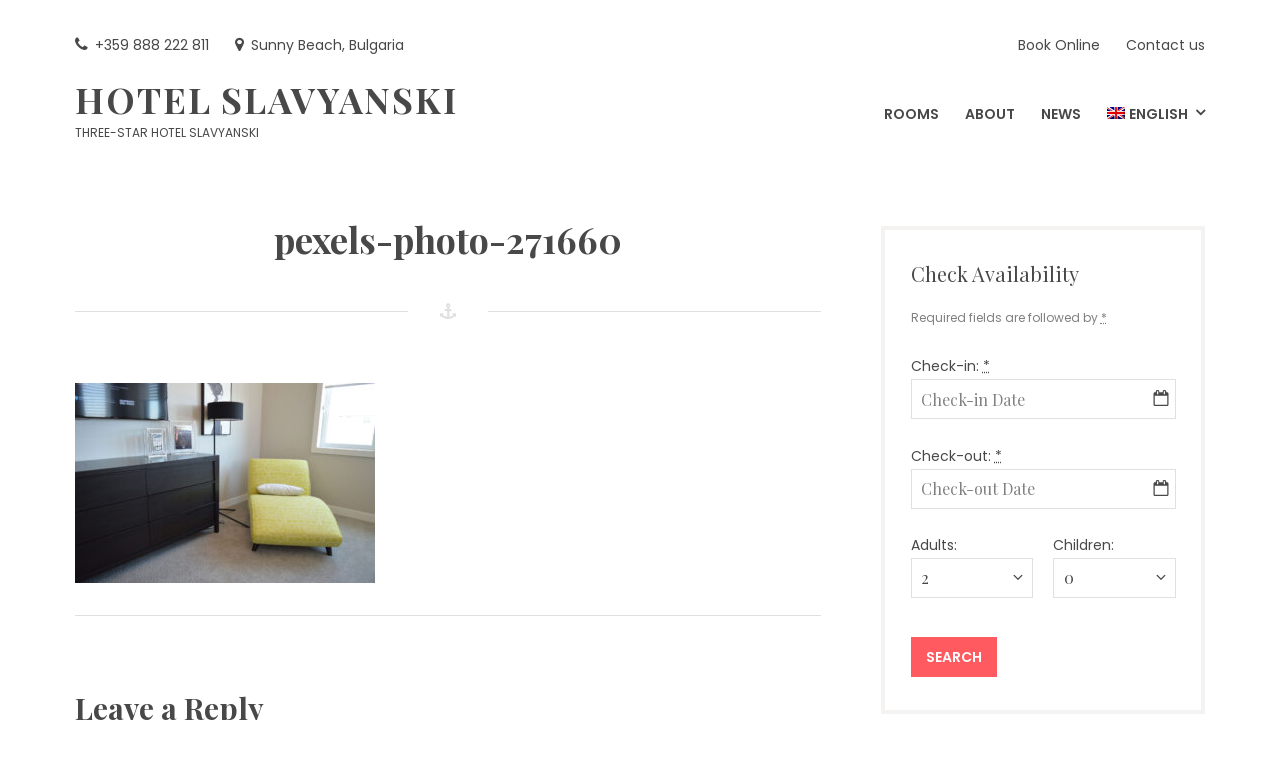

--- FILE ---
content_type: text/html; charset=UTF-8
request_url: https://hotelslavyanski.com/pexels-photo-271660/
body_size: 11694
content:
<!DOCTYPE html>
<html lang="en-US">
<head>
	<meta charset="UTF-8">
	<meta name="viewport" content="width=device-width, initial-scale=1">
	<link rel="profile" href="http://gmpg.org/xfn/11">
	<title>pexels-photo-271660 &#8211; Hotel Slavyanski</title>
<meta name='robots' content='max-image-preview:large' />
<link rel="alternate" hreflang="en" href="https://hotelslavyanski.com/pexels-photo-271660/" />
<link rel="alternate" hreflang="bg" href="https://hotelslavyanski.com/bg/pexels-photo-271660-2/" />
<link rel="alternate" hreflang="ru" href="https://hotelslavyanski.com/ru/pexels-photo-271660-2/" />
<link rel="alternate" hreflang="x-default" href="https://hotelslavyanski.com/pexels-photo-271660/" />
<link rel='dns-prefetch' href='//stats.wp.com' />
<link rel='dns-prefetch' href='//fonts.googleapis.com' />
<link rel="alternate" type="application/rss+xml" title="Hotel Slavyanski &raquo; Feed" href="https://hotelslavyanski.com/feed/" />
<link rel="alternate" type="application/rss+xml" title="Hotel Slavyanski &raquo; Comments Feed" href="https://hotelslavyanski.com/comments/feed/" />
<link rel="alternate" type="application/rss+xml" title="Hotel Slavyanski &raquo; pexels-photo-271660 Comments Feed" href="https://hotelslavyanski.com/feed/?attachment_id=87" />
<link rel="alternate" title="oEmbed (JSON)" type="application/json+oembed" href="https://hotelslavyanski.com/wp-json/oembed/1.0/embed?url=https%3A%2F%2Fhotelslavyanski.com%2Fpexels-photo-271660%2F" />
<link rel="alternate" title="oEmbed (XML)" type="text/xml+oembed" href="https://hotelslavyanski.com/wp-json/oembed/1.0/embed?url=https%3A%2F%2Fhotelslavyanski.com%2Fpexels-photo-271660%2F&#038;format=xml" />
<style id='wp-img-auto-sizes-contain-inline-css' type='text/css'>
img:is([sizes=auto i],[sizes^="auto," i]){contain-intrinsic-size:3000px 1500px}
/*# sourceURL=wp-img-auto-sizes-contain-inline-css */
</style>
<style id='wp-emoji-styles-inline-css' type='text/css'>

	img.wp-smiley, img.emoji {
		display: inline !important;
		border: none !important;
		box-shadow: none !important;
		height: 1em !important;
		width: 1em !important;
		margin: 0 0.07em !important;
		vertical-align: -0.1em !important;
		background: none !important;
		padding: 0 !important;
	}
/*# sourceURL=wp-emoji-styles-inline-css */
</style>
<link rel='stylesheet' id='wp-block-library-css' href='https://hotelslavyanski.com/wp-includes/css/dist/block-library/style.min.css?ver=6.9' type='text/css' media='all' />
<style id='global-styles-inline-css' type='text/css'>
:root{--wp--preset--aspect-ratio--square: 1;--wp--preset--aspect-ratio--4-3: 4/3;--wp--preset--aspect-ratio--3-4: 3/4;--wp--preset--aspect-ratio--3-2: 3/2;--wp--preset--aspect-ratio--2-3: 2/3;--wp--preset--aspect-ratio--16-9: 16/9;--wp--preset--aspect-ratio--9-16: 9/16;--wp--preset--color--black: #000;--wp--preset--color--cyan-bluish-gray: #abb8c3;--wp--preset--color--white: #fff;--wp--preset--color--pale-pink: #f78da7;--wp--preset--color--vivid-red: #cf2e2e;--wp--preset--color--luminous-vivid-orange: #ff6900;--wp--preset--color--luminous-vivid-amber: #fcb900;--wp--preset--color--light-green-cyan: #7bdcb5;--wp--preset--color--vivid-green-cyan: #00d084;--wp--preset--color--pale-cyan-blue: #8ed1fc;--wp--preset--color--vivid-cyan-blue: #0693e3;--wp--preset--color--vivid-purple: #9b51e0;--wp--preset--color--primary: #ff5a5f;--wp--preset--color--secondary: #484848;--wp--preset--color--light-coral: #ff8286;--wp--preset--color--light-gray: #f5f3f1;--wp--preset--gradient--vivid-cyan-blue-to-vivid-purple: linear-gradient(135deg,rgb(6,147,227) 0%,rgb(155,81,224) 100%);--wp--preset--gradient--light-green-cyan-to-vivid-green-cyan: linear-gradient(135deg,rgb(122,220,180) 0%,rgb(0,208,130) 100%);--wp--preset--gradient--luminous-vivid-amber-to-luminous-vivid-orange: linear-gradient(135deg,rgb(252,185,0) 0%,rgb(255,105,0) 100%);--wp--preset--gradient--luminous-vivid-orange-to-vivid-red: linear-gradient(135deg,rgb(255,105,0) 0%,rgb(207,46,46) 100%);--wp--preset--gradient--very-light-gray-to-cyan-bluish-gray: linear-gradient(135deg,rgb(238,238,238) 0%,rgb(169,184,195) 100%);--wp--preset--gradient--cool-to-warm-spectrum: linear-gradient(135deg,rgb(74,234,220) 0%,rgb(151,120,209) 20%,rgb(207,42,186) 40%,rgb(238,44,130) 60%,rgb(251,105,98) 80%,rgb(254,248,76) 100%);--wp--preset--gradient--blush-light-purple: linear-gradient(135deg,rgb(255,206,236) 0%,rgb(152,150,240) 100%);--wp--preset--gradient--blush-bordeaux: linear-gradient(135deg,rgb(254,205,165) 0%,rgb(254,45,45) 50%,rgb(107,0,62) 100%);--wp--preset--gradient--luminous-dusk: linear-gradient(135deg,rgb(255,203,112) 0%,rgb(199,81,192) 50%,rgb(65,88,208) 100%);--wp--preset--gradient--pale-ocean: linear-gradient(135deg,rgb(255,245,203) 0%,rgb(182,227,212) 50%,rgb(51,167,181) 100%);--wp--preset--gradient--electric-grass: linear-gradient(135deg,rgb(202,248,128) 0%,rgb(113,206,126) 100%);--wp--preset--gradient--midnight: linear-gradient(135deg,rgb(2,3,129) 0%,rgb(40,116,252) 100%);--wp--preset--font-size--small: 13px;--wp--preset--font-size--medium: 20px;--wp--preset--font-size--large: 36px;--wp--preset--font-size--x-large: 42px;--wp--preset--spacing--20: 0.44rem;--wp--preset--spacing--30: 0.67rem;--wp--preset--spacing--40: 1rem;--wp--preset--spacing--50: 1.5rem;--wp--preset--spacing--60: 2.25rem;--wp--preset--spacing--70: 3.38rem;--wp--preset--spacing--80: 5.06rem;--wp--preset--shadow--natural: 6px 6px 9px rgba(0, 0, 0, 0.2);--wp--preset--shadow--deep: 12px 12px 50px rgba(0, 0, 0, 0.4);--wp--preset--shadow--sharp: 6px 6px 0px rgba(0, 0, 0, 0.2);--wp--preset--shadow--outlined: 6px 6px 0px -3px rgb(255, 255, 255), 6px 6px rgb(0, 0, 0);--wp--preset--shadow--crisp: 6px 6px 0px rgb(0, 0, 0);}:where(.is-layout-flex){gap: 0.5em;}:where(.is-layout-grid){gap: 0.5em;}body .is-layout-flex{display: flex;}.is-layout-flex{flex-wrap: wrap;align-items: center;}.is-layout-flex > :is(*, div){margin: 0;}body .is-layout-grid{display: grid;}.is-layout-grid > :is(*, div){margin: 0;}:where(.wp-block-columns.is-layout-flex){gap: 2em;}:where(.wp-block-columns.is-layout-grid){gap: 2em;}:where(.wp-block-post-template.is-layout-flex){gap: 1.25em;}:where(.wp-block-post-template.is-layout-grid){gap: 1.25em;}.has-black-color{color: var(--wp--preset--color--black) !important;}.has-cyan-bluish-gray-color{color: var(--wp--preset--color--cyan-bluish-gray) !important;}.has-white-color{color: var(--wp--preset--color--white) !important;}.has-pale-pink-color{color: var(--wp--preset--color--pale-pink) !important;}.has-vivid-red-color{color: var(--wp--preset--color--vivid-red) !important;}.has-luminous-vivid-orange-color{color: var(--wp--preset--color--luminous-vivid-orange) !important;}.has-luminous-vivid-amber-color{color: var(--wp--preset--color--luminous-vivid-amber) !important;}.has-light-green-cyan-color{color: var(--wp--preset--color--light-green-cyan) !important;}.has-vivid-green-cyan-color{color: var(--wp--preset--color--vivid-green-cyan) !important;}.has-pale-cyan-blue-color{color: var(--wp--preset--color--pale-cyan-blue) !important;}.has-vivid-cyan-blue-color{color: var(--wp--preset--color--vivid-cyan-blue) !important;}.has-vivid-purple-color{color: var(--wp--preset--color--vivid-purple) !important;}.has-black-background-color{background-color: var(--wp--preset--color--black) !important;}.has-cyan-bluish-gray-background-color{background-color: var(--wp--preset--color--cyan-bluish-gray) !important;}.has-white-background-color{background-color: var(--wp--preset--color--white) !important;}.has-pale-pink-background-color{background-color: var(--wp--preset--color--pale-pink) !important;}.has-vivid-red-background-color{background-color: var(--wp--preset--color--vivid-red) !important;}.has-luminous-vivid-orange-background-color{background-color: var(--wp--preset--color--luminous-vivid-orange) !important;}.has-luminous-vivid-amber-background-color{background-color: var(--wp--preset--color--luminous-vivid-amber) !important;}.has-light-green-cyan-background-color{background-color: var(--wp--preset--color--light-green-cyan) !important;}.has-vivid-green-cyan-background-color{background-color: var(--wp--preset--color--vivid-green-cyan) !important;}.has-pale-cyan-blue-background-color{background-color: var(--wp--preset--color--pale-cyan-blue) !important;}.has-vivid-cyan-blue-background-color{background-color: var(--wp--preset--color--vivid-cyan-blue) !important;}.has-vivid-purple-background-color{background-color: var(--wp--preset--color--vivid-purple) !important;}.has-black-border-color{border-color: var(--wp--preset--color--black) !important;}.has-cyan-bluish-gray-border-color{border-color: var(--wp--preset--color--cyan-bluish-gray) !important;}.has-white-border-color{border-color: var(--wp--preset--color--white) !important;}.has-pale-pink-border-color{border-color: var(--wp--preset--color--pale-pink) !important;}.has-vivid-red-border-color{border-color: var(--wp--preset--color--vivid-red) !important;}.has-luminous-vivid-orange-border-color{border-color: var(--wp--preset--color--luminous-vivid-orange) !important;}.has-luminous-vivid-amber-border-color{border-color: var(--wp--preset--color--luminous-vivid-amber) !important;}.has-light-green-cyan-border-color{border-color: var(--wp--preset--color--light-green-cyan) !important;}.has-vivid-green-cyan-border-color{border-color: var(--wp--preset--color--vivid-green-cyan) !important;}.has-pale-cyan-blue-border-color{border-color: var(--wp--preset--color--pale-cyan-blue) !important;}.has-vivid-cyan-blue-border-color{border-color: var(--wp--preset--color--vivid-cyan-blue) !important;}.has-vivid-purple-border-color{border-color: var(--wp--preset--color--vivid-purple) !important;}.has-vivid-cyan-blue-to-vivid-purple-gradient-background{background: var(--wp--preset--gradient--vivid-cyan-blue-to-vivid-purple) !important;}.has-light-green-cyan-to-vivid-green-cyan-gradient-background{background: var(--wp--preset--gradient--light-green-cyan-to-vivid-green-cyan) !important;}.has-luminous-vivid-amber-to-luminous-vivid-orange-gradient-background{background: var(--wp--preset--gradient--luminous-vivid-amber-to-luminous-vivid-orange) !important;}.has-luminous-vivid-orange-to-vivid-red-gradient-background{background: var(--wp--preset--gradient--luminous-vivid-orange-to-vivid-red) !important;}.has-very-light-gray-to-cyan-bluish-gray-gradient-background{background: var(--wp--preset--gradient--very-light-gray-to-cyan-bluish-gray) !important;}.has-cool-to-warm-spectrum-gradient-background{background: var(--wp--preset--gradient--cool-to-warm-spectrum) !important;}.has-blush-light-purple-gradient-background{background: var(--wp--preset--gradient--blush-light-purple) !important;}.has-blush-bordeaux-gradient-background{background: var(--wp--preset--gradient--blush-bordeaux) !important;}.has-luminous-dusk-gradient-background{background: var(--wp--preset--gradient--luminous-dusk) !important;}.has-pale-ocean-gradient-background{background: var(--wp--preset--gradient--pale-ocean) !important;}.has-electric-grass-gradient-background{background: var(--wp--preset--gradient--electric-grass) !important;}.has-midnight-gradient-background{background: var(--wp--preset--gradient--midnight) !important;}.has-small-font-size{font-size: var(--wp--preset--font-size--small) !important;}.has-medium-font-size{font-size: var(--wp--preset--font-size--medium) !important;}.has-large-font-size{font-size: var(--wp--preset--font-size--large) !important;}.has-x-large-font-size{font-size: var(--wp--preset--font-size--x-large) !important;}
/*# sourceURL=global-styles-inline-css */
</style>

<style id='classic-theme-styles-inline-css' type='text/css'>
/*! This file is auto-generated */
.wp-block-button__link{color:#fff;background-color:#32373c;border-radius:9999px;box-shadow:none;text-decoration:none;padding:calc(.667em + 2px) calc(1.333em + 2px);font-size:1.125em}.wp-block-file__button{background:#32373c;color:#fff;text-decoration:none}
/*# sourceURL=/wp-includes/css/classic-themes.min.css */
</style>
<link rel='stylesheet' id='fontawesome-free-css' href='https://hotelslavyanski.com/wp-content/plugins/getwid/vendors/fontawesome-free/css/all.min.css?ver=5.5.0' type='text/css' media='all' />
<link rel='stylesheet' id='slick-css' href='https://hotelslavyanski.com/wp-content/plugins/getwid/vendors/slick/slick/slick.min.css?ver=1.9.0' type='text/css' media='all' />
<link rel='stylesheet' id='slick-theme-css' href='https://hotelslavyanski.com/wp-content/plugins/getwid/vendors/slick/slick/slick-theme.min.css?ver=1.9.0' type='text/css' media='all' />
<link rel='stylesheet' id='mp-fancybox-css' href='https://hotelslavyanski.com/wp-content/plugins/getwid/vendors/mp-fancybox/jquery.fancybox.min.css?ver=3.5.7-mp.1' type='text/css' media='all' />
<link rel='stylesheet' id='getwid-blocks-css' href='https://hotelslavyanski.com/wp-content/plugins/getwid/assets/css/blocks.style.css?ver=2.1.3' type='text/css' media='all' />
<style id='getwid-blocks-inline-css' type='text/css'>
.wp-block-getwid-section .wp-block-getwid-section__wrapper .wp-block-getwid-section__inner-wrapper{max-width: 748px;}
/*# sourceURL=getwid-blocks-inline-css */
</style>
<link rel='stylesheet' id='mphb-kbwood-datepick-css-css' href='https://hotelslavyanski.com/wp-content/plugins/motopress-hotel-booking/vendors/kbwood/datepick/jquery.datepick.css?ver=3.9.10' type='text/css' media='all' />
<link rel='stylesheet' id='mphb-css' href='https://hotelslavyanski.com/wp-content/plugins/motopress-hotel-booking/assets/css/mphb.min.css?ver=3.9.10' type='text/css' media='all' />
<link rel='stylesheet' id='wpml-menu-item-0-css' href='//hotelslavyanski.com/wp-content/plugins/sitepress-multilingual-cms/templates/language-switchers/menu-item/style.min.css?ver=1' type='text/css' media='all' />
<link rel='stylesheet' id='splw-fontello-css' href='https://hotelslavyanski.com/wp-content/plugins/location-weather/assets/css/fontello.min.css?ver=2.1.5' type='text/css' media='all' />
<link rel='stylesheet' id='splw-styles-css' href='https://hotelslavyanski.com/wp-content/plugins/location-weather/assets/css/splw-style.min.css?ver=2.1.5' type='text/css' media='all' />
<style id='splw-styles-inline-css' type='text/css'>
#splw-location-weather-515.splw-main-wrapper {max-width: 320px;margin : auto;margin-bottom: 2em;}#splw-location-weather-515.splw-main-wrapper.horizontal {max-width: 800px;}#splw-location-weather-515 .splw-lite-wrapper,#splw-location-weather-515 .splw-forecast-weather select,#splw-location-weather-515 .splw-forecast-weather option,#splw-location-weather-515 .splw-lite-wrapper .splw-weather-attribution a{text-decoration: none;}#splw-location-weather-515 .splw-lite-templates-body,#splw-location-weather-515 .splw-adv-forecast-days{padding : 16px 20px 10px 20px;}#splw-location-weather-515 .splw-weather-detailed-updated-time{padding : 0 20px 10px 20px;}#splw-location-weather-515 .splw-lite-wrapper{ border: 0px solid #e2e2e2;}#splw-location-weather-515 .splw-lite-wrapper .splw-lite-current-temp .splw-weather-icon{width: 58px;}#splw-location-weather-515 .splw-lite-wrapper{border-radius: 8px;}#splw-location-weather-515 .splw-lite-daily-weather-details .details-icon i{color:#dfe6e9;}#splw-location-weather-515 .splw-lite-wrapper,#splw-location-weather-515 .splw-forecast-weather option{background:#2aafed}#splw-location-weather-515 .splw-lite-daily-weather-details.lw-center .splw-other-opt{text-align: center;}#splw-location-weather-515 .splw-weather-title{color: #000;margin-top: 0px;margin-bottom: 20px;}#splw-location-weather-515 .splw-lite-header-title{color: #fff;margin-top: 0px;margin-bottom: 10px;}#splw-location-weather-515 .splw-lite-current-time{color: #fff;margin-top: 0px;margin-bottom: 10px;}#splw-location-weather-515 .splw-cur-temp{color: #fff;margin-top: 0px;margin-bottom: 0px;}#splw-location-weather-515 .splw-lite-desc{color: #fff;margin-top: 20px;margin-bottom: 0px;}#splw-location-weather-515 .splw-lite-daily-weather-details{color: #fff;margin-top: px;margin-bottom: px;}#splw-location-weather-515 .splw-weather-details .splw-weather-icons {color: #fff;margin-top: 20px;margin-bottom: 0px;}#splw-location-weather-515 .lw-footer{margin-top: px;margin-bottom: px;}#splw-location-weather-515 .splw-weather-attribution a,#splw-location-weather-515 .splw-weather-attribution,#splw-location-weather-515 .splw-weather-detailed-updated-time a,#splw-location-weather-515 .splw-weather-updated-time{color: #fff;}#splw-location-weather-515.splw-main-wrapper {position: relative;}#lw-preloader-515{position: absolute;left: 0;top: 0;height: 100%;width: 100%;text-align: center;display: flex;align-items: center;justify-content: center;background: #fff;z-index: 9999;}
/*# sourceURL=splw-styles-inline-css */
</style>
<link rel='stylesheet' id='splw-old-styles-css' href='https://hotelslavyanski.com/wp-content/plugins/location-weather/assets/css/old-style.min.css?ver=2.1.5' type='text/css' media='all' />
<link rel='stylesheet' id='parent-style-css' href='https://hotelslavyanski.com/wp-content/themes/oceanica/style.css?ver=2.0.4' type='text/css' media='all' />
<link rel='stylesheet' id='oceanica-style-css' href='https://hotelslavyanski.com/wp-content/themes/oceanica-child/style.css?ver=1.0.0' type='text/css' media='all' />
<style id='oceanica-style-inline-css' type='text/css'>
.posted-on, .cat-links, .byline, .author-link, .comments-link { clip: rect(1px, 1px, 1px, 1px); height: 1px; position: absolute; overflow: hidden; width: 1px; }
/*# sourceURL=oceanica-style-inline-css */
</style>
<link rel='stylesheet' id='oceanica-fonts-css' href='https://fonts.googleapis.com/css?family=Playfair+Display%3A400%2C400i%2C700%2C700i%2C900%2C900i%7CPoppins%3A300%2C400%2C500%2C600%2C700&#038;subset=latin%2Clatin-ext%2Ccyrillic' type='text/css' media='all' />
<link rel='stylesheet' id='oceanica-motopress-hotel-booking-css' href='https://hotelslavyanski.com/wp-content/themes/oceanica/css/motopress-hotel-booking.css?ver=2.0.4' type='text/css' media='all' />
<script type="text/javascript" src="https://hotelslavyanski.com/wp-includes/js/jquery/jquery.min.js?ver=3.7.1" id="jquery-core-js"></script>
<script type="text/javascript" src="https://hotelslavyanski.com/wp-includes/js/jquery/jquery-migrate.min.js?ver=3.4.1" id="jquery-migrate-js"></script>
<script type="text/javascript" id="wpml-cookie-js-extra">
/* <![CDATA[ */
var wpml_cookies = {"wp-wpml_current_language":{"value":"en","expires":1,"path":"/"}};
var wpml_cookies = {"wp-wpml_current_language":{"value":"en","expires":1,"path":"/"}};
var wpml_cookies = {"wp-wpml_current_language":{"value":"en","expires":1,"path":"/"}};
var wpml_cookies = {"wp-wpml_current_language":{"value":"en","expires":1,"path":"/"}};
var wpml_cookies = {"wp-wpml_current_language":{"value":"en","expires":1,"path":"/"}};
var wpml_cookies = {"wp-wpml_current_language":{"value":"en","expires":1,"path":"/"}};
var wpml_cookies = {"wp-wpml_current_language":{"value":"en","expires":1,"path":"/"}};
var wpml_cookies = {"wp-wpml_current_language":{"value":"en","expires":1,"path":"/"}};
var wpml_cookies = {"wp-wpml_current_language":{"value":"en","expires":1,"path":"/"}};
var wpml_cookies = {"wp-wpml_current_language":{"value":"en","expires":1,"path":"/"}};
var wpml_cookies = {"wp-wpml_current_language":{"value":"en","expires":1,"path":"/"}};
var wpml_cookies = {"wp-wpml_current_language":{"value":"en","expires":1,"path":"/"}};
//# sourceURL=wpml-cookie-js-extra
/* ]]> */
</script>
<script type="text/javascript" src="https://hotelslavyanski.com/wp-content/plugins/sitepress-multilingual-cms/res/js/cookies/language-cookie.js?ver=4.5.4" id="wpml-cookie-js"></script>
<link rel="https://api.w.org/" href="https://hotelslavyanski.com/wp-json/" /><link rel="alternate" title="JSON" type="application/json" href="https://hotelslavyanski.com/wp-json/wp/v2/media/87" /><link rel="EditURI" type="application/rsd+xml" title="RSD" href="https://hotelslavyanski.com/xmlrpc.php?rsd" />
<meta name="generator" content="WordPress 6.9" />
<link rel="canonical" href="https://hotelslavyanski.com/pexels-photo-271660/" />
<link rel='shortlink' href='https://hotelslavyanski.com/?p=87' />
<meta name="generator" content="WPML ver:4.5.4 stt:7,1,45;" />
	<style>img#wpstats{display:none}</style>
		<meta name="description" content="Three-star hotel Slavyanski" />
</head>

<body class="attachment wp-singular attachment-template-default single single-attachment postid-87 attachmentid-87 attachment-jpeg wp-embed-responsive wp-theme-oceanica wp-child-theme-oceanica-child date-hidden categories-hidden author-hidden comment-hidden">
<div id="page" class="site">
	<a class="skip-link screen-reader-text" href="#content">Skip to content</a>
	<header id="masthead" class="site-header" role="banner">
		<div class="wrapper">
			<div class="header-bar clear">
									<nav class="top-navigation" role="navigation"
					     aria-label="Top Links Menu">
						<div class="menu-top-left-container"><ul id="top-navigation" class="theme-social-menu"><li id="menu-item-338" class="menu-item menu-item-type-custom menu-item-object-custom menu-item-338"><a href="tel:+359%20888%20222%20811"><span class="menu-text">+359 888 222 811</span></a></li>
<li id="menu-item-337" class="menu-item menu-item-type-custom menu-item-object-custom menu-item-337"><a target="_blank" href="https://goo.gl/maps/EGxAD7frKhdUzEeY6"><span class="menu-text">Sunny Beach, Bulgaria</span></a></li>
</ul></div>					</nav>
													<nav class="top-navigation-right" role="navigation"
					     aria-label="Top Links Menu">
						<div class="menu-top-right-container"><ul id="top-navigation-right" class="theme-social-menu"><li id="menu-item-374" class="menu-item menu-item-type-post_type menu-item-object-page menu-item-374"><a href="https://hotelslavyanski.com/book-online/"><span class="menu-text">Book Online</span></a></li>
<li id="menu-item-1195" class="menu-item menu-item-type-post_type menu-item-object-page menu-item-1195"><a href="https://hotelslavyanski.com/contact-us/"><span class="menu-text">Contact us</span></a></li>
</ul></div>					</nav>
				                			</div>

                            <div class="site-header-main-container sticky-header sticky-on-scroll">
                
			<div class="site-header-main">
				<div class="site-branding">
					<div class="site-logo-wrapper" itemscope>
												<div class="site-title-wrapper">
															<p class="site-title"><a href="https://hotelslavyanski.com/"
								                         rel="home">Hotel Slavyanski</a></p>
																<p class="site-description">Three-star hotel Slavyanski</p>
														</div>
					</div>
				</div><!-- .site-branding -->
									<div class="site-header-menu" id="site-header-menu">
						<nav id="site-navigation" class="main-navigation" role="navigation">
							<div class="menu-toggle-wrapper">
								<button class="menu-toggle" aria-controls="primary-menu"
								        aria-expanded="false"><i class="fa fa-bars" aria-hidden="true"></i>
									<span>Menu</span></button>
							</div> <!--- .menu-toggle-wrapper -->
															<div class="menu-primary-container"><ul id="primary-menu" class="menu"><li id="menu-item-494" class="menu-item menu-item-type-post_type menu-item-object-page menu-item-494"><a href="https://hotelslavyanski.com/rooms/"><span class="menu-text">Rooms</span></a></li>
<li id="menu-item-495" class="menu-item menu-item-type-post_type menu-item-object-page menu-item-home menu-item-495"><a href="https://hotelslavyanski.com/"><span class="menu-text">About</span></a></li>
<li id="menu-item-496" class="menu-item menu-item-type-post_type menu-item-object-page current_page_parent menu-item-496"><a href="https://hotelslavyanski.com/news/"><span class="menu-text">News</span></a></li>
<li id="menu-item-wpml-ls-63-en" class="menu-item wpml-ls-slot-63 wpml-ls-item wpml-ls-item-en wpml-ls-current-language wpml-ls-menu-item wpml-ls-first-item menu-item-type-wpml_ls_menu_item menu-item-object-wpml_ls_menu_item menu-item-has-children menu-item-wpml-ls-63-en"><a href="https://hotelslavyanski.com/pexels-photo-271660/" title="English"><span class="menu-text"><img
            class="wpml-ls-flag"
            src="https://hotelslavyanski.com/wp-content/plugins/sitepress-multilingual-cms/res/flags/en.png"
            alt=""
            
            
    /><span class="wpml-ls-native" lang="en">English</span></span></a>
<ul class="sub-menu">
	<li id="menu-item-wpml-ls-63-bg" class="menu-item wpml-ls-slot-63 wpml-ls-item wpml-ls-item-bg wpml-ls-menu-item menu-item-type-wpml_ls_menu_item menu-item-object-wpml_ls_menu_item menu-item-wpml-ls-63-bg"><a href="https://hotelslavyanski.com/bg/pexels-photo-271660-2/" title="Bulgarian"><span class="menu-text"><img
            class="wpml-ls-flag"
            src="https://hotelslavyanski.com/wp-content/plugins/sitepress-multilingual-cms/res/flags/bg.png"
            alt=""
            
            
    /><span class="wpml-ls-native" lang="bg">Български</span><span class="wpml-ls-display"><span class="wpml-ls-bracket"> (</span>Bulgarian<span class="wpml-ls-bracket">)</span></span></span></a></li>
	<li id="menu-item-wpml-ls-63-ru" class="menu-item wpml-ls-slot-63 wpml-ls-item wpml-ls-item-ru wpml-ls-menu-item wpml-ls-last-item menu-item-type-wpml_ls_menu_item menu-item-object-wpml_ls_menu_item menu-item-wpml-ls-63-ru"><a href="https://hotelslavyanski.com/ru/pexels-photo-271660-2/" title="Russian"><span class="menu-text"><img
            class="wpml-ls-flag"
            src="https://hotelslavyanski.com/wp-content/plugins/sitepress-multilingual-cms/res/flags/ru.png"
            alt=""
            
            
    /><span class="wpml-ls-native" lang="ru">Русский</span><span class="wpml-ls-display"><span class="wpml-ls-bracket"> (</span>Russian<span class="wpml-ls-bracket">)</span></span></span></a></li>
</ul>
</li>
</ul></div>																						<div class="menu-top-left-container"><ul id="top-navigation-mobile" class="top-navigation-mobile theme-social-menu"><li class="menu-item menu-item-type-custom menu-item-object-custom menu-item-338"><a href="tel:+359%20888%20222%20811"><span class="menu-text">+359 888 222 811</span></a></li>
<li class="menu-item menu-item-type-custom menu-item-object-custom menu-item-337"><a target="_blank" href="https://goo.gl/maps/EGxAD7frKhdUzEeY6"><span class="menu-text">Sunny Beach, Bulgaria</span></a></li>
</ul></div>																						<div class="menu-top-right-container"><ul id="top-navigation-right-mobile" class="top-navigation-right-mobile theme-social-menu"><li class="menu-item menu-item-type-post_type menu-item-object-page menu-item-374"><a href="https://hotelslavyanski.com/book-online/"><span class="menu-text">Book Online</span></a></li>
<li class="menu-item menu-item-type-post_type menu-item-object-page menu-item-1195"><a href="https://hotelslavyanski.com/contact-us/"><span class="menu-text">Contact us</span></a></li>
</ul></div>													</nav><!-- #site-navigation -->
					</div>
							</div>

                            </div>
                <div id="site-header-placeholder"></div>
			    		</div>
	</header><!-- #masthead -->
	<div id="content" class="site-content ">
		<div class="wrapper main-wrapper clear">
			<div id="primary" class="content-area ">
				<main id="main" class="site-main" role="main">
					
<article id="post-87" class="post-87 attachment type-attachment status-inherit hentry">
	<header class="entry-header">
		<h1 class="entry-title">pexels-photo-271660</h1>	</header><!-- .entry-header -->
	<div class="entry-content">
		<p class="attachment"><a href='https://hotelslavyanski.com/wp-content/uploads/2017/05/pexels-photo-271660.jpg'><img fetchpriority="high" decoding="async" width="300" height="200" src="https://hotelslavyanski.com/wp-content/uploads/2017/05/pexels-photo-271660-300x200.jpg" class="attachment-medium size-medium" alt="" srcset="https://hotelslavyanski.com/wp-content/uploads/2017/05/pexels-photo-271660-300x200.jpg 300w, https://hotelslavyanski.com/wp-content/uploads/2017/05/pexels-photo-271660-1024x681.jpg 1024w, https://hotelslavyanski.com/wp-content/uploads/2017/05/pexels-photo-271660-768x511.jpg 768w, https://hotelslavyanski.com/wp-content/uploads/2017/05/pexels-photo-271660-1536x1021.jpg 1536w, https://hotelslavyanski.com/wp-content/uploads/2017/05/pexels-photo-271660-842x560.jpg 842w, https://hotelslavyanski.com/wp-content/uploads/2017/05/pexels-photo-271660-840x560.jpg 840w, https://hotelslavyanski.com/wp-content/uploads/2017/05/pexels-photo-271660.jpg 2000w" sizes="(max-width: 300px) 100vw, 300px" /></a></p>
	</div><!-- .entry-content -->
    	</article><!-- #post-## --><div id="comments" class="comments-area">
		<div id="respond" class="comment-respond">
		<h3 id="reply-title" class="comment-reply-title">Leave a Reply <small><a rel="nofollow" id="cancel-comment-reply-link" href="/pexels-photo-271660/#respond" style="display:none;">Cancel reply</a></small></h3><form action="https://hotelslavyanski.com/wp-comments-post.php" method="post" id="commentform" class="comment-form"><p class="comment-notes"><span id="email-notes">Your email address will not be published.</span> <span class="required-field-message">Required fields are marked <span class="required">*</span></span></p><p class="comment-form-comment"><label for="comment">Comment <span class="required">*</span></label> <textarea id="comment" name="comment" cols="45" rows="8" maxlength="65525" required></textarea></p><input name="wpml_language_code" type="hidden" value="en" /><p class="comment-form-author"><label for="author">Name <span class="required">*</span></label> <input id="author" name="author" type="text" value="" size="30" maxlength="245" autocomplete="name" required /></p>
<p class="comment-form-email"><label for="email">Email <span class="required">*</span></label> <input id="email" name="email" type="email" value="" size="30" maxlength="100" aria-describedby="email-notes" autocomplete="email" required /></p>
<p class="comment-form-url"><label for="url">Website</label> <input id="url" name="url" type="url" value="" size="30" maxlength="200" autocomplete="url" /></p>
<p class="comment-form-cookies-consent"><input id="wp-comment-cookies-consent" name="wp-comment-cookies-consent" type="checkbox" value="yes" /> <label for="wp-comment-cookies-consent">Save my name, email, and website in this browser for the next time I comment.</label></p>
<p class="form-submit"><input name="submit" type="submit" id="submit" class="submit" value="Post Comment" /> <input type='hidden' name='comment_post_ID' value='87' id='comment_post_ID' />
<input type='hidden' name='comment_parent' id='comment_parent' value='0' />
</p></form>	</div><!-- #respond -->
	</div><!-- #comments -->
	<nav class="navigation post-navigation" aria-label="Posts">
		<h2 class="screen-reader-text">Post navigation</h2>
		<div class="nav-links"><div class="nav-previous"><a href="https://hotelslavyanski.com/pexels-photo-271660/" rel="prev"><span class="meta-nav" aria-hidden="true">Previous</span> <span class="screen-reader-text">Previous post:</span> <span class="post-title">pexels-photo-271660</span></a></div></div>
	</nav>				</main><!-- #main -->
			</div><!-- #primary -->
			<aside id="secondary" class="widget-area" role="complementary">
	<section id="mphb_search_availability_widget-1" class="widget widget_mphb_search_availability_widget"><h2 class="widget-title">Check Availability</h2>
<form method="GET" class="mphb_widget_search-form" action="https://hotelslavyanski.com/search-results/">
	<p class="mphb-required-fields-tip"><small>Required fields are followed by <abbr title="required">*</abbr></small></p>

	
	<p class="mphb_widget_search-check-in-date">
		<label for="mphb_check_in_date-697151a745193">
			Check-in:			<abbr title="Formatted as dd/mm/yyyy">*</abbr>
		</label>
		<br />
		<input
			id="mphb_check_in_date-697151a745193"
			data-datepick-group="697151a745193"
			value=""
			placeholder="Check-in Date"
			required="required"
			type="text"
			inputmode="none"
			name="mphb_check_in_date"
			class="mphb-datepick"
			autocomplete="off"/>
	</p>

	<p class="mphb_widget_search-check-out-date">
		<label for="mphb_check_out_date-697151a745193">
			Check-out:			<abbr title="Formatted as dd/mm/yyyy">*</abbr>
		</label>
		<br />
		<input
			id="mphb_check_out_date-697151a745193"
			data-datepick-group="697151a745193"
			value=""
			placeholder="Check-out Date"
			required="required"
			type="text"
			inputmode="none"
			name="mphb_check_out_date"
			class="mphb-datepick"
			autocomplete="off" />
	</p>

			<p class="mphb_widget_search-adults">
			<label for="mphb_adults-697151a745193">
				Adults:			</label>
			<br />
			<select id="mphb_adults-697151a745193" name="mphb_adults" >
									<option value="1" >
						1					</option>
									<option value="2"  selected='selected'>
						2					</option>
									<option value="3" >
						3					</option>
									<option value="4" >
						4					</option>
									<option value="5" >
						5					</option>
									<option value="6" >
						6					</option>
									<option value="7" >
						7					</option>
									<option value="8" >
						8					</option>
									<option value="9" >
						9					</option>
									<option value="10" >
						10					</option>
									<option value="11" >
						11					</option>
									<option value="12" >
						12					</option>
									<option value="13" >
						13					</option>
									<option value="14" >
						14					</option>
									<option value="15" >
						15					</option>
									<option value="16" >
						16					</option>
									<option value="17" >
						17					</option>
									<option value="18" >
						18					</option>
									<option value="19" >
						19					</option>
									<option value="20" >
						20					</option>
									<option value="21" >
						21					</option>
									<option value="22" >
						22					</option>
									<option value="23" >
						23					</option>
									<option value="24" >
						24					</option>
									<option value="25" >
						25					</option>
									<option value="26" >
						26					</option>
									<option value="27" >
						27					</option>
									<option value="28" >
						28					</option>
									<option value="29" >
						29					</option>
									<option value="30" >
						30					</option>
							</select>
		</p>
	
			<p class="mphb_widget_search-children">
			<label for="mphb_children-697151a745193">
				Children:			</label>
			<br />
			<select id="mphb_children-697151a745193" name="mphb_children">
									<option value="0"  selected='selected'>
						0					</option>
									<option value="1" >
						1					</option>
									<option value="2" >
						2					</option>
									<option value="3" >
						3					</option>
									<option value="4" >
						4					</option>
									<option value="5" >
						5					</option>
									<option value="6" >
						6					</option>
									<option value="7" >
						7					</option>
									<option value="8" >
						8					</option>
									<option value="9" >
						9					</option>
									<option value="10" >
						10					</option>
							</select>
		</p>
	
	
	
	<input id="mphb_check_in_date-697151a745193-hidden" value="" type="hidden" name="mphb_check_in_date" /><input id="mphb_check_out_date-697151a745193-hidden" value="" type="hidden" name="mphb_check_out_date" />
	<p class="mphb_widget_search-submit-button-wrapper">
		<input type="submit" class="button" value="Search"/>
	</p>

	
</form>
</section><section id="lw_widget-2" class="widget widget_lw_widget"><div id="splw-location-weather-515" class="splw-main-wrapper vertical" data-shortcode-id="515">
		<div id="lw-preloader-515" class="lw-preloader">
			<img src="https://hotelslavyanski.com/wp-content/plugins/location-weather/assets/images/spinner.svg" class="skip-lazy"  alt="loader-image" width="50" height="50"/>
		</div>
			<!-- section title html area start -->
<!-- section area end -->
	<div class="splw-lite-wrapper lw-preloader-wrapper">
		<div class="splw-lite-templates-body">
			<div class="splw-lite-header">
	<div class="splw-lite-header-title-wrapper">
				<div class="splw-lite-header-title">
			Sunny Beach		</div>
		<!-- area end -->
		<!-- Current Date Time area start -->
					<div class="splw-lite-current-time">
								<span class="lw-time">00:22,  </span>
				<!-- time area end -->
								<span class="lw-date">January 22, 2026</span>
				<!-- date area end -->
			</div>
		<!-- date time area end -->
	</div>
</div>
<!-- full area end -->
<div class="splw-lite-current-temp">
	<div class="splw-cur-temp">
		<!-- weather icon html area start -->
		<!-- weather icon html area end -->
		<!-- weather current temperature html area start -->
					<span class="cur-temp"> 
				<span class="current-temperature">3</span><span class="temperature-scale">°C</span>			</span>
		<!-- temperature html area end -->
	</div>
</div>
	<div class="splw-lite-desc">
		overcast clouds	</div>
<div
	class="splw-lite-daily-weather-details  lw-center ">
	<div class="splw-weather-details splw-other-opt">
			<div class="splw-weather-icons icons_splw">
					<!-- humidity area start -->
						<div class="splw-icon-humidity">
				<span class="lw-title-wrapper">
					<span class="details-icon" title="Humidity"><i class="splwp-icon-humidity-1"></i></span>					<span class="options-title"></span>
				</span>
				<span class="options-value">
					80 %				</span>
			</div>
						<!-- humidity area end -->
			<!-- pressure area start -->
						<div class="splw-icon-pressure">
				<span class="lw-title-wrapper">
					<span class="details-icon" title="Pressure"><i class="splwp-icon-pressure-1"></i></span>					<span class="options-title"></span>
				</span>
				<span class="options-value">
					1014 mb				</span>
			</div>
						<!-- pressure area end -->
			<!-- wind area start -->
						<div class="splw-icon-wind">
				<span class="lw-title-wrapper">
					<span class="details-icon" title="Wind"><i class="splwp-icon-wind-1"></i></span>					<span class="options-title"></span>
				</span>
				<span class="options-value">
					9 Km/h				</span>
			</div>
						<!-- wind area end -->
							</div>
				<!-- Wind guest area start -->
				<div class="splw-gusts-wind">
			<span class="lw-title-wrapper">
								<span class="options-title">Wind Gust:</span>
			</span>
			<span class="options-value">
				12 Km/h			</span>
		</div>
				<!-- Wind guest area end -->
		<!-- Clouds area start -->
				<div class="splw-clouds">
			<span class="lw-title-wrapper">
								<span class="options-title">Clouds:</span>
			</span>
			<span class="options-value">95%</span>
		</div>
				<!-- Clouds area end -->
		<!-- Visibility area start -->
				<div class="splw-visibility">
			<span class="lw-title-wrapper">
								<span class="options-title">Visibility:</span>
			</span>
			<span class="options-value">10 km</span>
		</div>
				<!-- Visibility area end -->
				<div class="splw-sunrise">
			<span class="lw-title-wrapper">
				
				<span class="options-title">Sunrise:</span>
			</span>
			<span class="options-value">07:32</span>
		</div>
		<div class="splw-sunset">
			<span class="lw-title-wrapper">
								<span class="options-title">Sunset:</span>
			</span>
			<span class="options-value">17:08</span>
		</div>
			</div>
</div>
			</div>
				<!-- weather detailed and updated html area start -->
	<div class="lw-footer">
	<!-- weather detailed and updated html area end -->
<!-- weather attribute html area start -->
		<div class="splw-weather-attribution">
				<a href="https://openweathermap.org/" target="_blank">
						Weather from OpenWeatherMap				</a>
			</div>
<!-- weather attribute html area end -->
</div>
<!-- weather attribute html area end -->
	</div>
</div>
</section></aside><!-- #secondary -->		</div><!-- .wrapper -->
		</div><!-- #content -->
<footer id="colophon" class="site-footer" role="contentinfo">
	<div class="wrapper">
							<nav class="footer-navigation clear" role="navigation"
			     aria-label="Footer Links Menu">
				<div class="menu-social-container"><ul id="footer-navigation" class="theme-social-menu"><li id="menu-item-343" class="menu-item menu-item-type-custom menu-item-object-custom menu-item-343"><a href="http://www.tripadvisor.com/"><span class="menu-text">Tripadvisor</span></a></li>
<li id="menu-item-242" class="menu-item menu-item-type-custom menu-item-object-custom menu-item-242"><a href="http://foursquare.com"><span class="menu-text">Foursquare</span></a></li>
<li id="menu-item-341" class="menu-item menu-item-type-custom menu-item-object-custom menu-item-341"><a href="http://www.instagram.com/"><span class="menu-text">Instagram</span></a></li>
<li id="menu-item-339" class="menu-item menu-item-type-custom menu-item-object-custom menu-item-339"><a href="http://facebook.com"><span class="menu-text">Facebook</span></a></li>
<li id="menu-item-340" class="menu-item menu-item-type-custom menu-item-object-custom menu-item-340"><a href="http://twitter.com"><span class="menu-text">Twitter</span></a></li>
<li id="menu-item-344" class="menu-item menu-item-type-custom menu-item-object-custom menu-item-344"><a href="http://youtube.com"><span class="menu-text">Youtube</span></a></li>
</ul></div>			</nav><!-- .footer-navigation -->
				<div class="site-info">
			&copy; 2026 All Rights Reserved		</div><!-- .site-info -->
        	</div><!-- .wrapper -->
</footer><!-- #colophon -->
</div><!-- #page -->
<script type="speculationrules">
{"prefetch":[{"source":"document","where":{"and":[{"href_matches":"/*"},{"not":{"href_matches":["/wp-*.php","/wp-admin/*","/wp-content/uploads/*","/wp-content/*","/wp-content/plugins/*","/wp-content/themes/oceanica-child/*","/wp-content/themes/oceanica/*","/*\\?(.+)"]}},{"not":{"selector_matches":"a[rel~=\"nofollow\"]"}},{"not":{"selector_matches":".no-prefetch, .no-prefetch a"}}]},"eagerness":"conservative"}]}
</script>
<script type="text/javascript" id="getwid-blocks-frontend-js-js-extra">
/* <![CDATA[ */
var Getwid = {"settings":[],"ajax_url":"https://hotelslavyanski.com/wp-admin/admin-ajax.php","isRTL":"","nonces":{"contact_form":"5fc583fd4b"}};
//# sourceURL=getwid-blocks-frontend-js-js-extra
/* ]]> */
</script>
<script type="text/javascript" src="https://hotelslavyanski.com/wp-content/plugins/getwid/assets/js/frontend.blocks.js?ver=2.1.3" id="getwid-blocks-frontend-js-js"></script>
<script type="text/javascript" src="https://hotelslavyanski.com/wp-content/plugins/motopress-hotel-booking/vendors/canjs/can.custom.min.js?ver=3.9.10" id="mphb-canjs-js"></script>
<script type="text/javascript" src="https://hotelslavyanski.com/wp-content/plugins/motopress-hotel-booking/vendors/kbwood/datepick/jquery.plugin.min.js?ver=3.9.10" id="mphb-kbwood-plugin-js"></script>
<script type="text/javascript" src="https://hotelslavyanski.com/wp-content/plugins/motopress-hotel-booking/vendors/kbwood/datepick/jquery.datepick.min.js?ver=3.9.10" id="mphb-kbwood-datepick-js"></script>
<script type="text/javascript" id="mphb-js-extra">
/* <![CDATA[ */
var MPHB = {"_data":{"settings":{"currency":{"code":"BGN","price_format":"%s&nbsp;\u003Cspan class=\"mphb-currency\"\u003E&#1083;&#1074;.\u003C/span\u003E","decimals":2,"decimal_separator":".","thousand_separator":","},"siteName":"Hotel Slavyanski","currentLanguage":"en","firstDay":1,"numberOfMonthCalendar":2,"numberOfMonthDatepicker":2,"dateFormat":"dd/mm/yyyy","dateTransferFormat":"yyyy-mm-dd","useBilling":false,"useCoupons":false,"datepickerClass":"","countryRequired":true,"fullAddressRequired":false,"isDirectBooking":false},"today":"2026-01-22","ajaxUrl":"https://hotelslavyanski.com/wp-admin/admin-ajax.php","nonces":{"mphb_create_stripe_payment_intent":"71228c98cc","mphb_update_checkout_info":"addc1c0dc2","mphb_update_rate_prices":"5807cb6e5d","mphb_get_billing_fields":"6bcab79d7a","mphb_apply_coupon":"8b4e43296c","mphb_get_free_accommodations_amount":"f697c329c1"},"roomTypesData":[],"translations":{"errorHasOccured":"An error has occurred, please try again later.","booked":"Booked","buffer":"Buffer time.","pending":"Pending","available":"Available","notAvailable":"Not available","earlierMinAdvance":"This is earlier than allowed by our advance reservation rules.","laterMaxAdvance":"This is later than allowed by our advance reservation rules.","notStayIn":"Not stay-in","notCheckIn":"Not check-in","notCheckOut":"Not check-out","past":"Day in the past","checkInDate":"Check-in date","lessThanMinDaysStay":"Less than min days stay","moreThanMaxDaysStay":"More than max days stay","laterThanMaxDate":"Later than max date for current check-in date","rules":"Rules:","tokenizationFailure":"Tokenisation failed: %s","roomsAddedToReservation_singular":"%1$d &times; &ldquo;%2$s&rdquo; has been added to your reservation.","roomsAddedToReservation_plural":"%1$d &times; &ldquo;%2$s&rdquo; have been added to your reservation.","countRoomsSelected_singular":"%s accommodation selected.","countRoomsSelected_plural":"%s accommodations selected.","emptyCouponCode":"Coupon code is empty.","checkInNotValid":"Check-in date is not valid.","checkOutNotValid":"Check-out date is not valid."},"page":{"isCheckoutPage":false,"isSingleRoomTypePage":false,"isSearchResultsPage":false,"isCreateBookingPage":false},"rules":{"reservationRules":{"check_in_days":[{"season_ids":[0],"room_type_ids":[0],"check_in_days":[0,1,2,3,4,5,6]}],"check_out_days":[{"season_ids":[0],"room_type_ids":[0],"check_out_days":[0,1,2,3,4,5,6]}],"min_stay_length":[{"season_ids":[0],"room_type_ids":[0],"min_stay_length":1}],"max_stay_length":[{"season_ids":[0],"room_type_ids":[0],"max_stay_length":0}],"min_advance_reservation":[{"season_ids":[0],"room_type_ids":[0],"min_advance_reservation":0}],"max_advance_reservation":[{"season_ids":[0],"room_type_ids":[0],"max_advance_reservation":0}]},"dates":[],"blockedTypes":[],"bufferRules":[{"season_ids":[0],"room_type_ids":[0],"buffer_days":0}]},"gateways":[],"seasons":{"1100":{"start_date":"2023-09-05","end_date":"2023-09-30","allowed_days":[0,1,2,3,4,5,6]},"1098":{"start_date":"2023-08-22","end_date":"2023-09-04","allowed_days":[0,1,2,3,4,5,6]},"1096":{"start_date":"2023-07-04","end_date":"2023-08-21","allowed_days":[0,1,2,3,4,5,6]},"1095":{"start_date":"2023-06-08","end_date":"2023-07-03","allowed_days":[0,1,2,3,4,5,6]},"100":{"start_date":"2023-05-20","end_date":"2023-06-07","allowed_days":[0,1,2,3,4,5,6]}},"roomTypeId":0,"allRoomTypeIds":[501,521,529,541,733,749,630,648]}};
//# sourceURL=mphb-js-extra
/* ]]> */
</script>
<script type="text/javascript" src="https://hotelslavyanski.com/wp-content/plugins/motopress-hotel-booking/assets/js/public/mphb.min.js?ver=3.9.10" id="mphb-js"></script>
<script type="text/javascript" id="splw-scripts-js-extra">
/* <![CDATA[ */
var splw_ajax_object = {"ajax_url":"https://hotelslavyanski.com/wp-admin/admin-ajax.php","splw_nonce":"986a107af8","splw_skip_cache":""};
//# sourceURL=splw-scripts-js-extra
/* ]]> */
</script>
<script type="text/javascript" src="https://hotelslavyanski.com/wp-content/plugins/location-weather/assets/js/lw-scripts.min.js?ver=https://hotelslavyanski.com/wp-content/plugins/location-weather/assets" id="splw-scripts-js"></script>
<script type="text/javascript" src="https://hotelslavyanski.com/wp-content/themes/oceanica/js/navigation.js?ver=2.0.4" id="oceanica-navigation-js"></script>
<script type="text/javascript" src="https://hotelslavyanski.com/wp-content/themes/oceanica/js/jquery.flexslider-min.js?ver=2.0.4" id="oceanica-flexslider-js"></script>
<script type="text/javascript" src="https://hotelslavyanski.com/wp-content/themes/oceanica/js/skip-link-focus-fix.js?ver=2.0.4" id="oceanica-skip-link-focus-fix-js"></script>
<script type="text/javascript" src="https://hotelslavyanski.com/wp-content/themes/oceanica/js/headroom.min.js?ver=0.12.0" id="headroom-js"></script>
<script type="text/javascript" id="oceanica-script-js-extra">
/* <![CDATA[ */
var screenReaderText = {"expand":"expand child menu","collapse":"collapse child menu"};
//# sourceURL=oceanica-script-js-extra
/* ]]> */
</script>
<script type="text/javascript" src="https://hotelslavyanski.com/wp-content/themes/oceanica/js/functions.js?ver=2.0.4" id="oceanica-script-js"></script>
<script type="text/javascript" src="https://hotelslavyanski.com/wp-includes/js/comment-reply.min.js?ver=6.9" id="comment-reply-js" async="async" data-wp-strategy="async" fetchpriority="low"></script>
<script type="text/javascript" id="jetpack-stats-js-before">
/* <![CDATA[ */
_stq = window._stq || [];
_stq.push([ "view", JSON.parse("{\"v\":\"ext\",\"blog\":\"190367710\",\"post\":\"87\",\"tz\":\"2\",\"srv\":\"hotelslavyanski.com\",\"j\":\"1:15.3.1\"}") ]);
_stq.push([ "clickTrackerInit", "190367710", "87" ]);
//# sourceURL=jetpack-stats-js-before
/* ]]> */
</script>
<script type="text/javascript" src="https://stats.wp.com/e-202604.js" id="jetpack-stats-js" defer="defer" data-wp-strategy="defer"></script>
<script type="text/javascript" id="splw-old-script-js-extra">
/* <![CDATA[ */
var sp_location_weather = {"ajax_url":"https://hotelslavyanski.com/wp-admin/admin-ajax.php","url":"https://hotelslavyanski.com/wp-content/plugins/location-weather","loadScript":"https://hotelslavyanski.com/wp-content/plugins/location-weather/assets/js/lw-scripts.min.js","link":"https://hotelslavyanski.com/wp-admin/post-new.php?post_type=location_weather","shortCodeList":[{"id":515,"title":"SunnyBeach"}]};
//# sourceURL=splw-old-script-js-extra
/* ]]> */
</script>
<script type="text/javascript" src="https://hotelslavyanski.com/wp-content/plugins/location-weather/assets/js/Old-locationWeather.min.js?ver=2.1.5" id="splw-old-script-js"></script>
<script id="wp-emoji-settings" type="application/json">
{"baseUrl":"https://s.w.org/images/core/emoji/17.0.2/72x72/","ext":".png","svgUrl":"https://s.w.org/images/core/emoji/17.0.2/svg/","svgExt":".svg","source":{"concatemoji":"https://hotelslavyanski.com/wp-includes/js/wp-emoji-release.min.js?ver=6.9"}}
</script>
<script type="module">
/* <![CDATA[ */
/*! This file is auto-generated */
const a=JSON.parse(document.getElementById("wp-emoji-settings").textContent),o=(window._wpemojiSettings=a,"wpEmojiSettingsSupports"),s=["flag","emoji"];function i(e){try{var t={supportTests:e,timestamp:(new Date).valueOf()};sessionStorage.setItem(o,JSON.stringify(t))}catch(e){}}function c(e,t,n){e.clearRect(0,0,e.canvas.width,e.canvas.height),e.fillText(t,0,0);t=new Uint32Array(e.getImageData(0,0,e.canvas.width,e.canvas.height).data);e.clearRect(0,0,e.canvas.width,e.canvas.height),e.fillText(n,0,0);const a=new Uint32Array(e.getImageData(0,0,e.canvas.width,e.canvas.height).data);return t.every((e,t)=>e===a[t])}function p(e,t){e.clearRect(0,0,e.canvas.width,e.canvas.height),e.fillText(t,0,0);var n=e.getImageData(16,16,1,1);for(let e=0;e<n.data.length;e++)if(0!==n.data[e])return!1;return!0}function u(e,t,n,a){switch(t){case"flag":return n(e,"\ud83c\udff3\ufe0f\u200d\u26a7\ufe0f","\ud83c\udff3\ufe0f\u200b\u26a7\ufe0f")?!1:!n(e,"\ud83c\udde8\ud83c\uddf6","\ud83c\udde8\u200b\ud83c\uddf6")&&!n(e,"\ud83c\udff4\udb40\udc67\udb40\udc62\udb40\udc65\udb40\udc6e\udb40\udc67\udb40\udc7f","\ud83c\udff4\u200b\udb40\udc67\u200b\udb40\udc62\u200b\udb40\udc65\u200b\udb40\udc6e\u200b\udb40\udc67\u200b\udb40\udc7f");case"emoji":return!a(e,"\ud83e\u1fac8")}return!1}function f(e,t,n,a){let r;const o=(r="undefined"!=typeof WorkerGlobalScope&&self instanceof WorkerGlobalScope?new OffscreenCanvas(300,150):document.createElement("canvas")).getContext("2d",{willReadFrequently:!0}),s=(o.textBaseline="top",o.font="600 32px Arial",{});return e.forEach(e=>{s[e]=t(o,e,n,a)}),s}function r(e){var t=document.createElement("script");t.src=e,t.defer=!0,document.head.appendChild(t)}a.supports={everything:!0,everythingExceptFlag:!0},new Promise(t=>{let n=function(){try{var e=JSON.parse(sessionStorage.getItem(o));if("object"==typeof e&&"number"==typeof e.timestamp&&(new Date).valueOf()<e.timestamp+604800&&"object"==typeof e.supportTests)return e.supportTests}catch(e){}return null}();if(!n){if("undefined"!=typeof Worker&&"undefined"!=typeof OffscreenCanvas&&"undefined"!=typeof URL&&URL.createObjectURL&&"undefined"!=typeof Blob)try{var e="postMessage("+f.toString()+"("+[JSON.stringify(s),u.toString(),c.toString(),p.toString()].join(",")+"));",a=new Blob([e],{type:"text/javascript"});const r=new Worker(URL.createObjectURL(a),{name:"wpTestEmojiSupports"});return void(r.onmessage=e=>{i(n=e.data),r.terminate(),t(n)})}catch(e){}i(n=f(s,u,c,p))}t(n)}).then(e=>{for(const n in e)a.supports[n]=e[n],a.supports.everything=a.supports.everything&&a.supports[n],"flag"!==n&&(a.supports.everythingExceptFlag=a.supports.everythingExceptFlag&&a.supports[n]);var t;a.supports.everythingExceptFlag=a.supports.everythingExceptFlag&&!a.supports.flag,a.supports.everything||((t=a.source||{}).concatemoji?r(t.concatemoji):t.wpemoji&&t.twemoji&&(r(t.twemoji),r(t.wpemoji)))});
//# sourceURL=https://hotelslavyanski.com/wp-includes/js/wp-emoji-loader.min.js
/* ]]> */
</script>
</body>
</html>

--- FILE ---
content_type: text/css
request_url: https://hotelslavyanski.com/wp-content/themes/oceanica/style.css?ver=2.0.4
body_size: 28927
content:
@charset "UTF-8";
/*!
Theme Name: Oceanica
Theme URI: https://motopress.com/products/oceanica/
Author: MotoPress
Author URI: https://motopress.com/
Description: Clean and responsive WordPress theme for your hospitality business.
Version: 2.0.4
License: GNU General Public License v2 or later
License URI: http://www.gnu.org/licenses/gpl-2.0.html
Text Domain: oceanica
Tags:one-column, two-columns, right-sidebar, custom-background, custom-colors, custom-header, custom-menu, editor-style, featured-images, flexible-header, microformats, post-formats, rtl-language-support, sticky-post, threaded-comments, translation-ready, blog

This theme, like WordPress, is licensed under the GPL.
Use it to make something cool, have fun, and share what you've learned with others.

Oceanica is based on Underscores http://underscores.me/, (C) 2012-2016 Automattic, Inc.
Underscores is distributed under the terms of the GNU GPL v2 or later.

Normalizing styles have been helped along thanks to the fine work of
Nicolas Gallagher and Jonathan Neal http://necolas.github.io/normalize.css/
*/
/*--------------------------------------------------------------
>>> TABLE OF CONTENTS:
----------------------------------------------------------------
# Normalize
# Grig
# Typography
# Elements
# Forms
# Vendors
# Navigation
  ## Links
  ## Menus
  ## Navigation
  ## Menu icons
# Accessibility
# Alignments
# Clearings
# Widgets
# Content
  ## Header
  ## Posts and pages
  ## Comments
  ## Footer
# Infinite scroll
# Media
  ## Captions
  ## Galleries
--------------------------------------------------------------*/
/*--------------------------------------------------------------
# Normalize
--------------------------------------------------------------*/
html {
  font-family: sans-serif;
  -webkit-text-size-adjust: 100%;
  -ms-text-size-adjust: 100%;
}

body {
  margin: 0;
}

article,
aside,
details,
figcaption,
figure,
footer,
header,
main,
menu,
nav,
section,
summary {
  display: block;
}

audio,
canvas,
progress,
video {
  display: inline-block;
  vertical-align: baseline;
}

audio:not([controls]) {
  display: none;
  height: 0;
}

[hidden],
template {
  display: none;
}

a {
  background-color: transparent;
}

a:active,
a:hover {
  outline: 0;
}

abbr[title] {
  -webkit-text-decoration: underline dotted;
  text-decoration: underline dotted;
}

b,
strong {
  font-weight: 600;
}

dfn {
  font-style: italic;
}

h1 {
  font-size: 2em;
  margin: 0.67em 0;
}

mark {
  background: #ff0;
  color: #000;
}

small {
  font-size: 80%;
}

sub,
sup {
  font-size: 75%;
  line-height: 0;
  position: relative;
  vertical-align: baseline;
}

sup {
  top: -0.5em;
}

sub {
  bottom: -0.25em;
}

img {
  border: 0;
}

svg:not(:root) {
  overflow: hidden;
}

figure {
  margin: 1em 2.5em;
}

hr {
  -webkit-box-sizing: content-box;
  box-sizing: content-box;
  height: 0;
}

pre {
  overflow: auto;
}

code,
kbd,
pre,
samp {
  font-family: monospace, monospace;
  font-size: 1em;
}

button,
input,
optgroup,
select,
textarea {
  color: inherit;
  font: inherit;
  margin: 0;
}

button {
  overflow: visible;
}

button,
select {
  text-transform: none;
}

button,
html input[type="button"],
input[type="reset"],
input[type="submit"] {
  -webkit-appearance: button;
  cursor: pointer;
}

button[disabled],
html input[disabled] {
  cursor: default;
}

button::-moz-focus-inner,
input::-moz-focus-inner {
  border: 0;
  padding: 0;
}

input {
  line-height: normal;
}

input[type="checkbox"],
input[type="radio"] {
  -webkit-box-sizing: border-box;
  box-sizing: border-box;
  padding: 0;
}

input[type="number"]::-webkit-inner-spin-button,
input[type="number"]::-webkit-outer-spin-button {
  height: auto;
}

input[type="search"]::-webkit-search-cancel-button,
input[type="search"]::-webkit-search-decoration {
  -webkit-appearance: none;
}

fieldset {
  border: 0px solid;
  padding: 0;
  margin: 0;
}

legend {
  border: 0;
  padding: 0;
}

textarea {
  overflow: auto;
}

optgroup {
  font-weight: bold;
}

table {
  border-collapse: collapse;
  border-spacing: 0;
}

td,
th {
  padding: 0;
}

/*--------------------------------------------------------------
# Grig
--------------------------------------------------------------*/
.wrapper {
  max-width: 1210px;
  padding-left: 1.2em;
  padding-right: 1.2em;
  margin: 0 auto;
}

@media screen and (min-width: 48em) {
  .wrapper {
    padding-left: 2.5em;
    padding-right: 2.5em;
  }
}

.main-wrapper {
  background: #fff;
}

@media screen and (min-width: 76.5em) {
  .post-thumbnail + .main-wrapper {
    margin-top: -122px;
    position: relative;
  }
}

/*--------------------------------------------------------------
# Typography
--------------------------------------------------------------*/
body {
  color: #484848;
  font-family: "Poppins", sans-serif;
  font-size: 14px;
  font-size: 0.875rem;
  line-height: 1.85714;
  font-weight: 400;
  overflow-x: hidden;
}

h1, h2, h3, h4, h5, h6 {
  clear: both;
  margin: 0;
  text-rendering: optimizeLegibility;
  font-family: "Playfair Display", serif;
}

h1, h2, h3, h4, h6 {
  font-weight: 700;
}

h1 {
  font-size: 28px;
  font-size: 1.75rem;
  line-height: 1.21429;
}

.entry-child-pages-list .entry-title,
h2 {
  font-size: 24px;
  font-size: 1.5rem;
  line-height: 1.25;
}

h3 {
  font-size: 22px;
  font-size: 1.375rem;
  line-height: 1.75;
}

h4 {
  font-size: 20px;
  font-size: 1.25rem;
  line-height: 1.25;
}

h5 {
  font-size: 18px;
  font-size: 1.125rem;
  line-height: 1.33333;
  font-weight: 400;
}

h6 {
  font-size: 14px;
  font-size: 0.875rem;
  line-height: 1.71429;
}

p {
  margin: 0 0 1.5em;
}

@media screen and (min-width: 48em) {
  p {
    margin: 0 0 1.75em;
  }
}

dfn, cite, em, i {
  font-style: italic;
}

blockquote {
  border: 4px solid #f5f3f1;
  margin: 0 0 0;
}

address {
  margin: 0 0 1.5em;
}

pre {
  background: #f5f3f1;
  font-family: "Courier 10 Pitch", Courier, monospace;
  font-size: 16px;
  font-size: 1rem;
  line-height: 2;
  margin: 0 0 1.5em;
  padding: 1.95em 1.45em;
  max-width: 100%;
  overflow: auto;
  font-weight: 300;
}

code, kbd, tt, var {
  font-family: "Poppins", sans-serif;
  font-weight: 300;
  font-size: 16px;
  font-size: 1rem;
  background: #f5f3f1;
  padding: 0.063em 0.250em;
}

abbr, acronym {
  -webkit-text-decoration: underline dotted;
  text-decoration: underline dotted;
  cursor: help;
}

mark, ins {
  background: #ff5a5f;
  text-decoration: none;
  color: #fff;
  padding: 0 0.250em;
}

big {
  font-size: 125%;
}

@media screen and (min-width: 48em) {
  body {
    font-size: 16px;
    font-size: 1rem;
    line-height: 1.75;
  }
}

@media screen and (min-width: 48em) {
  h1 {
    font-size: 30px;
    font-size: 1.875rem;
    line-height: 1.2;
  }
}

@media screen and (min-width: 48em) {
  h2 {
    font-size: 26px;
    font-size: 1.625rem;
    line-height: 1.23077;
  }
}

@media screen and (min-width: 48em) {
  h3 {
    font-size: 24px;
    font-size: 1.5rem;
    line-height: 1.25;
  }
}

@media screen and (min-width: 48em) {
  h4 {
    font-size: 22px;
    font-size: 1.375rem;
    line-height: 1.27273;
  }
}

@media screen and (min-width: 48em) {
  h5 {
    font-size: 20px;
    font-size: 1.25rem;
    line-height: 1.3;
  }
}

@media screen and (min-width: 48em) {
  h6 {
    font-size: 16px;
    font-size: 1rem;
    line-height: 1.5;
  }
}

@media screen and (min-width: 48em) {
  p,
  address {
    margin: 0 0 1.75em;
  }
}

@media screen and (min-width: 48em) {
  pre {
    margin: 0 0 1.75em;
    padding: 1.95em 2.5em;
  }
}

/*--------------------------------------------------------------
# Elements
--------------------------------------------------------------*/
html {
  -webkit-box-sizing: border-box;
  box-sizing: border-box;
}

*,
*:before,
*:after {
  /* Inherit box-sizing to make it easier to change the property for components that leverage other behavior; see http://css-tricks.com/inheriting-box-sizing-probably-slightly-better-best-practice/ */
  -webkit-box-sizing: inherit;
  box-sizing: inherit;
}

body {
  background: #fff;
  /* Fallback for when there is no custom background color defined. */
}

blockquote {
  quotes: "" "";
}

blockquote {
  quotes: "" "";
  font-family: "Playfair Display", serif;
  font-size: 22px;
  font-size: 1.375rem;
  line-height: 1.54545;
  padding: 1.25em 0.7em;
  margin: 1.7em 0 1em;
}

@media screen and (min-width: 48em) {
  blockquote {
    font-size: 24px;
    font-size: 1.5rem;
    line-height: 1.5;
    padding: 1.1em 1.5em;
    margin: 0 0 1.167em;
  }
}

blockquote:before, blockquote:after {
  content: "";
}

blockquote cite,
blockquote small {
  font-family: "Poppins", sans-serif;
  font-size: 14px;
  font-size: 0.875rem;
  line-height: 1.85714;
  display: inline-block;
  vertical-align: middle;
  text-transform: uppercase;
  font-weight: 600;
  margin-top: 1.5em;
}

@media screen and (min-width: 48em) {
  blockquote cite,
  blockquote small {
    margin-top: 1.75em;
  }
}

p + blockquote cite, p +
blockquote small {
  margin-top: 0;
}

blockquote p {
  margin: 0 0 0.95em;
}

blockquote em,
blockquote i,
blockquote cite {
  font-style: normal;
}

blockquote strong,
blockquote b {
  font-weight: 400;
}

blockquote > :last-child {
  margin-bottom: 0;
}

hr {
  background-color: #e0e0e0;
  border: 0;
  height: 1px;
  margin: 4.15em 0 4.65em;
}

ul, ol {
  margin: 0 0 1.5em 1.25em;
  padding: 0;
}

ul li + li, ol li + li {
  margin-top: 0.8em;
}

ul {
  list-style: square;
}

ol {
  list-style: decimal;
}

li > ul,
li > ol {
  margin-top: 0.8em;
  margin-left: 1em;
  margin-bottom: 0;
}

dt {
  font-weight: 600;
}

dd {
  margin: 0 1.25em 1.75em;
}

img {
  height: auto;
  /* Make sure images are scaled correctly. */
  max-width: 100%;
  /* Adhere to container width. */
}

figure {
  margin: 0 0 1.5em;
}

@media screen and (min-width: 48em) {
  figure {
    margin: 0 0 1.75em;
  }
}

th,
td {
  border: 1px solid #e0e0e0;
}

table {
  border-collapse: collapse;
  border-spacing: 0;
  margin: 0 0 1.5em;
  table-layout: fixed;
  /* Prevents HTML tables from becoming too wide */
  width: 100%;
}

caption,
th,
td {
  font-weight: normal;
  text-align: left;
}

th {
  font-weight: 600;
}

th,
td {
  padding: 0.8em;
}

@media screen and (min-width: 48em) {
  .alignleft {
    margin: 0 2.4em 1.75em 0;
  }
}

@media screen and (min-width: 48em) {
  .alignright {
    margin: 0 0 1.75em 2.4em;
  }
}

@media screen and (min-width: 48em) {
  .aligncenter {
    margin: 0 auto 1.75em;
  }
}

@media screen and (min-width: 48em) {
  ul, ol {
    margin: 0 0 1.75em 1.25em;
  }
}

@media screen and (min-width: 48em) {
  ul li + li, ol li + li {
    margin-top: 0.6em;
  }
}

@media screen and (min-width: 48em) {
  li > ul,
  li > ol {
    margin-top: 0.6em;
    margin-left: 1.25em;
  }
}

@media screen and (min-width: 48em) {
  figure {
    margin: 0 0 1.75em;
  }
}

@media screen and (min-width: 48em) {
  table {
    margin: 0 0 1.75em;
  }
}

@media screen and (min-width: 48em) {
  th,
  td {
    padding: 1.3em;
  }
}

/*--------------------------------------------------------------
# Forms
--------------------------------------------------------------*/
.entry-child-pages-list .more-link,
button,
.button,
input[type="button"],
input[type="reset"],
input[type="submit"] {
  display: inline-block;
  margin-bottom: 0;
  font-weight: 600;
  text-align: center;
  vertical-align: middle;
  -ms-touch-action: manipulation;
  touch-action: manipulation;
  cursor: pointer;
  background-image: none;
  border: 1px solid #ff5a5f;
  text-transform: uppercase;
  padding: 0.572em 1em;
  font-size: 14px;
  font-size: 0.875rem;
  line-height: 1.57143;
  border-radius: 0;
  -webkit-user-select: none;
  -moz-user-select: none;
  -ms-user-select: none;
  user-select: none;
  color: #fff;
  background-color: #ff5a5f;
  -webkit-transition: background .15s ease-in-out, color .15s ease-in-out, border .15s ease-in-out;
  -o-transition: background .15s ease-in-out, color .15s ease-in-out, border .15s ease-in-out;
  transition: background .15s ease-in-out, color .15s ease-in-out, border .15s ease-in-out;
}

.entry-child-pages-list .more-link:hover, .entry-child-pages-list .more-link:focus,
button:hover,
button:focus,
.button:hover,
.button:focus,
input[type="button"]:hover,
input[type="button"]:focus,
input[type="reset"]:hover,
input[type="reset"]:focus,
input[type="submit"]:hover,
input[type="submit"]:focus {
  color: #fff;
  background-color: #ff8286;
  border-color: #ff8286;
  text-decoration: none;
}

.entry-child-pages-list .more-link[disabled],
fieldset[disabled] .entry-child-pages-list .more-link,
button[disabled],
fieldset[disabled]
button,
.button[disabled],
fieldset[disabled]
.button,
input[type="button"][disabled],
fieldset[disabled]
input[type="button"],
input[type="reset"][disabled],
fieldset[disabled]
input[type="reset"],
input[type="submit"][disabled],
fieldset[disabled]
input[type="submit"] {
  cursor: not-allowed;
  color: #fff;
  background-color: #e0e0e0;
  border-color: #e0e0e0;
}

.entry-child-pages-list .more-link.button-lg,
button.button-lg,
.button.button-lg,
input[type="button"].button-lg,
input[type="reset"].button-lg,
input[type="submit"].button-lg {
  padding: 1.3em 3.4em;
  height: auto;
}

select {
  border: 1px solid #e0e0e0;
}

textarea {
  width: 100%;
}

label {
  display: inline-block;
  max-width: 100%;
}

input[type="search"] {
  -webkit-box-sizing: border-box;
  box-sizing: border-box;
}

input[type="radio"],
input[type="checkbox"] {
  margin: 0 0.5em 0.2em 0;
  line-height: normal;
  display: inline-block;
  vertical-align: middle;
  font-size: 16px;
  font-size: 1rem;
}

input[type="file"] {
  display: block;
}

input[type="range"] {
  display: block;
  width: 100%;
}

select[multiple],
select[size] {
  height: auto;
  padding-top: 0.6em;
  padding-bottom: 0.6em;
}

input[type="file"]:focus,
input[type="radio"]:focus,
input[type="checkbox"]:focus {
  outline: thin dotted;
}

select,
input[type="text"],
input[type="email"],
input[type="url"],
input[type="password"],
input[type="search"],
input[type="number"],
input[type="tel"],
input[type="range"],
input[type="date"],
input[type="month"],
input[type="week"],
input[type="time"],
input[type="datetime"],
input[type="datetime-local"],
input[type="color"],
textarea {
  display: block;
  width: 458px;
  max-width: 100%;
  height: 2.5rem;
  padding: 0 0.6em;
  font-size: 16px;
  font-size: 1rem;
  font-family: "Playfair Display", serif;
  font-weight: 400;
  line-height: 1.125;
  color: #484848;
  background-color: #fff;
  background-image: none;
  border: 1px solid #e0e0e0;
  border-radius: 0;
  -webkit-box-shadow: none;
  box-shadow: none;
  -webkit-transition: border-color .15s ease-in-out, color .15s ease-in-out;
  -o-transition: border-color .15s ease-in-out, color .15s ease-in-out;
  transition: border-color .15s ease-in-out, color .15s ease-in-out;
}

select:focus,
input[type="text"]:focus,
input[type="email"]:focus,
input[type="url"]:focus,
input[type="password"]:focus,
input[type="search"]:focus,
input[type="number"]:focus,
input[type="tel"]:focus,
input[type="range"]:focus,
input[type="date"]:focus,
input[type="month"]:focus,
input[type="week"]:focus,
input[type="time"]:focus,
input[type="datetime"]:focus,
input[type="datetime-local"]:focus,
input[type="color"]:focus,
textarea:focus {
  border-color: #808080;
  -webkit-box-shadow: none;
  box-shadow: none;
}

select::-moz-placeholder,
input[type="text"]::-moz-placeholder,
input[type="email"]::-moz-placeholder,
input[type="url"]::-moz-placeholder,
input[type="password"]::-moz-placeholder,
input[type="search"]::-moz-placeholder,
input[type="number"]::-moz-placeholder,
input[type="tel"]::-moz-placeholder,
input[type="range"]::-moz-placeholder,
input[type="date"]::-moz-placeholder,
input[type="month"]::-moz-placeholder,
input[type="week"]::-moz-placeholder,
input[type="time"]::-moz-placeholder,
input[type="datetime"]::-moz-placeholder,
input[type="datetime-local"]::-moz-placeholder,
input[type="color"]::-moz-placeholder,
textarea::-moz-placeholder {
  color: #808080;
  opacity: 1;
}

select:-ms-input-placeholder,
input[type="text"]:-ms-input-placeholder,
input[type="email"]:-ms-input-placeholder,
input[type="url"]:-ms-input-placeholder,
input[type="password"]:-ms-input-placeholder,
input[type="search"]:-ms-input-placeholder,
input[type="number"]:-ms-input-placeholder,
input[type="tel"]:-ms-input-placeholder,
input[type="range"]:-ms-input-placeholder,
input[type="date"]:-ms-input-placeholder,
input[type="month"]:-ms-input-placeholder,
input[type="week"]:-ms-input-placeholder,
input[type="time"]:-ms-input-placeholder,
input[type="datetime"]:-ms-input-placeholder,
input[type="datetime-local"]:-ms-input-placeholder,
input[type="color"]:-ms-input-placeholder,
textarea:-ms-input-placeholder {
  color: #808080;
}

select::-webkit-input-placeholder,
input[type="text"]::-webkit-input-placeholder,
input[type="email"]::-webkit-input-placeholder,
input[type="url"]::-webkit-input-placeholder,
input[type="password"]::-webkit-input-placeholder,
input[type="search"]::-webkit-input-placeholder,
input[type="number"]::-webkit-input-placeholder,
input[type="tel"]::-webkit-input-placeholder,
input[type="range"]::-webkit-input-placeholder,
input[type="date"]::-webkit-input-placeholder,
input[type="month"]::-webkit-input-placeholder,
input[type="week"]::-webkit-input-placeholder,
input[type="time"]::-webkit-input-placeholder,
input[type="datetime"]::-webkit-input-placeholder,
input[type="datetime-local"]::-webkit-input-placeholder,
input[type="color"]::-webkit-input-placeholder,
textarea::-webkit-input-placeholder {
  color: #808080;
}

select::-ms-expand,
input[type="text"]::-ms-expand,
input[type="email"]::-ms-expand,
input[type="url"]::-ms-expand,
input[type="password"]::-ms-expand,
input[type="search"]::-ms-expand,
input[type="number"]::-ms-expand,
input[type="tel"]::-ms-expand,
input[type="range"]::-ms-expand,
input[type="date"]::-ms-expand,
input[type="month"]::-ms-expand,
input[type="week"]::-ms-expand,
input[type="time"]::-ms-expand,
input[type="datetime"]::-ms-expand,
input[type="datetime-local"]::-ms-expand,
input[type="color"]::-ms-expand,
textarea::-ms-expand {
  border: 0;
  background-color: transparent;
}

select[disabled], select[readonly],
fieldset[disabled] select,
input[type="text"][disabled],
input[type="text"][readonly],
fieldset[disabled]
input[type="text"],
input[type="email"][disabled],
input[type="email"][readonly],
fieldset[disabled]
input[type="email"],
input[type="url"][disabled],
input[type="url"][readonly],
fieldset[disabled]
input[type="url"],
input[type="password"][disabled],
input[type="password"][readonly],
fieldset[disabled]
input[type="password"],
input[type="search"][disabled],
input[type="search"][readonly],
fieldset[disabled]
input[type="search"],
input[type="number"][disabled],
input[type="number"][readonly],
fieldset[disabled]
input[type="number"],
input[type="tel"][disabled],
input[type="tel"][readonly],
fieldset[disabled]
input[type="tel"],
input[type="range"][disabled],
input[type="range"][readonly],
fieldset[disabled]
input[type="range"],
input[type="date"][disabled],
input[type="date"][readonly],
fieldset[disabled]
input[type="date"],
input[type="month"][disabled],
input[type="month"][readonly],
fieldset[disabled]
input[type="month"],
input[type="week"][disabled],
input[type="week"][readonly],
fieldset[disabled]
input[type="week"],
input[type="time"][disabled],
input[type="time"][readonly],
fieldset[disabled]
input[type="time"],
input[type="datetime"][disabled],
input[type="datetime"][readonly],
fieldset[disabled]
input[type="datetime"],
input[type="datetime-local"][disabled],
input[type="datetime-local"][readonly],
fieldset[disabled]
input[type="datetime-local"],
input[type="color"][disabled],
input[type="color"][readonly],
fieldset[disabled]
input[type="color"],
textarea[disabled],
textarea[readonly],
fieldset[disabled]
textarea {
  background-color: #e0e0e0;
  opacity: 0.8;
}

select[disabled],
fieldset[disabled] select,
input[type="text"][disabled],
fieldset[disabled]
input[type="text"],
input[type="email"][disabled],
fieldset[disabled]
input[type="email"],
input[type="url"][disabled],
fieldset[disabled]
input[type="url"],
input[type="password"][disabled],
fieldset[disabled]
input[type="password"],
input[type="search"][disabled],
fieldset[disabled]
input[type="search"],
input[type="number"][disabled],
fieldset[disabled]
input[type="number"],
input[type="tel"][disabled],
fieldset[disabled]
input[type="tel"],
input[type="range"][disabled],
fieldset[disabled]
input[type="range"],
input[type="date"][disabled],
fieldset[disabled]
input[type="date"],
input[type="month"][disabled],
fieldset[disabled]
input[type="month"],
input[type="week"][disabled],
fieldset[disabled]
input[type="week"],
input[type="time"][disabled],
fieldset[disabled]
input[type="time"],
input[type="datetime"][disabled],
fieldset[disabled]
input[type="datetime"],
input[type="datetime-local"][disabled],
fieldset[disabled]
input[type="datetime-local"],
input[type="color"][disabled],
fieldset[disabled]
input[type="color"],
textarea[disabled],
fieldset[disabled]
textarea {
  cursor: not-allowed;
}

textarea {
  height: auto;
  padding-top: 0.3em;
  padding-bottom: 0.4em;
  line-height: 1.75;
}

input[type="search"] {
  -webkit-appearance: none;
}

select {
  -webkit-appearance: none;
  -moz-appearance: none;
  background-image: url(images/angle-down.svg);
  background-repeat: no-repeat;
  background-position: right 0.4em top 0.6em;
  background-size: 1rem;
  padding-right: 1.7em;
  overflow: auto;
}

select::-ms-expand {
  display: none;
}

.search-form {
  position: relative;
}

.search-form label {
  width: calc(100% - 3.2em);
  display: block;
  padding-right: 10px;
  float: left;
  margin: 0;
}

.search-form .search-field {
  width: 100%;
}

label[for*="pwbox-"] {
  margin-bottom: 0;
  vertical-align: bottom;
}

input[type="checkbox"] + label {
  display: initial;
}

form {
  margin: 0 0 1.5em;
}

@media screen and (min-width: 48em) {
  form {
    margin: 0 0 1.75em;
  }
}

/*--------------------------------------------------------------
# Vendors
--------------------------------------------------------------*/
/*!
 *  Font Awesome 4.7.0 by @davegandy - http://fontawesome.io - @fontawesome
 *  License - http://fontawesome.io/license (Font: SIL OFL 1.1, CSS: MIT License)
 */
/* FONT PATH
 * -------------------------- */
@font-face {
  font-family: 'FontAwesome';
  src: url("fonts/fontawesome-webfont.eot?v=4.7.0");
  src: url("fonts/fontawesome-webfont.eot?#iefix&v=4.7.0") format("embedded-opentype"), url("fonts/fontawesome-webfont.woff2?v=4.7.0") format("woff2"), url("fonts/fontawesome-webfont.woff?v=4.7.0") format("woff"), url("fonts/fontawesome-webfont.ttf?v=4.7.0") format("truetype"), url("fonts/fontawesome-webfont.svg?v=4.7.0#fontawesomeregular") format("svg");
  font-weight: normal;
  font-style: normal;
}

.fa {
  display: inline-block;
  font: normal normal normal 1em/1 FontAwesome;
  font-size: inherit;
  text-rendering: auto;
  -webkit-font-smoothing: antialiased;
  -moz-osx-font-smoothing: grayscale;
}

/* makes the font 33% larger relative to the icon container */
.fa-lg {
  font-size: 1.33333em;
  line-height: 0.75em;
  vertical-align: -15%;
}

.fa-2x {
  font-size: 2em;
}

.fa-3x {
  font-size: 3em;
}

.fa-4x {
  font-size: 4em;
}

.fa-5x {
  font-size: 5em;
}

.fa-fw {
  width: 1.28571em;
  text-align: center;
}

.fa-ul {
  padding-left: 0;
  margin-left: 2.14286em;
  list-style-type: none;
}

.fa-ul > li {
  position: relative;
}

.fa-li {
  position: absolute;
  left: -2.14286em;
  width: 2.14286em;
  top: 0.14286em;
  text-align: center;
}

.fa-li.fa-lg {
  left: -1.85714em;
}

.fa-border {
  padding: .2em .25em .15em;
  border: solid 0.08em #eee;
  border-radius: .1em;
}

.fa-pull-left {
  float: left;
}

.fa-pull-right {
  float: right;
}

.fa.fa-pull-left {
  margin-right: .3em;
}

.fa.fa-pull-right {
  margin-left: .3em;
}

/* Deprecated as of 4.4.0 */
.pull-right {
  float: right;
}

.pull-left {
  float: left;
}

.fa.pull-left {
  margin-right: .3em;
}

.fa.pull-right {
  margin-left: .3em;
}

.fa-spin {
  -webkit-animation: fa-spin 2s infinite linear;
  animation: fa-spin 2s infinite linear;
}

.fa-pulse {
  -webkit-animation: fa-spin 1s infinite steps(8);
  animation: fa-spin 1s infinite steps(8);
}

@-webkit-keyframes fa-spin {
  0% {
    -webkit-transform: rotate(0deg);
    transform: rotate(0deg);
  }
  100% {
    -webkit-transform: rotate(359deg);
    transform: rotate(359deg);
  }
}

@keyframes fa-spin {
  0% {
    -webkit-transform: rotate(0deg);
    transform: rotate(0deg);
  }
  100% {
    -webkit-transform: rotate(359deg);
    transform: rotate(359deg);
  }
}

.fa-rotate-90 {
  -ms-filter: "progid:DXImageTransform.Microsoft.BasicImage(rotation=1)";
  -webkit-transform: rotate(90deg);
  -ms-transform: rotate(90deg);
  transform: rotate(90deg);
}

.fa-rotate-180 {
  -ms-filter: "progid:DXImageTransform.Microsoft.BasicImage(rotation=2)";
  -webkit-transform: rotate(180deg);
  -ms-transform: rotate(180deg);
  transform: rotate(180deg);
}

.fa-rotate-270 {
  -ms-filter: "progid:DXImageTransform.Microsoft.BasicImage(rotation=3)";
  -webkit-transform: rotate(270deg);
  -ms-transform: rotate(270deg);
  transform: rotate(270deg);
}

.fa-flip-horizontal {
  -ms-filter: "progid:DXImageTransform.Microsoft.BasicImage(rotation=0, mirror=1)";
  -webkit-transform: scale(-1, 1);
  -ms-transform: scale(-1, 1);
  transform: scale(-1, 1);
}

.fa-flip-vertical {
  -ms-filter: "progid:DXImageTransform.Microsoft.BasicImage(rotation=2, mirror=1)";
  -webkit-transform: scale(1, -1);
  -ms-transform: scale(1, -1);
  transform: scale(1, -1);
}

:root .fa-rotate-90,
:root .fa-rotate-180,
:root .fa-rotate-270,
:root .fa-flip-horizontal,
:root .fa-flip-vertical {
  -webkit-filter: none;
  filter: none;
}

.fa-stack {
  position: relative;
  display: inline-block;
  width: 2em;
  height: 2em;
  line-height: 2em;
  vertical-align: middle;
}

.fa-stack-1x, .fa-stack-2x {
  position: absolute;
  left: 0;
  width: 100%;
  text-align: center;
}

.fa-stack-1x {
  line-height: inherit;
}

.fa-stack-2x {
  font-size: 2em;
}

.fa-inverse {
  color: #fff;
}

/* Font Awesome uses the Unicode Private Use Area (PUA) to ensure screen
   readers do not read off random characters that represent icons */
.fa-glass:before {
  content: "";
}

.fa-music:before {
  content: "";
}

.fa-search:before {
  content: "";
}

.fa-envelope-o:before {
  content: "";
}

.fa-heart:before {
  content: "";
}

.fa-star:before {
  content: "";
}

.fa-star-o:before {
  content: "";
}

.fa-user:before {
  content: "";
}

.fa-film:before {
  content: "";
}

.fa-th-large:before {
  content: "";
}

.fa-th:before {
  content: "";
}

.fa-th-list:before {
  content: "";
}

.fa-check:before {
  content: "";
}

.fa-remove:before,
.fa-close:before,
.fa-times:before {
  content: "";
}

.fa-search-plus:before {
  content: "";
}

.fa-search-minus:before {
  content: "";
}

.fa-power-off:before {
  content: "";
}

.fa-signal:before {
  content: "";
}

.fa-gear:before,
.fa-cog:before {
  content: "";
}

.fa-trash-o:before {
  content: "";
}

.fa-home:before {
  content: "";
}

.fa-file-o:before {
  content: "";
}

.fa-clock-o:before {
  content: "";
}

.fa-road:before {
  content: "";
}

.fa-download:before {
  content: "";
}

.fa-arrow-circle-o-down:before {
  content: "";
}

.fa-arrow-circle-o-up:before {
  content: "";
}

.fa-inbox:before {
  content: "";
}

.fa-play-circle-o:before {
  content: "";
}

.fa-rotate-right:before,
.fa-repeat:before {
  content: "";
}

.fa-refresh:before {
  content: "";
}

.fa-list-alt:before {
  content: "";
}

.fa-lock:before {
  content: "";
}

.fa-flag:before {
  content: "";
}

.fa-headphones:before {
  content: "";
}

.fa-volume-off:before {
  content: "";
}

.fa-volume-down:before {
  content: "";
}

.fa-volume-up:before {
  content: "";
}

.fa-qrcode:before {
  content: "";
}

.fa-barcode:before {
  content: "";
}

.fa-tag:before {
  content: "";
}

.fa-tags:before {
  content: "";
}

.fa-book:before {
  content: "";
}

.fa-bookmark:before {
  content: "";
}

.fa-print:before {
  content: "";
}

.fa-camera:before {
  content: "";
}

.fa-font:before {
  content: "";
}

.fa-bold:before {
  content: "";
}

.fa-italic:before {
  content: "";
}

.fa-text-height:before {
  content: "";
}

.fa-text-width:before {
  content: "";
}

.fa-align-left:before {
  content: "";
}

.fa-align-center:before {
  content: "";
}

.fa-align-right:before {
  content: "";
}

.fa-align-justify:before {
  content: "";
}

.fa-list:before {
  content: "";
}

.fa-dedent:before,
.fa-outdent:before {
  content: "";
}

.fa-indent:before {
  content: "";
}

.fa-video-camera:before {
  content: "";
}

.fa-photo:before,
.fa-image:before,
.fa-picture-o:before {
  content: "";
}

.fa-pencil:before {
  content: "";
}

.fa-map-marker:before {
  content: "";
}

.fa-adjust:before {
  content: "";
}

.fa-tint:before {
  content: "";
}

.fa-edit:before,
.fa-pencil-square-o:before {
  content: "";
}

.fa-share-square-o:before {
  content: "";
}

.fa-check-square-o:before {
  content: "";
}

.fa-arrows:before {
  content: "";
}

.fa-step-backward:before {
  content: "";
}

.fa-fast-backward:before {
  content: "";
}

.fa-backward:before {
  content: "";
}

.fa-play:before {
  content: "";
}

.fa-pause:before {
  content: "";
}

.fa-stop:before {
  content: "";
}

.fa-forward:before {
  content: "";
}

.fa-fast-forward:before {
  content: "";
}

.fa-step-forward:before {
  content: "";
}

.fa-eject:before {
  content: "";
}

.fa-chevron-left:before {
  content: "";
}

.fa-chevron-right:before {
  content: "";
}

.fa-plus-circle:before {
  content: "";
}

.fa-minus-circle:before {
  content: "";
}

.fa-times-circle:before {
  content: "";
}

.fa-check-circle:before {
  content: "";
}

.fa-question-circle:before {
  content: "";
}

.fa-info-circle:before {
  content: "";
}

.fa-crosshairs:before {
  content: "";
}

.fa-times-circle-o:before {
  content: "";
}

.fa-check-circle-o:before {
  content: "";
}

.fa-ban:before {
  content: "";
}

.fa-arrow-left:before {
  content: "";
}

.fa-arrow-right:before {
  content: "";
}

.fa-arrow-up:before {
  content: "";
}

.fa-arrow-down:before {
  content: "";
}

.fa-mail-forward:before,
.fa-share:before {
  content: "";
}

.fa-expand:before {
  content: "";
}

.fa-compress:before {
  content: "";
}

.fa-plus:before {
  content: "";
}

.fa-minus:before {
  content: "";
}

.fa-asterisk:before {
  content: "";
}

.fa-exclamation-circle:before {
  content: "";
}

.fa-gift:before {
  content: "";
}

.fa-leaf:before {
  content: "";
}

.fa-fire:before {
  content: "";
}

.fa-eye:before {
  content: "";
}

.fa-eye-slash:before {
  content: "";
}

.fa-warning:before,
.fa-exclamation-triangle:before {
  content: "";
}

.fa-plane:before {
  content: "";
}

.fa-calendar:before {
  content: "";
}

.fa-random:before {
  content: "";
}

.fa-comment:before {
  content: "";
}

.fa-magnet:before {
  content: "";
}

.fa-chevron-up:before {
  content: "";
}

.fa-chevron-down:before {
  content: "";
}

.fa-retweet:before {
  content: "";
}

.fa-shopping-cart:before {
  content: "";
}

.fa-folder:before {
  content: "";
}

.fa-folder-open:before {
  content: "";
}

.fa-arrows-v:before {
  content: "";
}

.fa-arrows-h:before {
  content: "";
}

.fa-bar-chart-o:before,
.fa-bar-chart:before {
  content: "";
}

.fa-twitter-square:before {
  content: "";
}

.fa-facebook-square:before {
  content: "";
}

.fa-camera-retro:before {
  content: "";
}

.fa-key:before {
  content: "";
}

.fa-gears:before,
.fa-cogs:before {
  content: "";
}

.fa-comments:before {
  content: "";
}

.fa-thumbs-o-up:before {
  content: "";
}

.fa-thumbs-o-down:before {
  content: "";
}

.fa-star-half:before {
  content: "";
}

.fa-heart-o:before {
  content: "";
}

.fa-sign-out:before {
  content: "";
}

.fa-linkedin-square:before {
  content: "";
}

.fa-thumb-tack:before {
  content: "";
}

.fa-external-link:before {
  content: "";
}

.fa-sign-in:before {
  content: "";
}

.fa-trophy:before {
  content: "";
}

.fa-github-square:before {
  content: "";
}

.fa-upload:before {
  content: "";
}

.fa-lemon-o:before {
  content: "";
}

.fa-phone:before {
  content: "";
}

.fa-square-o:before {
  content: "";
}

.fa-bookmark-o:before {
  content: "";
}

.fa-phone-square:before {
  content: "";
}

.fa-twitter:before {
  content: "";
}

.fa-facebook-f:before,
.fa-facebook:before {
  content: "";
}

.fa-github:before {
  content: "";
}

.fa-unlock:before {
  content: "";
}

.fa-credit-card:before {
  content: "";
}

.fa-feed:before,
.fa-rss:before {
  content: "";
}

.fa-hdd-o:before {
  content: "";
}

.fa-bullhorn:before {
  content: "";
}

.fa-bell:before {
  content: "";
}

.fa-certificate:before {
  content: "";
}

.fa-hand-o-right:before {
  content: "";
}

.fa-hand-o-left:before {
  content: "";
}

.fa-hand-o-up:before {
  content: "";
}

.fa-hand-o-down:before {
  content: "";
}

.fa-arrow-circle-left:before {
  content: "";
}

.fa-arrow-circle-right:before {
  content: "";
}

.fa-arrow-circle-up:before {
  content: "";
}

.fa-arrow-circle-down:before {
  content: "";
}

.fa-globe:before {
  content: "";
}

.fa-wrench:before {
  content: "";
}

.fa-tasks:before {
  content: "";
}

.fa-filter:before {
  content: "";
}

.fa-briefcase:before {
  content: "";
}

.fa-arrows-alt:before {
  content: "";
}

.fa-group:before,
.fa-users:before {
  content: "";
}

.fa-chain:before,
.fa-link:before {
  content: "";
}

.fa-cloud:before {
  content: "";
}

.fa-flask:before {
  content: "";
}

.fa-cut:before,
.fa-scissors:before {
  content: "";
}

.fa-copy:before,
.fa-files-o:before {
  content: "";
}

.fa-paperclip:before {
  content: "";
}

.fa-save:before,
.fa-floppy-o:before {
  content: "";
}

.fa-square:before {
  content: "";
}

.fa-navicon:before,
.fa-reorder:before,
.fa-bars:before {
  content: "";
}

.fa-list-ul:before {
  content: "";
}

.fa-list-ol:before {
  content: "";
}

.fa-strikethrough:before {
  content: "";
}

.fa-underline:before {
  content: "";
}

.fa-table:before {
  content: "";
}

.fa-magic:before {
  content: "";
}

.fa-truck:before {
  content: "";
}

.fa-pinterest:before {
  content: "";
}

.fa-pinterest-square:before {
  content: "";
}

.fa-google-plus-square:before {
  content: "";
}

.fa-google-plus:before {
  content: "";
}

.fa-money:before {
  content: "";
}

.fa-caret-down:before {
  content: "";
}

.fa-caret-up:before {
  content: "";
}

.fa-caret-left:before {
  content: "";
}

.fa-caret-right:before {
  content: "";
}

.fa-columns:before {
  content: "";
}

.fa-unsorted:before,
.fa-sort:before {
  content: "";
}

.fa-sort-down:before,
.fa-sort-desc:before {
  content: "";
}

.fa-sort-up:before,
.fa-sort-asc:before {
  content: "";
}

.fa-envelope:before {
  content: "";
}

.fa-linkedin:before {
  content: "";
}

.fa-rotate-left:before,
.fa-undo:before {
  content: "";
}

.fa-legal:before,
.fa-gavel:before {
  content: "";
}

.fa-dashboard:before,
.fa-tachometer:before {
  content: "";
}

.fa-comment-o:before {
  content: "";
}

.fa-comments-o:before {
  content: "";
}

.fa-flash:before,
.fa-bolt:before {
  content: "";
}

.fa-sitemap:before {
  content: "";
}

.fa-umbrella:before {
  content: "";
}

.fa-paste:before,
.fa-clipboard:before {
  content: "";
}

.fa-lightbulb-o:before {
  content: "";
}

.fa-exchange:before {
  content: "";
}

.fa-cloud-download:before {
  content: "";
}

.fa-cloud-upload:before {
  content: "";
}

.fa-user-md:before {
  content: "";
}

.fa-stethoscope:before {
  content: "";
}

.fa-suitcase:before {
  content: "";
}

.fa-bell-o:before {
  content: "";
}

.fa-coffee:before {
  content: "";
}

.fa-cutlery:before {
  content: "";
}

.fa-file-text-o:before {
  content: "";
}

.fa-building-o:before {
  content: "";
}

.fa-hospital-o:before {
  content: "";
}

.fa-ambulance:before {
  content: "";
}

.fa-medkit:before {
  content: "";
}

.fa-fighter-jet:before {
  content: "";
}

.fa-beer:before {
  content: "";
}

.fa-h-square:before {
  content: "";
}

.fa-plus-square:before {
  content: "";
}

.fa-angle-double-left:before {
  content: "";
}

.fa-angle-double-right:before {
  content: "";
}

.fa-angle-double-up:before {
  content: "";
}

.fa-angle-double-down:before {
  content: "";
}

.fa-angle-left:before {
  content: "";
}

.fa-angle-right:before {
  content: "";
}

.fa-angle-up:before {
  content: "";
}

.fa-angle-down:before {
  content: "";
}

.fa-desktop:before {
  content: "";
}

.fa-laptop:before {
  content: "";
}

.fa-tablet:before {
  content: "";
}

.fa-mobile-phone:before,
.fa-mobile:before {
  content: "";
}

.fa-circle-o:before {
  content: "";
}

.fa-quote-left:before {
  content: "";
}

.fa-quote-right:before {
  content: "";
}

.fa-spinner:before {
  content: "";
}

.fa-circle:before {
  content: "";
}

.fa-mail-reply:before,
.fa-reply:before {
  content: "";
}

.fa-github-alt:before {
  content: "";
}

.fa-folder-o:before {
  content: "";
}

.fa-folder-open-o:before {
  content: "";
}

.fa-smile-o:before {
  content: "";
}

.fa-frown-o:before {
  content: "";
}

.fa-meh-o:before {
  content: "";
}

.fa-gamepad:before {
  content: "";
}

.fa-keyboard-o:before {
  content: "";
}

.fa-flag-o:before {
  content: "";
}

.fa-flag-checkered:before {
  content: "";
}

.fa-terminal:before {
  content: "";
}

.fa-code:before {
  content: "";
}

.fa-mail-reply-all:before,
.fa-reply-all:before {
  content: "";
}

.fa-star-half-empty:before,
.fa-star-half-full:before,
.fa-star-half-o:before {
  content: "";
}

.fa-location-arrow:before {
  content: "";
}

.fa-crop:before {
  content: "";
}

.fa-code-fork:before {
  content: "";
}

.fa-unlink:before,
.fa-chain-broken:before {
  content: "";
}

.fa-question:before {
  content: "";
}

.fa-info:before {
  content: "";
}

.fa-exclamation:before {
  content: "";
}

.fa-superscript:before {
  content: "";
}

.fa-subscript:before {
  content: "";
}

.fa-eraser:before {
  content: "";
}

.fa-puzzle-piece:before {
  content: "";
}

.fa-microphone:before {
  content: "";
}

.fa-microphone-slash:before {
  content: "";
}

.fa-shield:before {
  content: "";
}

.fa-calendar-o:before {
  content: "";
}

.fa-fire-extinguisher:before {
  content: "";
}

.fa-rocket:before {
  content: "";
}

.fa-maxcdn:before {
  content: "";
}

.fa-chevron-circle-left:before {
  content: "";
}

.fa-chevron-circle-right:before {
  content: "";
}

.fa-chevron-circle-up:before {
  content: "";
}

.fa-chevron-circle-down:before {
  content: "";
}

.fa-html5:before {
  content: "";
}

.fa-css3:before {
  content: "";
}

.fa-anchor:before {
  content: "";
}

.fa-unlock-alt:before {
  content: "";
}

.fa-bullseye:before {
  content: "";
}

.fa-ellipsis-h:before {
  content: "";
}

.fa-ellipsis-v:before {
  content: "";
}

.fa-rss-square:before {
  content: "";
}

.fa-play-circle:before {
  content: "";
}

.fa-ticket:before {
  content: "";
}

.fa-minus-square:before {
  content: "";
}

.fa-minus-square-o:before {
  content: "";
}

.fa-level-up:before {
  content: "";
}

.fa-level-down:before {
  content: "";
}

.fa-check-square:before {
  content: "";
}

.fa-pencil-square:before {
  content: "";
}

.fa-external-link-square:before {
  content: "";
}

.fa-share-square:before {
  content: "";
}

.fa-compass:before {
  content: "";
}

.fa-toggle-down:before,
.fa-caret-square-o-down:before {
  content: "";
}

.fa-toggle-up:before,
.fa-caret-square-o-up:before {
  content: "";
}

.fa-toggle-right:before,
.fa-caret-square-o-right:before {
  content: "";
}

.fa-euro:before,
.fa-eur:before {
  content: "";
}

.fa-gbp:before {
  content: "";
}

.fa-dollar:before,
.fa-usd:before {
  content: "";
}

.fa-rupee:before,
.fa-inr:before {
  content: "";
}

.fa-cny:before,
.fa-rmb:before,
.fa-yen:before,
.fa-jpy:before {
  content: "";
}

.fa-ruble:before,
.fa-rouble:before,
.fa-rub:before {
  content: "";
}

.fa-won:before,
.fa-krw:before {
  content: "";
}

.fa-bitcoin:before,
.fa-btc:before {
  content: "";
}

.fa-file:before {
  content: "";
}

.fa-file-text:before {
  content: "";
}

.fa-sort-alpha-asc:before {
  content: "";
}

.fa-sort-alpha-desc:before {
  content: "";
}

.fa-sort-amount-asc:before {
  content: "";
}

.fa-sort-amount-desc:before {
  content: "";
}

.fa-sort-numeric-asc:before {
  content: "";
}

.fa-sort-numeric-desc:before {
  content: "";
}

.fa-thumbs-up:before {
  content: "";
}

.fa-thumbs-down:before {
  content: "";
}

.fa-youtube-square:before {
  content: "";
}

.fa-youtube:before {
  content: "";
}

.fa-xing:before {
  content: "";
}

.fa-xing-square:before {
  content: "";
}

.fa-youtube-play:before {
  content: "";
}

.fa-dropbox:before {
  content: "";
}

.fa-stack-overflow:before {
  content: "";
}

.fa-instagram:before {
  content: "";
}

.fa-flickr:before {
  content: "";
}

.fa-adn:before {
  content: "";
}

.fa-bitbucket:before {
  content: "";
}

.fa-bitbucket-square:before {
  content: "";
}

.fa-tumblr:before {
  content: "";
}

.fa-tumblr-square:before {
  content: "";
}

.fa-long-arrow-down:before {
  content: "";
}

.fa-long-arrow-up:before {
  content: "";
}

.fa-long-arrow-left:before {
  content: "";
}

.fa-long-arrow-right:before {
  content: "";
}

.fa-apple:before {
  content: "";
}

.fa-windows:before {
  content: "";
}

.fa-android:before {
  content: "";
}

.fa-linux:before {
  content: "";
}

.fa-dribbble:before {
  content: "";
}

.fa-skype:before {
  content: "";
}

.fa-foursquare:before {
  content: "";
}

.fa-trello:before {
  content: "";
}

.fa-female:before {
  content: "";
}

.fa-male:before {
  content: "";
}

.fa-gittip:before,
.fa-gratipay:before {
  content: "";
}

.fa-sun-o:before {
  content: "";
}

.fa-moon-o:before {
  content: "";
}

.fa-archive:before {
  content: "";
}

.fa-bug:before {
  content: "";
}

.fa-vk:before {
  content: "";
}

.fa-weibo:before {
  content: "";
}

.fa-renren:before {
  content: "";
}

.fa-pagelines:before {
  content: "";
}

.fa-stack-exchange:before {
  content: "";
}

.fa-arrow-circle-o-right:before {
  content: "";
}

.fa-arrow-circle-o-left:before {
  content: "";
}

.fa-toggle-left:before,
.fa-caret-square-o-left:before {
  content: "";
}

.fa-dot-circle-o:before {
  content: "";
}

.fa-wheelchair:before {
  content: "";
}

.fa-vimeo-square:before {
  content: "";
}

.fa-turkish-lira:before,
.fa-try:before {
  content: "";
}

.fa-plus-square-o:before {
  content: "";
}

.fa-space-shuttle:before {
  content: "";
}

.fa-slack:before {
  content: "";
}

.fa-envelope-square:before {
  content: "";
}

.fa-wordpress:before {
  content: "";
}

.fa-openid:before {
  content: "";
}

.fa-institution:before,
.fa-bank:before,
.fa-university:before {
  content: "";
}

.fa-mortar-board:before,
.fa-graduation-cap:before {
  content: "";
}

.fa-yahoo:before {
  content: "";
}

.fa-google:before {
  content: "";
}

.fa-reddit:before {
  content: "";
}

.fa-reddit-square:before {
  content: "";
}

.fa-stumbleupon-circle:before {
  content: "";
}

.fa-stumbleupon:before {
  content: "";
}

.fa-delicious:before {
  content: "";
}

.fa-digg:before {
  content: "";
}

.fa-pied-piper-pp:before {
  content: "";
}

.fa-pied-piper-alt:before {
  content: "";
}

.fa-drupal:before {
  content: "";
}

.fa-joomla:before {
  content: "";
}

.fa-language:before {
  content: "";
}

.fa-fax:before {
  content: "";
}

.fa-building:before {
  content: "";
}

.fa-child:before {
  content: "";
}

.fa-paw:before {
  content: "";
}

.fa-spoon:before {
  content: "";
}

.fa-cube:before {
  content: "";
}

.fa-cubes:before {
  content: "";
}

.fa-behance:before {
  content: "";
}

.fa-behance-square:before {
  content: "";
}

.fa-steam:before {
  content: "";
}

.fa-steam-square:before {
  content: "";
}

.fa-recycle:before {
  content: "";
}

.fa-automobile:before,
.fa-car:before {
  content: "";
}

.fa-cab:before,
.fa-taxi:before {
  content: "";
}

.fa-tree:before {
  content: "";
}

.fa-spotify:before {
  content: "";
}

.fa-deviantart:before {
  content: "";
}

.fa-soundcloud:before {
  content: "";
}

.fa-database:before {
  content: "";
}

.fa-file-pdf-o:before {
  content: "";
}

.fa-file-word-o:before {
  content: "";
}

.fa-file-excel-o:before {
  content: "";
}

.fa-file-powerpoint-o:before {
  content: "";
}

.fa-file-photo-o:before,
.fa-file-picture-o:before,
.fa-file-image-o:before {
  content: "";
}

.fa-file-zip-o:before,
.fa-file-archive-o:before {
  content: "";
}

.fa-file-sound-o:before,
.fa-file-audio-o:before {
  content: "";
}

.fa-file-movie-o:before,
.fa-file-video-o:before {
  content: "";
}

.fa-file-code-o:before {
  content: "";
}

.fa-vine:before {
  content: "";
}

.fa-codepen:before {
  content: "";
}

.fa-jsfiddle:before {
  content: "";
}

.fa-life-bouy:before,
.fa-life-buoy:before,
.fa-life-saver:before,
.fa-support:before,
.fa-life-ring:before {
  content: "";
}

.fa-circle-o-notch:before {
  content: "";
}

.fa-ra:before,
.fa-resistance:before,
.fa-rebel:before {
  content: "";
}

.fa-ge:before,
.fa-empire:before {
  content: "";
}

.fa-git-square:before {
  content: "";
}

.fa-git:before {
  content: "";
}

.fa-y-combinator-square:before,
.fa-yc-square:before,
.fa-hacker-news:before {
  content: "";
}

.fa-tencent-weibo:before {
  content: "";
}

.fa-qq:before {
  content: "";
}

.fa-wechat:before,
.fa-weixin:before {
  content: "";
}

.fa-send:before,
.fa-paper-plane:before {
  content: "";
}

.fa-send-o:before,
.fa-paper-plane-o:before {
  content: "";
}

.fa-history:before {
  content: "";
}

.fa-circle-thin:before {
  content: "";
}

.fa-header:before {
  content: "";
}

.fa-paragraph:before {
  content: "";
}

.fa-sliders:before {
  content: "";
}

.fa-share-alt:before {
  content: "";
}

.fa-share-alt-square:before {
  content: "";
}

.fa-bomb:before {
  content: "";
}

.fa-soccer-ball-o:before,
.fa-futbol-o:before {
  content: "";
}

.fa-tty:before {
  content: "";
}

.fa-binoculars:before {
  content: "";
}

.fa-plug:before {
  content: "";
}

.fa-slideshare:before {
  content: "";
}

.fa-twitch:before {
  content: "";
}

.fa-yelp:before {
  content: "";
}

.fa-newspaper-o:before {
  content: "";
}

.fa-wifi:before {
  content: "";
}

.fa-calculator:before {
  content: "";
}

.fa-paypal:before {
  content: "";
}

.fa-google-wallet:before {
  content: "";
}

.fa-cc-visa:before {
  content: "";
}

.fa-cc-mastercard:before {
  content: "";
}

.fa-cc-discover:before {
  content: "";
}

.fa-cc-amex:before {
  content: "";
}

.fa-cc-paypal:before {
  content: "";
}

.fa-cc-stripe:before {
  content: "";
}

.fa-bell-slash:before {
  content: "";
}

.fa-bell-slash-o:before {
  content: "";
}

.fa-trash:before {
  content: "";
}

.fa-copyright:before {
  content: "";
}

.fa-at:before {
  content: "";
}

.fa-eyedropper:before {
  content: "";
}

.fa-paint-brush:before {
  content: "";
}

.fa-birthday-cake:before {
  content: "";
}

.fa-area-chart:before {
  content: "";
}

.fa-pie-chart:before {
  content: "";
}

.fa-line-chart:before {
  content: "";
}

.fa-lastfm:before {
  content: "";
}

.fa-lastfm-square:before {
  content: "";
}

.fa-toggle-off:before {
  content: "";
}

.fa-toggle-on:before {
  content: "";
}

.fa-bicycle:before {
  content: "";
}

.fa-bus:before {
  content: "";
}

.fa-ioxhost:before {
  content: "";
}

.fa-angellist:before {
  content: "";
}

.fa-cc:before {
  content: "";
}

.fa-shekel:before,
.fa-sheqel:before,
.fa-ils:before {
  content: "";
}

.fa-meanpath:before {
  content: "";
}

.fa-buysellads:before {
  content: "";
}

.fa-connectdevelop:before {
  content: "";
}

.fa-dashcube:before {
  content: "";
}

.fa-forumbee:before {
  content: "";
}

.fa-leanpub:before {
  content: "";
}

.fa-sellsy:before {
  content: "";
}

.fa-shirtsinbulk:before {
  content: "";
}

.fa-simplybuilt:before {
  content: "";
}

.fa-skyatlas:before {
  content: "";
}

.fa-cart-plus:before {
  content: "";
}

.fa-cart-arrow-down:before {
  content: "";
}

.fa-diamond:before {
  content: "";
}

.fa-ship:before {
  content: "";
}

.fa-user-secret:before {
  content: "";
}

.fa-motorcycle:before {
  content: "";
}

.fa-street-view:before {
  content: "";
}

.fa-heartbeat:before {
  content: "";
}

.fa-venus:before {
  content: "";
}

.fa-mars:before {
  content: "";
}

.fa-mercury:before {
  content: "";
}

.fa-intersex:before,
.fa-transgender:before {
  content: "";
}

.fa-transgender-alt:before {
  content: "";
}

.fa-venus-double:before {
  content: "";
}

.fa-mars-double:before {
  content: "";
}

.fa-venus-mars:before {
  content: "";
}

.fa-mars-stroke:before {
  content: "";
}

.fa-mars-stroke-v:before {
  content: "";
}

.fa-mars-stroke-h:before {
  content: "";
}

.fa-neuter:before {
  content: "";
}

.fa-genderless:before {
  content: "";
}

.fa-facebook-official:before {
  content: "";
}

.fa-pinterest-p:before {
  content: "";
}

.fa-whatsapp:before {
  content: "";
}

.fa-server:before {
  content: "";
}

.fa-user-plus:before {
  content: "";
}

.fa-user-times:before {
  content: "";
}

.fa-hotel:before,
.fa-bed:before {
  content: "";
}

.fa-viacoin:before {
  content: "";
}

.fa-train:before {
  content: "";
}

.fa-subway:before {
  content: "";
}

.fa-medium:before {
  content: "";
}

.fa-yc:before,
.fa-y-combinator:before {
  content: "";
}

.fa-optin-monster:before {
  content: "";
}

.fa-opencart:before {
  content: "";
}

.fa-expeditedssl:before {
  content: "";
}

.fa-battery-4:before,
.fa-battery:before,
.fa-battery-full:before {
  content: "";
}

.fa-battery-3:before,
.fa-battery-three-quarters:before {
  content: "";
}

.fa-battery-2:before,
.fa-battery-half:before {
  content: "";
}

.fa-battery-1:before,
.fa-battery-quarter:before {
  content: "";
}

.fa-battery-0:before,
.fa-battery-empty:before {
  content: "";
}

.fa-mouse-pointer:before {
  content: "";
}

.fa-i-cursor:before {
  content: "";
}

.fa-object-group:before {
  content: "";
}

.fa-object-ungroup:before {
  content: "";
}

.fa-sticky-note:before {
  content: "";
}

.fa-sticky-note-o:before {
  content: "";
}

.fa-cc-jcb:before {
  content: "";
}

.fa-cc-diners-club:before {
  content: "";
}

.fa-clone:before {
  content: "";
}

.fa-balance-scale:before {
  content: "";
}

.fa-hourglass-o:before {
  content: "";
}

.fa-hourglass-1:before,
.fa-hourglass-start:before {
  content: "";
}

.fa-hourglass-2:before,
.fa-hourglass-half:before {
  content: "";
}

.fa-hourglass-3:before,
.fa-hourglass-end:before {
  content: "";
}

.fa-hourglass:before {
  content: "";
}

.fa-hand-grab-o:before,
.fa-hand-rock-o:before {
  content: "";
}

.fa-hand-stop-o:before,
.fa-hand-paper-o:before {
  content: "";
}

.fa-hand-scissors-o:before {
  content: "";
}

.fa-hand-lizard-o:before {
  content: "";
}

.fa-hand-spock-o:before {
  content: "";
}

.fa-hand-pointer-o:before {
  content: "";
}

.fa-hand-peace-o:before {
  content: "";
}

.fa-trademark:before {
  content: "";
}

.fa-registered:before {
  content: "";
}

.fa-creative-commons:before {
  content: "";
}

.fa-gg:before {
  content: "";
}

.fa-gg-circle:before {
  content: "";
}

.fa-tripadvisor:before {
  content: "";
}

.fa-odnoklassniki:before {
  content: "";
}

.fa-odnoklassniki-square:before {
  content: "";
}

.fa-get-pocket:before {
  content: "";
}

.fa-wikipedia-w:before {
  content: "";
}

.fa-safari:before {
  content: "";
}

.fa-chrome:before {
  content: "";
}

.fa-firefox:before {
  content: "";
}

.fa-opera:before {
  content: "";
}

.fa-internet-explorer:before {
  content: "";
}

.fa-tv:before,
.fa-television:before {
  content: "";
}

.fa-contao:before {
  content: "";
}

.fa-500px:before {
  content: "";
}

.fa-amazon:before {
  content: "";
}

.fa-calendar-plus-o:before {
  content: "";
}

.fa-calendar-minus-o:before {
  content: "";
}

.fa-calendar-times-o:before {
  content: "";
}

.fa-calendar-check-o:before {
  content: "";
}

.fa-industry:before {
  content: "";
}

.fa-map-pin:before {
  content: "";
}

.fa-map-signs:before {
  content: "";
}

.fa-map-o:before {
  content: "";
}

.fa-map:before {
  content: "";
}

.fa-commenting:before {
  content: "";
}

.fa-commenting-o:before {
  content: "";
}

.fa-houzz:before {
  content: "";
}

.fa-vimeo:before {
  content: "";
}

.fa-black-tie:before {
  content: "";
}

.fa-fonticons:before {
  content: "";
}

.fa-reddit-alien:before {
  content: "";
}

.fa-edge:before {
  content: "";
}

.fa-credit-card-alt:before {
  content: "";
}

.fa-codiepie:before {
  content: "";
}

.fa-modx:before {
  content: "";
}

.fa-fort-awesome:before {
  content: "";
}

.fa-usb:before {
  content: "";
}

.fa-product-hunt:before {
  content: "";
}

.fa-mixcloud:before {
  content: "";
}

.fa-scribd:before {
  content: "";
}

.fa-pause-circle:before {
  content: "";
}

.fa-pause-circle-o:before {
  content: "";
}

.fa-stop-circle:before {
  content: "";
}

.fa-stop-circle-o:before {
  content: "";
}

.fa-shopping-bag:before {
  content: "";
}

.fa-shopping-basket:before {
  content: "";
}

.fa-hashtag:before {
  content: "";
}

.fa-bluetooth:before {
  content: "";
}

.fa-bluetooth-b:before {
  content: "";
}

.fa-percent:before {
  content: "";
}

.fa-gitlab:before {
  content: "";
}

.fa-wpbeginner:before {
  content: "";
}

.fa-wpforms:before {
  content: "";
}

.fa-envira:before {
  content: "";
}

.fa-universal-access:before {
  content: "";
}

.fa-wheelchair-alt:before {
  content: "";
}

.fa-question-circle-o:before {
  content: "";
}

.fa-blind:before {
  content: "";
}

.fa-audio-description:before {
  content: "";
}

.fa-volume-control-phone:before {
  content: "";
}

.fa-braille:before {
  content: "";
}

.fa-assistive-listening-systems:before {
  content: "";
}

.fa-asl-interpreting:before,
.fa-american-sign-language-interpreting:before {
  content: "";
}

.fa-deafness:before,
.fa-hard-of-hearing:before,
.fa-deaf:before {
  content: "";
}

.fa-glide:before {
  content: "";
}

.fa-glide-g:before {
  content: "";
}

.fa-signing:before,
.fa-sign-language:before {
  content: "";
}

.fa-low-vision:before {
  content: "";
}

.fa-viadeo:before {
  content: "";
}

.fa-viadeo-square:before {
  content: "";
}

.fa-snapchat:before {
  content: "";
}

.fa-snapchat-ghost:before {
  content: "";
}

.fa-snapchat-square:before {
  content: "";
}

.fa-pied-piper:before {
  content: "";
}

.fa-first-order:before {
  content: "";
}

.fa-yoast:before {
  content: "";
}

.fa-themeisle:before {
  content: "";
}

.fa-google-plus-circle:before,
.fa-google-plus-official:before {
  content: "";
}

.fa-fa:before,
.fa-font-awesome:before {
  content: "";
}

.fa-handshake-o:before {
  content: "";
}

.fa-envelope-open:before {
  content: "";
}

.fa-envelope-open-o:before {
  content: "";
}

.fa-linode:before {
  content: "";
}

.fa-address-book:before {
  content: "";
}

.fa-address-book-o:before {
  content: "";
}

.fa-vcard:before,
.fa-address-card:before {
  content: "";
}

.fa-vcard-o:before,
.fa-address-card-o:before {
  content: "";
}

.fa-user-circle:before {
  content: "";
}

.fa-user-circle-o:before {
  content: "";
}

.fa-user-o:before {
  content: "";
}

.fa-id-badge:before {
  content: "";
}

.fa-drivers-license:before,
.fa-id-card:before {
  content: "";
}

.fa-drivers-license-o:before,
.fa-id-card-o:before {
  content: "";
}

.fa-quora:before {
  content: "";
}

.fa-free-code-camp:before {
  content: "";
}

.fa-telegram:before {
  content: "";
}

.fa-thermometer-4:before,
.fa-thermometer:before,
.fa-thermometer-full:before {
  content: "";
}

.fa-thermometer-3:before,
.fa-thermometer-three-quarters:before {
  content: "";
}

.fa-thermometer-2:before,
.fa-thermometer-half:before {
  content: "";
}

.fa-thermometer-1:before,
.fa-thermometer-quarter:before {
  content: "";
}

.fa-thermometer-0:before,
.fa-thermometer-empty:before {
  content: "";
}

.fa-shower:before {
  content: "";
}

.fa-bathtub:before,
.fa-s15:before,
.fa-bath:before {
  content: "";
}

.fa-podcast:before {
  content: "";
}

.fa-window-maximize:before {
  content: "";
}

.fa-window-minimize:before {
  content: "";
}

.fa-window-restore:before {
  content: "";
}

.fa-times-rectangle:before,
.fa-window-close:before {
  content: "";
}

.fa-times-rectangle-o:before,
.fa-window-close-o:before {
  content: "";
}

.fa-bandcamp:before {
  content: "";
}

.fa-grav:before {
  content: "";
}

.fa-etsy:before {
  content: "";
}

.fa-imdb:before {
  content: "";
}

.fa-ravelry:before {
  content: "";
}

.fa-eercast:before {
  content: "";
}

.fa-microchip:before {
  content: "";
}

.fa-snowflake-o:before {
  content: "";
}

.fa-superpowers:before {
  content: "";
}

.fa-wpexplorer:before {
  content: "";
}

.fa-meetup:before {
  content: "";
}

.sr-only {
  position: absolute;
  width: 1px;
  height: 1px;
  padding: 0;
  margin: -1px;
  overflow: hidden;
  clip: rect(0, 0, 0, 0);
  border: 0;
}

.sr-only-focusable:active, .sr-only-focusable:focus {
  position: static;
  width: auto;
  height: auto;
  margin: 0;
  overflow: visible;
  clip: auto;
}

/*
 * jQuery FlexSlider v2.2.0
 * http://www.woothemes.com/flexslider/
 *
 * Copyright 2012 WooThemes
 * Free to use under the GPLv2 license.
 * http://www.gnu.org/licenses/gpl-2.0.html
 *
 * Contributing author: Tyler Smith (@mbmufffin)
 * SCSS version: Carlos Cabo (@putuko)
 */
.flex-container a:active,
.flexslider a:active,
.flex-container a:focus,
.flexslider a:focus {
  outline: none;
}

.slides,
.flex-control-nav,
.flex-direction-nav {
  margin: 0;
  padding: 0;
  list-style: none;
}

.textwidget {
  position: relative;
}

.textwidget .jetpack-testimonial-shortcode {
  margin: 0;
  padding: 0;
}

.textwidget .jetpack-testimonial-shortcode > .testimonial-entry {
  display: none;
  -webkit-backface-visibility: hidden;
}

.textwidget .jetpack-testimonial-shortcode .testimonial-entry-first-item-row {
  clear: none;
}

.jetpack-testimonial-shortcode {
  text-align: center;
}

.jetpack-testimonial-shortcode .testimonial-entry {
  margin: 0;
}

.jetpack-testimonial-shortcode .testimonial-entry-content {
  margin: 0;
  font-family: "Playfair Display", serif;
  font-size: 16px;
  font-size: 1rem;
  line-height: 1.5;
}

@media screen and (min-width: 48em) {
  .jetpack-testimonial-shortcode .testimonial-entry-content {
    font-size: 20px;
    font-size: 1.25rem;
  }
}

.jetpack-testimonial-shortcode .testimonial-entry-title {
  font-family: "Poppins", sans-serif;
  font-size: 14px;
  font-size: 0.875rem;
  line-height: 1.85714;
  display: inline-block;
  vertical-align: middle;
  text-transform: uppercase;
  font-weight: 600;
  margin-top: 1.5em;
}

@media screen and (min-width: 48em) {
  .jetpack-testimonial-shortcode .testimonial-entry-title {
    margin-top: 2.3em;
  }
}

.jetpack-testimonial-shortcode .testimonial-entry-title a {
  color: inherit;
}

.jetpack-testimonial-shortcode .testimonial-entry-title a:hover {
  text-decoration: underline;
}

.jetpack-testimonial-shortcode .testimonial-featured-image {
  display: block;
  margin: 2.7em 0 0.5em;
}

.jetpack-testimonial-shortcode .testimonial-featured-image img {
  border-radius: 100%;
  margin: 0 auto;
}

.flex-pauseplay span {
  text-transform: capitalize;
}

.slides:after {
  content: ".";
  display: block;
  clear: both;
  visibility: hidden;
  line-height: 0;
  height: 0;
}

html[xmlns] .slides {
  display: block;
}

* html .slides {
  height: 1%;
}

.no-js .slides > li:first-child {
  display: block;
}

.flexslider {
  margin: 0 0 60px;
  background: #fff;
  border: 4px solid #fff;
  position: relative;
  border-radius: 4px;
  -webkit-box-shadow: 0 1px 4px rgba(0, 0, 0, 0.2);
  -o-box-shadow: 0 1px 4px rgba(0, 0, 0, 0.2);
  box-shadow: 0 1px 4px rgba(0, 0, 0, 0.2);
  zoom: 1;
}

.flexslider:hover .flex-prev {
  opacity: 0.7;
  left: 10px;
}

.flexslider:hover .flex-prev:hover {
  opacity: 1;
}

.flexslider:hover .flex-next {
  opacity: 0.7;
  right: 10px;
}

.flexslider:hover .flex-next:hover {
  opacity: 1;
}

.flexslider .slides {
  zoom: 1;
}

.flex-viewport {
  max-height: 2000px;
  -webkit-transition: all 1s ease;
  -o-transition: all 1s ease;
  transition: all 1s ease;
}

.loading .flex-viewport {
  max-height: 300px;
}

.flex-control-nav {
  width: 100%;
  position: absolute;
  text-align: center;
}

.flex-control-nav li {
  display: inline-block;
  zoom: 1;
  *display: inline;
}

.widget .flex-control-nav li, .widget .flex-control-nav li + li, .flex-control-nav li, .flex-control-nav li + li {
  margin: 0 0.714em;
}

.flex-control-paging li a {
  width: 1em;
  height: 1em;
  display: block;
  background: transparent;
  cursor: pointer;
  border: 3px solid #e0e0e0;
  text-indent: 100%;
  white-space: nowrap;
  overflow: hidden;
  border-radius: 100%;
  -webkit-box-shadow: none;
  box-shadow: none;
}

.flex-control-paging li a.flex-active, .flex-control-paging li a:hover {
  background: #ff5a5f;
  border-color: #ff5a5f;
}

/*--------------------------------------------------------------
# Navigation
--------------------------------------------------------------*/
/*--------------------------------------------------------------
## Links
--------------------------------------------------------------*/
a {
  color: #ff5a5f;
  text-decoration: none;
  -webkit-transition: border-color .15s ease-in-out, color .15s ease-in-out, background .15s ease-in-out;
  -o-transition: border-color .15s ease-in-out, color .15s ease-in-out, background .15s ease-in-out;
  transition: border-color .15s ease-in-out, color .15s ease-in-out, background .15s ease-in-out;
}

a:hover, a:active {
  outline: 0;
}

a:hover {
  text-decoration: underline;
}

a:focus {
  outline: thin dotted;
  outline-color: #484848;
}

/*--------------------------------------------------------------
## Menus
--------------------------------------------------------------*/
@media screen and (min-width: 62em) {
  .main-navigation {
    float: left;
    clear: both;
    display: block;
    width: 100%;
  }
}

.top-navigation ul,
.top-navigation-right ul {
  display: none;
}

@media screen and (min-width: 62em) {
  .top-navigation li,
  .top-navigation-right li,
  .main-navigation li {
    float: left;
  }
}

.main-navigation li {
  border-bottom: 1px solid #e0e0e0;
}

@media screen and (min-width: 62em) {
  .main-navigation li {
    border-bottom: 0px solid #e0e0e0;
  }
}

.main-navigation .top-navigation-mobile {
  margin: 1.8em 0;
}

.main-navigation .top-navigation-mobile li {
  border-bottom: 0px solid #e0e0e0;
}

.footer-navigation,
.top-navigation,
.top-navigation-right,
.main-navigation ul {
  font-size: 14px;
  font-size: 0.875rem;
}

.footer-navigation ul,
.top-navigation ul,
.top-navigation-right ul,
.main-navigation ul {
  list-style: none;
  padding-left: 0;
  margin: 0;
}

@media screen and (min-width: 62em) {
  .footer-navigation ul,
  .top-navigation ul,
  .top-navigation-right ul,
  .main-navigation ul {
    margin: 0 -0.929em;
  }
}

.footer-navigation ul ul,
.top-navigation ul ul,
.top-navigation-right ul ul,
.main-navigation ul ul {
  display: none;
  margin: -1px 0;
  text-transform: none;
  border-top: 1px solid #e0e0e0;
  min-width: 158px;
}

@media screen and (min-width: 62em) {
  .footer-navigation ul ul,
  .top-navigation ul ul,
  .top-navigation-right ul ul,
  .main-navigation ul ul {
    background: #fff;
    -webkit-box-shadow: 0 4px 8px rgba(51, 51, 51, 0.15);
    box-shadow: 0 4px 8px rgba(51, 51, 51, 0.15);
    border: 1px solid #e0e0e0;
    float: left;
    position: absolute;
    top: 2.6em;
    visibility: hidden;
    z-index: 99999;
    margin: 0;
    display: block;
  }
  .footer-navigation ul ul ul,
  .top-navigation ul ul ul,
  .top-navigation-right ul ul ul,
  .main-navigation ul ul ul {
    visibility: hidden;
    top: -1px;
  }
  .footer-navigation ul ul li,
  .top-navigation ul ul li,
  .top-navigation-right ul ul li,
  .main-navigation ul ul li {
    float: none;
    padding: 0;
  }
}

.footer-navigation ul ul li,
.top-navigation ul ul li,
.top-navigation-right ul ul li,
.main-navigation ul ul li {
  margin: 0;
}

@media screen and (min-width: 62em) {
  .footer-navigation ul ul li + li,
  .top-navigation ul ul li + li,
  .top-navigation-right ul ul li + li,
  .main-navigation ul ul li + li {
    border-top: 1px solid #e0e0e0;
  }
}

@media screen and (min-width: 62em) {
  .footer-navigation ul ul li:hover > ul,
  .footer-navigation ul ul li.focus > ul,
  .top-navigation ul ul li:hover > ul,
  .top-navigation ul ul li.focus > ul,
  .top-navigation-right ul ul li:hover > ul,
  .top-navigation-right ul ul li.focus > ul,
  .main-navigation ul ul li:hover > ul,
  .main-navigation ul ul li.focus > ul {
    left: 100%;
  }
}

.footer-navigation ul ul a,
.top-navigation ul ul a,
.top-navigation-right ul ul a,
.main-navigation ul ul a {
  padding: 0.85em 0 0.85em 1.5em;
}

@media screen and (min-width: 62em) {
  .footer-navigation ul ul a,
  .top-navigation ul ul a,
  .top-navigation-right ul ul a,
  .main-navigation ul ul a {
    width: 100%;
    padding: 0.7em 1em;
  }
}

.footer-navigation ul ul ul a,
.top-navigation ul ul ul a,
.top-navigation-right ul ul ul a,
.main-navigation ul ul ul a {
  padding: 0.85em 0 0.85em 3em;
}

@media screen and (min-width: 62em) {
  .footer-navigation ul ul ul a,
  .top-navigation ul ul ul a,
  .top-navigation-right ul ul ul a,
  .main-navigation ul ul ul a {
    padding: 0.7em 1em;
  }
}

.footer-navigation ul ul ul ul a,
.top-navigation ul ul ul ul a,
.top-navigation-right ul ul ul ul a,
.main-navigation ul ul ul ul a {
  padding: 0.85em 0 0.85em 4.5em;
}

@media screen and (min-width: 62em) {
  .footer-navigation ul ul ul ul a,
  .top-navigation ul ul ul ul a,
  .top-navigation-right ul ul ul ul a,
  .main-navigation ul ul ul ul a {
    padding: 0.7em 1em;
  }
}

@media screen and (min-width: 62em) {
  .footer-navigation ul li > ul,
  .top-navigation ul li > ul,
  .top-navigation-right ul li > ul,
  .main-navigation ul li > ul {
    left: auto;
  }
  .footer-navigation ul li > ul.toleft,
  .top-navigation ul li > ul.toleft,
  .top-navigation-right ul li > ul.toleft,
  .main-navigation ul li > ul.toleft {
    right: 0;
  }
  .footer-navigation ul li li > ul,
  .top-navigation ul li li > ul,
  .top-navigation-right ul li li > ul,
  .main-navigation ul li li > ul {
    left: 100%;
  }
  .footer-navigation ul li li > ul.toleft,
  .top-navigation ul li li > ul.toleft,
  .top-navigation-right ul li li > ul.toleft,
  .main-navigation ul li li > ul.toleft {
    left: auto;
    right: 100%;
  }
  .footer-navigation ul li:hover > ul,
  .footer-navigation ul li.focus > ul,
  .top-navigation ul li:hover > ul,
  .top-navigation ul li.focus > ul,
  .top-navigation-right ul li:hover > ul,
  .top-navigation-right ul li.focus > ul,
  .main-navigation ul li:hover > ul,
  .main-navigation ul li.focus > ul {
    visibility: visible;
  }
}

.footer-navigation li,
.top-navigation li,
.top-navigation-right li,
.main-navigation li {
  position: relative;
  margin: 0;
}

@media screen and (min-width: 62em) {
  .footer-navigation li,
  .top-navigation li,
  .top-navigation-right li,
  .main-navigation li {
    margin: 0 0.929em;
    padding: 0 0 1em;
  }
}

.footer-navigation a,
.top-navigation a,
.top-navigation-right a,
.main-navigation a {
  display: block;
  text-decoration: none;
  color: inherit;
  padding: 0.85em 0;
  -webkit-transition: border-color .15s ease-in-out, color .15s ease-in-out, background .15s ease-in-out;
  -o-transition: border-color .15s ease-in-out, color .15s ease-in-out, background .15s ease-in-out;
  transition: border-color .15s ease-in-out, color .15s ease-in-out, background .15s ease-in-out;
}

.footer-navigation a:hover,
.top-navigation a:hover,
.top-navigation-right a:hover,
.main-navigation a:hover {
  color: #ff5a5f;
}

@media screen and (min-width: 62em) {
  .footer-navigation a,
  .top-navigation a,
  .top-navigation-right a,
  .main-navigation a {
    padding: 0;
  }
}

.footer-navigation .current_page_item > a,
.footer-navigation .current-menu-item > a,
.footer-navigation .current_page_ancestor > a,
.footer-navigation .current-menu-ancestor > a,
.top-navigation .current_page_item > a,
.top-navigation .current-menu-item > a,
.top-navigation .current_page_ancestor > a,
.top-navigation .current-menu-ancestor > a,
.top-navigation-right .current_page_item > a,
.top-navigation-right .current-menu-item > a,
.top-navigation-right .current_page_ancestor > a,
.top-navigation-right .current-menu-ancestor > a,
.main-navigation .current_page_item > a,
.main-navigation .current-menu-item > a,
.main-navigation .current_page_ancestor > a,
.main-navigation .current-menu-ancestor > a {
  color: #ff5a5f;
}

.footer-navigation .menu-item-has-children a,
.top-navigation .menu-item-has-children a,
.top-navigation-right .menu-item-has-children a,
.main-navigation .menu-item-has-children a {
  margin-right: 4em;
}

@media screen and (min-width: 62em) {
  .footer-navigation .menu-item-has-children a,
  .top-navigation .menu-item-has-children a,
  .top-navigation-right .menu-item-has-children a,
  .main-navigation .menu-item-has-children a {
    margin-right: 0;
  }
}

@media screen and (min-width: 62em) {
  .footer-navigation .menu-item-has-children .menu-item-has-children a,
  .top-navigation .menu-item-has-children .menu-item-has-children a,
  .top-navigation-right .menu-item-has-children .menu-item-has-children a,
  .main-navigation .menu-item-has-children .menu-item-has-children a {
    padding: 0.7em 2.6em 0.7em 1em;
  }
}

.footer-navigation li {
  display: inline-block;
  margin: 0 0.7em 0.6em;
}

.top-navigation .menu-item-has-children > a:after,
.top-navigation .menu-item-has-children .dropdown-toggle:after,
.top-navigation-right .menu-item-has-children > a:after,
.top-navigation-right .menu-item-has-children .dropdown-toggle:after,
.main-navigation .menu-item-has-children > a:after,
.main-navigation .menu-item-has-children .dropdown-toggle:after {
  content: "";
  font-family: FontAwesome;
  font-size: 16px;
  font-size: 1rem;
  text-rendering: auto;
  -webkit-font-smoothing: antialiased;
  -moz-osx-font-smoothing: grayscale;
  text-indent: 0px;
}

.top-navigation .menu-item-has-children .menu-item-has-children > a:after,
.top-navigation-right .menu-item-has-children .menu-item-has-children > a:after,
.main-navigation .menu-item-has-children .menu-item-has-children > a:after {
  position: absolute;
  top: 0.7em;
  right: 1em;
}

.top-navigation .menu-item-has-children > a:after,
.top-navigation-right .menu-item-has-children > a:after,
.main-navigation .menu-item-has-children > a:after {
  display: none;
  margin-left: 0.45em;
  float: right;
  line-height: 1.3;
}

@media screen and (min-width: 62em) {
  .top-navigation .menu-item-has-children > a:after,
  .top-navigation-right .menu-item-has-children > a:after,
  .main-navigation .menu-item-has-children > a:after {
    display: block;
  }
}

.top-navigation .menu-item-has-children .dropdown-toggle,
.top-navigation-right .menu-item-has-children .dropdown-toggle,
.main-navigation .menu-item-has-children .dropdown-toggle {
  background: transparent;
  border: 0px solid;
  border-left: 1px solid #e0e0e0;
  height: auto;
  position: absolute;
  top: 0.7em;
  right: 0;
  color: inherit;
  padding: 0.15em 1.45em;
}

.top-navigation .menu-item-has-children .dropdown-toggle.toggled-on:after,
.top-navigation-right .menu-item-has-children .dropdown-toggle.toggled-on:after,
.main-navigation .menu-item-has-children .dropdown-toggle.toggled-on:after {
  content: "";
}

@media screen and (min-width: 62em) {
  .top-navigation .menu-item-has-children .dropdown-toggle,
  .top-navigation-right .menu-item-has-children .dropdown-toggle,
  .main-navigation .menu-item-has-children .dropdown-toggle {
    display: none;
  }
}

.top-navigation .sub-menu .menu-item-has-children > a:after,
.top-navigation-right .sub-menu .menu-item-has-children > a:after,
.main-navigation .sub-menu .menu-item-has-children > a:after {
  content: "";
  float: right;
}

.top-navigation-right-mobile {
  border-top: 1px solid #e0e0e0;
}

.main-navigation {
  margin: 0.6em 0 0;
}

.main-navigation > div:last-child {
  margin-bottom: 2em;
}

@media screen and (min-width: 62em) {
  .main-navigation > div:last-child {
    margin-bottom: 0;
  }
}

@media screen and (min-width: 62em) {
  .main-navigation {
    margin: 0.4em 0 0.5em;
  }
}

.main-navigation .menu-primary-container,
.main-navigation .menu-top-left-container,
.main-navigation .menu-top-right-container {
  display: none;
}

.main-navigation.toggled .menu-primary-container,
.main-navigation.toggled .menu-top-left-container,
.main-navigation.toggled .menu-top-right-container {
  display: block;
}

.main-navigation .menu-primary-container {
  text-transform: uppercase;
  font-weight: 600;
}

@media screen and (min-width: 62em) {
  .main-navigation .menu-primary-container {
    display: block;
  }
}

/* Small menu. */
.menu-toggle-wrapper {
  padding-bottom: 0.5em;
}

.menu-toggle, .main-navigation .toggled ul:not(.sub-menu), .main-navigation ul ul.toggled-on {
  display: block;
}

@media screen and (min-width: 62em) {
  .menu-toggle-wrapper {
    display: none;
  }
  .footer-navigation ul,
  .top-navigation-right ul,
  .top-navigation ul,
  .main-navigation ul {
    display: block;
  }
  .main-navigation .top-navigation-right-mobile,
  .main-navigation .top-navigation-mobile {
    display: none;
  }
}

.menu-footer-menu-container {
  display: inline-block;
}

.footer-navigation {
  margin: 5.6em 0 0;
  text-align: center;
}

/*--------------------------------------------------------------
## Navigation
--------------------------------------------------------------*/
.post-navigation {
  border-top: 1px solid #e0e0e0;
  border-bottom: 1px solid #e0e0e0;
  clear: both;
  padding: 5.95em 0 1.7em;
  margin: 2em 0 0;
}

@media screen and (min-width: 48em) {
  .post-navigation {
    padding: 6.45em 0 2.2em;
  }
}

.post-navigation a {
  color: inherit;
  display: block;
}

.post-navigation a:hover {
  text-decoration: none;
  color: #ff5a5f;
}

@media screen and (min-width: 48em) {
  .post-navigation .nav-previous {
    padding-right: 1em;
  }
  .post-navigation .nav-next {
    padding-left: 1em;
  }
}

.post-navigation span {
  display: block;
}

.post-navigation .meta-nav {
  color: #808080;
  text-transform: uppercase;
  font-weight: 600;
  margin: 0 0 0.65em;
}

@media screen and (min-width: 48em) {
  .post-navigation .meta-nav {
    margin: 0 0 0.3em;
  }
}

.post-navigation .post-title {
  font-family: "Playfair Display", serif;
  font-size: 20px;
  font-size: 1.25rem;
  line-height: 1.3;
  font-weight: 700;
}

@media screen and (min-width: 48em) {
  .post-navigation .post-title {
    font-size: 22px;
    font-size: 1.375rem;
    line-height: 1.27273;
  }
}

.site-main .comment-navigation, .site-main
.posts-navigation, .site-main
.post-navigation {
  overflow: hidden;
}

@media screen and (min-width: 48em) {
  .comment-navigation .nav-previous,
  .posts-navigation .nav-previous,
  .post-navigation .nav-previous {
    float: left;
    width: 50%;
  }
}

.comment-navigation .nav-previous + .nav-next,
.posts-navigation .nav-previous + .nav-next,
.post-navigation .nav-previous + .nav-next {
  border-top: 1px solid #e0e0e0;
  margin-top: 1.7em;
  padding-top: 2.35em;
}

@media screen and (min-width: 48em) {
  .comment-navigation .nav-previous + .nav-next,
  .posts-navigation .nav-previous + .nav-next,
  .post-navigation .nav-previous + .nav-next {
    border-top: 0px solid #e0e0e0;
    margin-top: 0;
    padding-top: 0;
  }
}

.comment-navigation .nav-next,
.posts-navigation .nav-next,
.post-navigation .nav-next {
  text-align: right;
}

@media screen and (min-width: 48em) {
  .comment-navigation .nav-next,
  .posts-navigation .nav-next,
  .post-navigation .nav-next {
    float: right;
    width: 50%;
  }
}

.pagination {
  font-size: 16px;
  font-size: 1rem;
  font-weight: 600;
  border-top: 1px solid #e0e0e0;
  text-align: center;
  margin: 2.7em -0.925em 0;
  padding: 4.35em 0 0;
}

@media screen and (min-width: 48em) {
  .pagination {
    padding: 5em 0 0;
    margin: 4.15em -0.925em 0;
  }
}

.pagination .nav-links {
  display: inline-block;
}

.pagination .page-numbers {
  display: block;
  float: left;
  margin: 0 0.925em;
  line-height: 3.125em;
}

.pagination .prev,
.pagination .next {
  background: #484848;
  color: #fff;
  border-radius: 100%;
  height: 3.125em;
  width: 3.125em;
  text-align: center;
  overflow: hidden;
}

.pagination .prev:before,
.pagination .next:before {
  content: '';
  display: inline-block;
  font: normal normal normal 1em/1 FontAwesome;
  font-size: inherit;
  text-rendering: auto;
  -webkit-font-smoothing: antialiased;
  -moz-osx-font-smoothing: grayscale;
  height: 3.125em;
  width: 3.125em;
}

.pagination .prev:hover,
.pagination .next:hover {
  background: #ff5a5f;
  color: #fff;
}

.pagination .prev {
  margin-right: 1.55em;
}

.pagination .prev:before {
  content: "";
}

.pagination .next {
  margin-left: 1.55em;
}

.pagination .next:before {
  content: "";
}

/*--------------------------------------------------------------
# Menu icons
--------------------------------------------------------------*/
.footer-navigation .theme-social-menu a[href*="twitter.com"] .menu-text, .footer-navigation .theme-social-menu a[href*="facebook.com"] .menu-text, .footer-navigation .theme-social-menu a[href*="plus.google.com"] .menu-text, .footer-navigation .theme-social-menu a[href*="pinterest.com"] .menu-text, .footer-navigation .theme-social-menu a[href*="foursquare.com"] .menu-text, .footer-navigation .theme-social-menu a[href*="yahoo.com"] .menu-text, .footer-navigation .theme-social-menu a[href*="skype:"] .menu-text, .footer-navigation .theme-social-menu a[href*="yelp.com"] .menu-text, .footer-navigation .theme-social-menu a[href*="linkedin.com"] .menu-text, .footer-navigation .theme-social-menu a[href*="viadeo.com"] .menu-text, .footer-navigation .theme-social-menu a[href*="xing.com"] .menu-text, .footer-navigation .theme-social-menu a[href*="soundcloud.com"] .menu-text, .footer-navigation .theme-social-menu a[href*="spotify.com"] .menu-text, .footer-navigation .theme-social-menu a[href*="last.fm"] .menu-text, .footer-navigation .theme-social-menu a[href*="youtube.com"] .menu-text, .footer-navigation .theme-social-menu a[href*="vimeo.com"] .menu-text, .footer-navigation .theme-social-menu a[href*="vine.com"] .menu-text, .footer-navigation .theme-social-menu a[href*="flickr.com"] .menu-text, .footer-navigation .theme-social-menu a[href*="500px.com"] .menu-text, .footer-navigation .theme-social-menu a[href*="instagram.com"] .menu-text, .footer-navigation .theme-social-menu a[href*="tumblr.com"] .menu-text, .footer-navigation .theme-social-menu a[href*="reddit.com"] .menu-text, .footer-navigation .theme-social-menu a[href*="dribbble.com"] .menu-text, .footer-navigation .theme-social-menu a[href*="stumbleupon.com"] .menu-text, .footer-navigation .theme-social-menu a[href*="digg.com"] .menu-text, .footer-navigation .theme-social-menu a[href*="behance.net"] .menu-text, .footer-navigation .theme-social-menu a[href*="delicious.com"] .menu-text, .footer-navigation .theme-social-menu a[href*="deviantart.com"] .menu-text, .footer-navigation .theme-social-menu a[href*="play.com"] .menu-text, .footer-navigation .theme-social-menu a[href*="wikipedia.com"] .menu-text, .footer-navigation .theme-social-menu a[href*="apple.com"] .menu-text, .footer-navigation .theme-social-menu a[href*="github.com"] .menu-text, .footer-navigation .theme-social-menu a[href*="github.io"] .menu-text, .footer-navigation .theme-social-menu a[href*="windows.com"] .menu-text, .footer-navigation .theme-social-menu a[href*="tripadvisor."] .menu-text, .footer-navigation .theme-social-menu a[href*="slideshare.net"] .menu-text, .footer-navigation .theme-social-menu a[href*=".rss"] .menu-text, .footer-navigation .theme-social-menu a[href*="vk.com"] .menu-text {
  clip: rect(1px, 1px, 1px, 1px);
  position: absolute !important;
  height: 1px;
  width: 1px;
  overflow: hidden;
}

.footer-navigation .theme-social-menu a[href*="twitter.com"]:before, .footer-navigation .theme-social-menu a[href*="facebook.com"]:before, .footer-navigation .theme-social-menu a[href*="plus.google.com"]:before, .footer-navigation .theme-social-menu a[href*="pinterest.com"]:before, .footer-navigation .theme-social-menu a[href*="foursquare.com"]:before, .footer-navigation .theme-social-menu a[href*="yahoo.com"]:before, .footer-navigation .theme-social-menu a[href*="skype:"]:before, .footer-navigation .theme-social-menu a[href*="yelp.com"]:before, .footer-navigation .theme-social-menu a[href*="linkedin.com"]:before, .footer-navigation .theme-social-menu a[href*="viadeo.com"]:before, .footer-navigation .theme-social-menu a[href*="xing.com"]:before, .footer-navigation .theme-social-menu a[href*="soundcloud.com"]:before, .footer-navigation .theme-social-menu a[href*="spotify.com"]:before, .footer-navigation .theme-social-menu a[href*="last.fm"]:before, .footer-navigation .theme-social-menu a[href*="youtube.com"]:before, .footer-navigation .theme-social-menu a[href*="vimeo.com"]:before, .footer-navigation .theme-social-menu a[href*="vine.com"]:before, .footer-navigation .theme-social-menu a[href*="flickr.com"]:before, .footer-navigation .theme-social-menu a[href*="500px.com"]:before, .footer-navigation .theme-social-menu a[href*="instagram.com"]:before, .footer-navigation .theme-social-menu a[href*="tumblr.com"]:before, .footer-navigation .theme-social-menu a[href*="reddit.com"]:before, .footer-navigation .theme-social-menu a[href*="dribbble.com"]:before, .footer-navigation .theme-social-menu a[href*="stumbleupon.com"]:before, .footer-navigation .theme-social-menu a[href*="digg.com"]:before, .footer-navigation .theme-social-menu a[href*="behance.net"]:before, .footer-navigation .theme-social-menu a[href*="delicious.com"]:before, .footer-navigation .theme-social-menu a[href*="deviantart.com"]:before, .footer-navigation .theme-social-menu a[href*="play.com"]:before, .footer-navigation .theme-social-menu a[href*="wikipedia.com"]:before, .footer-navigation .theme-social-menu a[href*="apple.com"]:before, .footer-navigation .theme-social-menu a[href*="github.com"]:before, .footer-navigation .theme-social-menu a[href*="github.io"]:before, .footer-navigation .theme-social-menu a[href*="windows.com"]:before, .footer-navigation .theme-social-menu a[href*="tripadvisor."]:before, .footer-navigation .theme-social-menu a[href*="slideshare.net"]:before, .footer-navigation .theme-social-menu a[href*=".rss"]:before, .footer-navigation .theme-social-menu a[href*="vk.com"]:before {
  margin-right: 0;
}

@media screen and (min-width: 62em) {
  .site-header .theme-social-menu a[href*="twitter.com"] .menu-text, .site-header .theme-social-menu a[href*="facebook.com"] .menu-text, .site-header .theme-social-menu a[href*="plus.google.com"] .menu-text, .site-header .theme-social-menu a[href*="pinterest.com"] .menu-text, .site-header .theme-social-menu a[href*="foursquare.com"] .menu-text, .site-header .theme-social-menu a[href*="yahoo.com"] .menu-text, .site-header .theme-social-menu a[href*="skype:"] .menu-text, .site-header .theme-social-menu a[href*="yelp.com"] .menu-text, .site-header .theme-social-menu a[href*="linkedin.com"] .menu-text, .site-header .theme-social-menu a[href*="viadeo.com"] .menu-text, .site-header .theme-social-menu a[href*="xing.com"] .menu-text, .site-header .theme-social-menu a[href*="soundcloud.com"] .menu-text, .site-header .theme-social-menu a[href*="spotify.com"] .menu-text, .site-header .theme-social-menu a[href*="last.fm"] .menu-text, .site-header .theme-social-menu a[href*="youtube.com"] .menu-text, .site-header .theme-social-menu a[href*="vimeo.com"] .menu-text, .site-header .theme-social-menu a[href*="vine.com"] .menu-text, .site-header .theme-social-menu a[href*="flickr.com"] .menu-text, .site-header .theme-social-menu a[href*="500px.com"] .menu-text, .site-header .theme-social-menu a[href*="instagram.com"] .menu-text, .site-header .theme-social-menu a[href*="tumblr.com"] .menu-text, .site-header .theme-social-menu a[href*="reddit.com"] .menu-text, .site-header .theme-social-menu a[href*="dribbble.com"] .menu-text, .site-header .theme-social-menu a[href*="stumbleupon.com"] .menu-text, .site-header .theme-social-menu a[href*="digg.com"] .menu-text, .site-header .theme-social-menu a[href*="behance.net"] .menu-text, .site-header .theme-social-menu a[href*="delicious.com"] .menu-text, .site-header .theme-social-menu a[href*="deviantart.com"] .menu-text, .site-header .theme-social-menu a[href*="play.com"] .menu-text, .site-header .theme-social-menu a[href*="wikipedia.com"] .menu-text, .site-header .theme-social-menu a[href*="apple.com"] .menu-text, .site-header .theme-social-menu a[href*="github.com"] .menu-text, .site-header .theme-social-menu a[href*="github.io"] .menu-text, .site-header .theme-social-menu a[href*="windows.com"] .menu-text, .site-header .theme-social-menu a[href*="tripadvisor."] .menu-text, .site-header .theme-social-menu a[href*="slideshare.net"] .menu-text, .site-header .theme-social-menu a[href*=".rss"] .menu-text, .site-header .theme-social-menu a[href*="vk.com"] .menu-text {
    clip: rect(1px, 1px, 1px, 1px);
    position: absolute !important;
    height: 1px;
    width: 1px;
    overflow: hidden;
  }
  .site-header .theme-social-menu a[href*="twitter.com"]:before, .site-header .theme-social-menu a[href*="facebook.com"]:before, .site-header .theme-social-menu a[href*="plus.google.com"]:before, .site-header .theme-social-menu a[href*="pinterest.com"]:before, .site-header .theme-social-menu a[href*="foursquare.com"]:before, .site-header .theme-social-menu a[href*="yahoo.com"]:before, .site-header .theme-social-menu a[href*="skype:"]:before, .site-header .theme-social-menu a[href*="yelp.com"]:before, .site-header .theme-social-menu a[href*="linkedin.com"]:before, .site-header .theme-social-menu a[href*="viadeo.com"]:before, .site-header .theme-social-menu a[href*="xing.com"]:before, .site-header .theme-social-menu a[href*="soundcloud.com"]:before, .site-header .theme-social-menu a[href*="spotify.com"]:before, .site-header .theme-social-menu a[href*="last.fm"]:before, .site-header .theme-social-menu a[href*="youtube.com"]:before, .site-header .theme-social-menu a[href*="vimeo.com"]:before, .site-header .theme-social-menu a[href*="vine.com"]:before, .site-header .theme-social-menu a[href*="flickr.com"]:before, .site-header .theme-social-menu a[href*="500px.com"]:before, .site-header .theme-social-menu a[href*="instagram.com"]:before, .site-header .theme-social-menu a[href*="tumblr.com"]:before, .site-header .theme-social-menu a[href*="reddit.com"]:before, .site-header .theme-social-menu a[href*="dribbble.com"]:before, .site-header .theme-social-menu a[href*="stumbleupon.com"]:before, .site-header .theme-social-menu a[href*="digg.com"]:before, .site-header .theme-social-menu a[href*="behance.net"]:before, .site-header .theme-social-menu a[href*="delicious.com"]:before, .site-header .theme-social-menu a[href*="deviantart.com"]:before, .site-header .theme-social-menu a[href*="play.com"]:before, .site-header .theme-social-menu a[href*="wikipedia.com"]:before, .site-header .theme-social-menu a[href*="apple.com"]:before, .site-header .theme-social-menu a[href*="github.com"]:before, .site-header .theme-social-menu a[href*="github.io"]:before, .site-header .theme-social-menu a[href*="windows.com"]:before, .site-header .theme-social-menu a[href*="tripadvisor."]:before, .site-header .theme-social-menu a[href*="slideshare.net"]:before, .site-header .theme-social-menu a[href*=".rss"]:before, .site-header .theme-social-menu a[href*="vk.com"]:before {
    margin-right: 0;
  }
}

.theme-social-menu a:before {
  font: normal normal normal 1rem/1 FontAwesome;
  font-size: 16px;
  font-size: 1rem;
  text-rendering: auto;
  -webkit-font-smoothing: antialiased;
  -moz-osx-font-smoothing: grayscale;
  text-indent: 0px;
  display: inline-block !important;
  margin-right: 0.438em;
}

.theme-social-menu a:empty {
  width: 1em;
}

.theme-social-menu a[href*="twitter.com"]:before {
  content: "";
}

.theme-social-menu a[href*="facebook.com"]:before {
  content: "";
}

.theme-social-menu a[href*="google.com"]:before {
  content: "";
}

.theme-social-menu a[href*="/map"]:before {
  content: "";
}

.theme-social-menu a[href*="pinterest.com"]:before {
  content: "";
}

.theme-social-menu a[href*="foursquare.com"]:before {
  content: "";
}

.theme-social-menu a[href*="yahoo.com"]:before {
  content: "";
}

.theme-social-menu a[href*="skype:"]:before {
  content: "";
}

.theme-social-menu a[href*="yelp.com"]:before {
  content: "";
}

.theme-social-menu a[href*="linkedin.com"]:before {
  content: "";
}

.theme-social-menu a[href*="viadeo.com"]:before {
  content: "";
}

.theme-social-menu a[href*="xing.com"]:before {
  content: "";
}

.theme-social-menu a[href*="soundcloud.com"]:before {
  content: "";
}

.theme-social-menu a[href*="spotify.com"]:before {
  content: "";
}

.theme-social-menu a[href*="last.fm"]:before {
  content: "";
}

.theme-social-menu a[href*="youtube.com"]:before {
  content: "";
}

.theme-social-menu a[href*="vimeo.com"]:before {
  content: "";
}

.theme-social-menu a[href*="vine.com"]:before {
  content: "";
}

.theme-social-menu a[href*="flickr.com"]:before {
  content: "";
}

.theme-social-menu a[href*="500px.com"]:before {
  content: "";
}

.theme-social-menu a[href*="instagram.com"]:before {
  content: "";
}

.theme-social-menu a[href*="tumblr.com"]:before {
  content: "";
}

.theme-social-menu a[href*="reddit.com"]:before {
  content: "";
}

.theme-social-menu a[href*="dribbble.com"]:before {
  content: "";
}

.theme-social-menu a[href*="stumbleupon.com"]:before {
  content: "";
}

.theme-social-menu a[href*="digg.com"]:before {
  content: "";
}

.theme-social-menu a[href*="behance.net"]:before {
  content: "";
}

.theme-social-menu a[href*="delicious.com"]:before {
  content: "";
}

.theme-social-menu a[href*="deviantart.com"]:before {
  content: "";
}

.theme-social-menu a[href*="play.com"]:before {
  content: "";
}

.theme-social-menu a[href*="wikipedia.com"]:before {
  content: "";
}

.theme-social-menu a[href*="apple.com"]:before {
  content: "";
}

.theme-social-menu a[href*="github.com"]:before {
  content: "";
}

.theme-social-menu a[href*="github.io"]:before {
  content: "";
}

.theme-social-menu a[href*="windows.com"]:before {
  content: "";
}

.theme-social-menu a[href*="tripadvisor."]:before {
  content: "";
}

.theme-social-menu a[href*="slideshare.net"]:before {
  content: "";
}

.theme-social-menu a[href*=".rss"]:before {
  content: "";
}

.theme-social-menu a[href*="vk.com"]:before {
  content: "";
}

.theme-social-menu a[href*="tel:"]:before {
  content: "";
}

.theme-social-menu a[href*="mailto:"]:before {
  content: "";
}

.footer-navigation .theme-social-menu a[href*="twitter.com"], .footer-navigation .theme-social-menu a[href*="facebook.com"], .footer-navigation .theme-social-menu a[href*="plus.google.com"], .footer-navigation .theme-social-menu a[href*="pinterest.com"], .footer-navigation .theme-social-menu a[href*="foursquare.com"], .footer-navigation .theme-social-menu a[href*="yahoo.com"], .footer-navigation .theme-social-menu a[href*="skype:"], .footer-navigation .theme-social-menu a[href*="yelp.com"], .footer-navigation .theme-social-menu a[href*="linkedin.com"], .footer-navigation .theme-social-menu a[href*="viadeo.com"], .footer-navigation .theme-social-menu a[href*="xing.com"], .footer-navigation .theme-social-menu a[href*="soundcloud.com"], .footer-navigation .theme-social-menu a[href*="spotify.com"], .footer-navigation .theme-social-menu a[href*="last.fm"], .footer-navigation .theme-social-menu a[href*="youtube.com"], .footer-navigation .theme-social-menu a[href*="vimeo.com"], .footer-navigation .theme-social-menu a[href*="vine.com"], .footer-navigation .theme-social-menu a[href*="flickr.com"], .footer-navigation .theme-social-menu a[href*="500px.com"], .footer-navigation .theme-social-menu a[href*="instagram.com"], .footer-navigation .theme-social-menu a[href*="wordpress.com"], .footer-navigation .theme-social-menu a[href*="wordpress.org"], .footer-navigation .theme-social-menu a[href*="tumblr.com"], .footer-navigation .theme-social-menu a[href*="reddit.com"], .footer-navigation .theme-social-menu a[href*="dribbble.com"], .footer-navigation .theme-social-menu a[href*="stumbleupon.com"], .footer-navigation .theme-social-menu a[href*="digg.com"], .footer-navigation .theme-social-menu a[href*="behance.net"], .footer-navigation .theme-social-menu a[href*="delicious.com"], .footer-navigation .theme-social-menu a[href*="deviantart.com"], .footer-navigation .theme-social-menu a[href*="play.com"], .footer-navigation .theme-social-menu a[href*="wikipedia.com"], .footer-navigation .theme-social-menu a[href*="apple.com"], .footer-navigation .theme-social-menu a[href*="github.com"], .footer-navigation .theme-social-menu a[href*="github.io"], .footer-navigation .theme-social-menu a[href*="windows.com"], .footer-navigation .theme-social-menu a[href*="tripadvisor."], .footer-navigation .theme-social-menu a[href*="slideshare.net"], .footer-navigation .theme-social-menu a[href*=".rss"], .footer-navigation .theme-social-menu a[href*="vk.com"] {
  margin: 0 0 1em;
  padding: 0;
  border-radius: 100%;
  background: transparent;
  width: 2.858em;
  height: 2.858em;
  line-height: 3.35em;
  text-align: center;
}

.footer-navigation .theme-social-menu a[href*="twitter.com"]:before, .footer-navigation .theme-social-menu a[href*="facebook.com"]:before, .footer-navigation .theme-social-menu a[href*="plus.google.com"]:before, .footer-navigation .theme-social-menu a[href*="pinterest.com"]:before, .footer-navigation .theme-social-menu a[href*="foursquare.com"]:before, .footer-navigation .theme-social-menu a[href*="yahoo.com"]:before, .footer-navigation .theme-social-menu a[href*="skype:"]:before, .footer-navigation .theme-social-menu a[href*="yelp.com"]:before, .footer-navigation .theme-social-menu a[href*="linkedin.com"]:before, .footer-navigation .theme-social-menu a[href*="viadeo.com"]:before, .footer-navigation .theme-social-menu a[href*="xing.com"]:before, .footer-navigation .theme-social-menu a[href*="soundcloud.com"]:before, .footer-navigation .theme-social-menu a[href*="spotify.com"]:before, .footer-navigation .theme-social-menu a[href*="last.fm"]:before, .footer-navigation .theme-social-menu a[href*="youtube.com"]:before, .footer-navigation .theme-social-menu a[href*="vimeo.com"]:before, .footer-navigation .theme-social-menu a[href*="vine.com"]:before, .footer-navigation .theme-social-menu a[href*="flickr.com"]:before, .footer-navigation .theme-social-menu a[href*="500px.com"]:before, .footer-navigation .theme-social-menu a[href*="instagram.com"]:before, .footer-navigation .theme-social-menu a[href*="wordpress.com"]:before, .footer-navigation .theme-social-menu a[href*="wordpress.org"]:before, .footer-navigation .theme-social-menu a[href*="tumblr.com"]:before, .footer-navigation .theme-social-menu a[href*="reddit.com"]:before, .footer-navigation .theme-social-menu a[href*="dribbble.com"]:before, .footer-navigation .theme-social-menu a[href*="stumbleupon.com"]:before, .footer-navigation .theme-social-menu a[href*="digg.com"]:before, .footer-navigation .theme-social-menu a[href*="behance.net"]:before, .footer-navigation .theme-social-menu a[href*="delicious.com"]:before, .footer-navigation .theme-social-menu a[href*="deviantart.com"]:before, .footer-navigation .theme-social-menu a[href*="play.com"]:before, .footer-navigation .theme-social-menu a[href*="wikipedia.com"]:before, .footer-navigation .theme-social-menu a[href*="apple.com"]:before, .footer-navigation .theme-social-menu a[href*="github.com"]:before, .footer-navigation .theme-social-menu a[href*="github.io"]:before, .footer-navigation .theme-social-menu a[href*="windows.com"]:before, .footer-navigation .theme-social-menu a[href*="tripadvisor."]:before, .footer-navigation .theme-social-menu a[href*="slideshare.net"]:before, .footer-navigation .theme-social-menu a[href*=".rss"]:before, .footer-navigation .theme-social-menu a[href*="vk.com"]:before {
  font-size: 20px;
  font-size: 1.25rem;
}

.footer-navigation .theme-social-menu a[href*="twitter.com"]:hover, .footer-navigation .theme-social-menu a[href*="facebook.com"]:hover, .footer-navigation .theme-social-menu a[href*="plus.google.com"]:hover, .footer-navigation .theme-social-menu a[href*="pinterest.com"]:hover, .footer-navigation .theme-social-menu a[href*="foursquare.com"]:hover, .footer-navigation .theme-social-menu a[href*="yahoo.com"]:hover, .footer-navigation .theme-social-menu a[href*="skype:"]:hover, .footer-navigation .theme-social-menu a[href*="yelp.com"]:hover, .footer-navigation .theme-social-menu a[href*="linkedin.com"]:hover, .footer-navigation .theme-social-menu a[href*="viadeo.com"]:hover, .footer-navigation .theme-social-menu a[href*="xing.com"]:hover, .footer-navigation .theme-social-menu a[href*="soundcloud.com"]:hover, .footer-navigation .theme-social-menu a[href*="spotify.com"]:hover, .footer-navigation .theme-social-menu a[href*="last.fm"]:hover, .footer-navigation .theme-social-menu a[href*="youtube.com"]:hover, .footer-navigation .theme-social-menu a[href*="vimeo.com"]:hover, .footer-navigation .theme-social-menu a[href*="vine.com"]:hover, .footer-navigation .theme-social-menu a[href*="flickr.com"]:hover, .footer-navigation .theme-social-menu a[href*="500px.com"]:hover, .footer-navigation .theme-social-menu a[href*="instagram.com"]:hover, .footer-navigation .theme-social-menu a[href*="wordpress.com"]:hover, .footer-navigation .theme-social-menu a[href*="wordpress.org"]:hover, .footer-navigation .theme-social-menu a[href*="tumblr.com"]:hover, .footer-navigation .theme-social-menu a[href*="reddit.com"]:hover, .footer-navigation .theme-social-menu a[href*="dribbble.com"]:hover, .footer-navigation .theme-social-menu a[href*="stumbleupon.com"]:hover, .footer-navigation .theme-social-menu a[href*="digg.com"]:hover, .footer-navigation .theme-social-menu a[href*="behance.net"]:hover, .footer-navigation .theme-social-menu a[href*="delicious.com"]:hover, .footer-navigation .theme-social-menu a[href*="deviantart.com"]:hover, .footer-navigation .theme-social-menu a[href*="play.com"]:hover, .footer-navigation .theme-social-menu a[href*="wikipedia.com"]:hover, .footer-navigation .theme-social-menu a[href*="apple.com"]:hover, .footer-navigation .theme-social-menu a[href*="github.com"]:hover, .footer-navigation .theme-social-menu a[href*="github.io"]:hover, .footer-navigation .theme-social-menu a[href*="windows.com"]:hover, .footer-navigation .theme-social-menu a[href*="tripadvisor."]:hover, .footer-navigation .theme-social-menu a[href*="slideshare.net"]:hover, .footer-navigation .theme-social-menu a[href*=".rss"]:hover, .footer-navigation .theme-social-menu a[href*="vk.com"]:hover {
  background: #ff5a5f;
  color: #fff;
}

/*--------------------------------------------------------------
# Accessibility
--------------------------------------------------------------*/
/* Text meant only for screen readers. */
.says,
.screen-reader-text {
  clip: rect(1px, 1px, 1px, 1px);
  position: absolute !important;
  height: 1px;
  width: 1px;
  overflow: hidden;
}

/* Do not show the outline on the skip link target. */
#content[tabindex="-1"]:focus {
  outline: 0;
}

/*--------------------------------------------------------------
# Alignments
--------------------------------------------------------------*/
.alignleft {
  display: inline;
  float: left;
  margin: 0 2.4em 1.5em 0;
}

.alignright {
  display: inline;
  float: right;
  margin: 0 0 1.5em 2.4em;
}

.aligncenter {
  clear: both;
  display: block;
  margin-left: auto;
  margin-right: auto;
  margin: 0 auto 1.5em;
}

/*--------------------------------------------------------------
# Clearings
--------------------------------------------------------------*/
.clear:before,
.clear:after,
.entry-content:before,
.entry-content:after,
.comment-content:before,
.comment-content:after,
.site-header:before,
.site-header:after,
.site-content:before,
.site-content:after,
.site-footer:before,
.site-footer:after {
  content: " ";
  display: table;
  table-layout: fixed;
}

.clear:after,
.entry-content:after,
.comment-content:after,
.site-header:after,
.site-content:after,
.site-footer:after {
  clear: both;
}

/*--------------------------------------------------------------
# Widgets
--------------------------------------------------------------*/
.widget-area > :last-child,
.widget > :last-child {
  margin-bottom: 0;
}

.widget {
  font-size: 14px;
  font-size: 0.875rem;
  line-height: 1.85714;
  margin-bottom: 2.05em;
}

@media screen and (min-width: 48em) {
  .widget {
    margin-bottom: 2.5em;
  }
}

.site-content .widget-area .widget {
  border: 4px solid #f5f3f1;
  padding: 1.9em 1.2em;
  margin-bottom: 2.05em;
}

@media screen and (min-width: 48em) {
  .site-content .widget-area .widget {
    margin-bottom: 2.5em;
    padding: 2.4em 1.8em;
  }
}

.site-content .widget-area .widget:last-child {
  margin-bottom: 0;
}

.widget .widget-title {
  font-size: 18px;
  font-size: 1.125rem;
  margin-bottom: 1.25em;
  margin-top: -0.15em;
  font-weight: 400;
}

@media screen and (min-width: 48em) {
  .widget .widget-title {
    font-size: 20px;
    font-size: 1.25rem;
    line-height: 1.3;
    margin-bottom: 0.9em;
  }
}

@media screen and (min-width: 48em) {
  .site-footer .widget .widget-title {
    margin-bottom: 1.500em;
  }
}

.widget .widget .widget-title:empty {
  margin-bottom: 0;
}

.widget ol, .widget ul {
  list-style: none;
  margin-left: 0;
}

.widget ol li + li, .widget ul li + li {
  margin-top: 0.8em;
}

.widget ol ul, .widget ol ol, .widget ul ul, .widget ul ol {
  margin: 0.8em 0 0 0.7em;
}

.widget.widget_calendar th, .widget.widget_calendar td {
  border-width: 0;
}

.widget.widget_calendar th {
  font-weight: 400;
  color: #808080;
  font-size: 12px;
  font-size: 0.75rem;
  line-height: 1.66667;
  padding: 0.7em 0 0.4em;
}

.widget.widget_calendar tbody th, .widget.widget_calendar tbody td, .widget.widget_calendar thead th, .widget.widget_calendar thead td {
  text-align: center;
}

.widget.widget_calendar tbody td, .widget.widget_calendar thead td {
  padding: 0.25em 0;
}

.widget.widget_calendar tfoot td {
  padding: 0.5em 0 0;
}

.widget.widget_calendar table {
  margin: 0;
}

.widget.widget_calendar caption {
  background: #f6f6f6;
  padding: 0.51em 1em;
}

.widget.widget_archive select, .widget.widget_categories select {
  margin-top: 1.8em;
}

.widget .search-form-wrapper {
  margin: 0;
}

.widget.widget_search .widget-title + form {
  margin: 2.15em 0 0;
}

@media screen and (min-width: 48em) {
  .widget.widget_search .widget-title + form {
    margin: 1.8em 0 0;
  }
}

.widget.widget_recent_entries .post-date {
  display: block;
}

.entry-content .tagcloud {
  clear: both;
  margin-top: 3.85em;
}

.entry-content .tagcloud:last-child {
  margin-bottom: 1.4em;
}

.tagcloud a {
  border: 1px solid #e0e0e0;
  display: inline-block;
  font-size: 12px;
  font-size: 0.75rem;
  line-height: 1.5;
  margin: 0 0.1875em 0.4375em 0;
  padding: 0.5em 0.7em 0.3em;
  background: transparent;
  color: inherit;
  -webkit-transition: border-color .15s ease-in-out, background .15s ease-in-out, color .15s ease-in-out;
  -o-transition: border-color .15s ease-in-out, background .15s ease-in-out, color .15s ease-in-out;
  transition: border-color .15s ease-in-out, background .15s ease-in-out, color .15s ease-in-out;
}

.tagcloud a:hover {
  border-color: #ff5a5f;
  background: #ff5a5f;
  color: #fff;
  text-decoration: none;
}

.tags-title {
  margin-right: 0.4em;
}

.homepage-widget-area {
  padding: 0.8em 0 0;
}

.homepage-widget-area .widget:last-child {
  margin-bottom: 2em;
}

.homepage-widget-area .widget {
  text-align: center;
}

.homepage-widget-area .widget + .widget {
  margin-top: 5.25em;
}

.homepage-widget-area .widget .widget-title {
  text-align: center;
  margin-top: 1.05em;
  margin-bottom: 1.45em;
}

.homepage-widget-area .widget_mphb_search_availability_widget {
  text-align: left;
}

.homepage-widget-area .widget_mphb_search_availability_widget .widget-title {
  margin-bottom: 0.8em;
}

.homepage-widget-area .widget_mphb_search_availability_widget.widget:last-child {
  margin-bottom: 0;
}

.widget .jetpack-image-container > :last-child {
  margin-bottom: 0;
}

.widget .widget-title a {
  color: inherit;
}

.widget div[class^="gr_custom_container"] {
  border: 0px solid gray;
  border-radius: 0;
  padding: 0;
  background-color: #FFF;
  color: inherit;
}

.widget .milestone-countdown, .widget .milestone-message,
.widget div[class^="gr_custom_each_container"] {
  border-color: #e0e0e0;
}

.widget div[class^="gr_custom_container"] a {
  color: inherit;
}

.widget.widget_eu_cookie_law_widget {
  background: #fff;
}

.widget.widget_googleplus_badge * {
  max-width: 100%;
}

.widget .upcoming-events li {
  margin-bottom: 0;
}

.widget .milestone-countdown, .widget .milestone-message {
  color: inherit;
}

.widget.widget_authors > ul > li {
  margin-bottom: 0;
}

.widget.widget_wpcom_social_media_icons_widget a.genericon {
  margin-right: 1em;
  color: inherit;
}

.widget.widget_wpcom_social_media_icons_widget a.genericon:hover {
  color: #ff5a5f;
}

.widget .jetpack-display-remote-posts {
  margin: 0;
}

.widget .jetpack-display-remote-posts a:hover {
  text-decoration: underline;
}

.widget .jetpack-display-remote-posts h4 {
  margin: 0.8em 0;
}

.widget .jetpack-display-remote-posts h4:first-of-type {
  margin-top: 0;
}

.widget .jetpack-display-remote-posts h4 + a {
  margin: 1.2em 0 0;
  display: block;
}

.widget .jetpack-display-remote-posts p {
  margin: 0.8em 0 0 !important;
  font-size: 14px;
  font-size: 0.875rem;
  line-height: inherit !important;
}

.widget .jetpack-display-remote-posts h4,
.widget .grofile-meta h4 {
  font-weight: 400;
  font-size: 14px;
  font-size: 0.875rem;
  font-family: inherit;
  line-height: inherit;
}

.widget .tiled-gallery {
  margin: 0;
}

.homepage-widgets-bottom .tagcloud {
  padding-top: 0.5em;
}

.homepage-widgets-bottom .widget {
  margin: 0;
  padding: 5.5em 0 0;
  text-align: center;
}

.homepage-widgets-bottom .widget .widget-title {
  margin-bottom: 1.45em;
}

.homepage-widgets-bottom .widget + .widget {
  padding: 5.1em 0 0;
}

.homepage-widgets-bottom .flex-control-nav {
  bottom: -4.714em;
}

.homepage-widgets-bottom .flex-viewport {
  margin: 2.05em 0 4.25em;
}

.homepage-widgets .widget, .homepage-widgets-bottom .widget {
  font-size: 16px;
  font-size: 1rem;
  line-height: 1.75;
}

@media screen and (min-width: 62em) {
  .homepage-widgets .testimonial-entry-content, .homepage-widgets-bottom .testimonial-entry-content {
    padding-left: 9.0625em;
    padding-right: 9.0625em;
  }
}

body .mphb_widget_rooms-wrapper .mphb-widget-room-type-price {
  margin: 1.5em 0;
}

.mphb-widget-room-type-book-button form {
  margin-bottom: 0;
}

/*--------------------------------------------------------------
# Content
--------------------------------------------------------------*/
@media screen and (min-width: 62em) {
  .content-area:not(.full-width) {
    float: left;
    width: 68.7%;
    padding-right: 1.875em;
    margin: 0 -31.3% 0 0;
  }
}

.content-area.full-width .site-main > .hentry {
  border: 4px solid #f5f3f1;
  padding: 0 1.2em 3.85em;
  margin-top: 3.75em;
}

@media screen and (min-width: 62em) {
  .content-area.full-width .site-main > .hentry {
    padding: 0 8.8125em 3.85em;
  }
}

.site-content .widget-area {
  margin-bottom: 2.4em;
  margin-top: 6.45em;
}

@media screen and (min-width: 48em) {
  .site-content .widget-area {
    margin-bottom: 2.2em;
  }
}

@media screen and (min-width: 62em) {
  .site-content .widget-area {
    float: right;
    width: 31.3%;
    padding-left: 1.875em;
    padding-top: 3.75em;
    margin-top: 0;
  }
}

/*--------------------------------------------------------------
## Header
--------------------------------------------------------------*/
.site-header {
  padding: 2em 0 0;
}

@media screen and (min-width: 62em) {
  .header-bar,
  .site-header-main,
  .site-logo-wrapper {
    -webkit-box-align: center;
    -ms-flex-align: center;
    align-items: center;
    display: -webkit-box;
    display: -ms-flexbox;
    display: flex;
    -ms-flex-wrap: wrap;
    flex-wrap: wrap;
  }
}

@media screen and (min-width: 62em) {
  .top-navigation {
    margin: 0.071em auto 0.5em 0;
  }
  .top-navigation-right {
    margin: 0.071em 0 0.5em auto;
  }
}

@media screen and (min-width: 62em) {
  .site-branding {
    margin: 0em auto 0.5em 0;
    max-width: 100%;
    min-width: 0;
  }
}

.custom-logo-link {
  display: block;
  margin: 0 0 0.4em;
}

@media screen and (min-width: 62em) {
  .custom-logo-link {
    margin: 0 1.3em 0 0;
  }
}

.custom-logo {
  max-width: 180px;
}

.menu-toggle-wrapper,
.site-branding {
  border-bottom: 1px solid #e0e0e0;
  margin-left: -1.45em;
  margin-right: -1.45em;
}

@media screen and (min-width: 48em) {
  .menu-toggle-wrapper,
  .site-branding {
    margin-left: -2.5em;
    margin-right: -2.5em;
  }
}

@media screen and (min-width: 62em) {
  .menu-toggle-wrapper,
  .site-branding {
    border-bottom: 0px solid;
    margin-left: 0;
    margin-right: 0;
  }
}

.site-branding {
  text-align: center;
  padding: 0.25em 1.5em 0.75em;
}

@media screen and (min-width: 48em) {
  .site-branding {
    padding: 0.25em 2.5em 0.75em;
  }
}

@media screen and (min-width: 62em) {
  .site-branding {
    text-align: left;
    padding: 0;
    margin: 0 auto 0.5em 0;
    max-width: 100%;
    min-width: 0;
  }
}

.site-title-wrapper {
  padding: 0 0 1em;
}

.site-title {
  font-family: "Playfair Display", serif;
  font-size: 36px;
  font-size: 2.25rem;
  font-weight: 700;
  line-height: 1.2;
  margin: 0;
  text-transform: uppercase;
  letter-spacing: 2px;
}

.site-branding .site-title a {
  color: inherit;
}

.site-branding .site-title a:hover {
  color: #ff5a5f;
  text-decoration: none;
}

.site-description {
  font-size: 12px;
  font-size: 0.75rem;
  line-height: 1.5;
  margin: 0.250em 0 0;
  text-transform: uppercase;
}

@media screen and (min-width: 62em) {
  .top-navigation-right,
  .site-header-menu {
    -webkit-box-flex: 0;
    -ms-flex: 0 1 auto;
    flex: 0 1 auto;
  }
}

.menu-toggle {
  color: inherit;
  font-weight: 600;
  margin: 0 auto;
}

.menu-toggle span {
  display: inline-block;
  vertical-align: middle;
  padding-top: 0.18em;
}

.menu-toggle .fa {
  font-size: 20px;
  font-size: 1.25rem;
  margin: 0 0.3em 0 0;
  vertical-align: middle;
}

.toggled .menu-toggle .fa:before {
  content: "";
}

.menu-toggle, .menu-toggle:hover {
  background-color: transparent;
  border: 0px solid;
}

.menu-toggle:hover {
  color: #ff5a5f;
}

.no-js .menu-toggle {
  display: none;
}

.header-image {
  clear: both;
  margin: 0.875em 0;
}

.header-image a {
  display: block;
}

.header-image a:hover img,
.header-image a:focus img {
  opacity: 0.85;
}

.site-header-main-container.is-sticky {
  -webkit-box-shadow: none;
  box-shadow: none;
}

@media screen and (max-width: 61.938em) {
  .site-header-main-container.is-sticky {
    max-height: 100%;
    overflow: auto;
  }
}

.site-header-main-container.is-sticky .site-header-main {
  max-width: 1130px;
  margin-left: auto;
  margin-right: auto;
}

.site-header-main-container.sticky-maybe-shown {
  position: fixed;
  left: 0;
  right: 0;
  background: #fff;
  -webkit-box-shadow: 0 2px 5px 0 rgba(0, 0, 0, 0.1);
  box-shadow: 0 2px 5px 0 rgba(0, 0, 0, 0.1);
  padding-left: 1.2em;
  padding-right: 1.2em;
}

@media screen and (min-width: 48em) {
  .site-header-main-container.sticky-maybe-shown {
    padding-left: 2.5em;
    padding-right: 2.5em;
  }
}

@media screen and (min-width: 62em) {
  .site-header-main-container.sticky-maybe-shown {
    padding-left: 0;
    padding-right: 0;
  }
  .site-header-main-container.sticky-maybe-shown .site-header-main {
    padding-top: 5px;
    padding-bottom: 5px;
  }
  .site-header-main-container.sticky-maybe-shown .site-title-wrapper {
    padding-bottom: 0;
  }
  .site-header-main-container.sticky-maybe-shown .main-navigation {
    margin-top: 1em;
    margin-bottom: 0;
  }
  .site-header-main-container.sticky-maybe-shown .site-branding {
    margin-bottom: 0;
  }
}

.site-header-main-container.sticky-on-scroll.sticky-maybe-shown {
  top: auto;
  bottom: 100%;
  z-index: 20;
  opacity: 0;
  -webkit-transform: translateY(0);
  -ms-transform: translateY(0);
  transform: translateY(0);
  -webkit-transition: .3s;
  -o-transition: .3s;
  transition: .3s;
}

@media (min-width: 601px) {
  .admin-bar .site-header-main-container.sticky-on-scroll.sticky-maybe-shown {
    bottom: calc(100% - 32px);
  }
}

.site-header-main-container.sticky-on-scroll.sticky--pinned {
  opacity: 1;
  -webkit-transform: translateY(100%);
  -ms-transform: translateY(100%);
  transform: translateY(100%);
}

.site-header-main-container.sticky-always {
  -webkit-transition: .3s;
  -o-transition: .3s;
  transition: .3s;
  background: #fff;
}

.site-header-main-container.sticky-always.sticky-maybe-shown {
  top: 0;
  z-index: 20;
}

@media (min-width: 601px) {
  .admin-bar .site-header-main-container.sticky-always.sticky-maybe-shown {
    top: 32px;
  }
}

#site-header-placeholder {
  display: none;
}

/*--------------------------------------------------------------
## Posts and pages
--------------------------------------------------------------*/
.sticky {
  display: block;
}

.hentry {
  margin: 0;
}

.updated:not(.published) {
  display: none;
}

.single .byline,
.group-blog .byline {
  display: inline;
}

.page-links {
  clear: both;
}

.page-header, .entry-header {
  margin: 0 0 4.45em;
  padding: 3.25em 0 2.45em;
}

.page-header:after, .entry-header:after {
  background: #fff;
}

.page-title,
.entry-title {
  font-weight: 700;
  font-size: 32px;
  font-size: 2rem;
  line-height: 1.1875;
  text-align: center;
  margin-bottom: 0.66em;
}

@media screen and (min-width: 48em) {
  .page-title,
  .entry-title {
    font-size: 36px;
    font-size: 2.25rem;
    line-height: 1.16667;
    margin-bottom: 0.32em;
  }
}

.site-main {
  margin-bottom: 2.4em;
}

@media screen and (min-width: 48em) {
  .site-main {
    margin-bottom: 2.2em;
  }
}

.main-wrapper {
  margin-bottom: 3em;
}

@media screen and (min-width: 48em) {
  .main-wrapper {
    margin-bottom: 3em;
  }
}

body.single .site-main > article, body.page .site-main > article {
  position: relative;
}

body.single .site-main .entry-header, body.page .site-main .entry-header {
  margin: 0 0 4.45em;
  padding: 3.25em 0 2.45em;
}

body.single .site-main .entry-header:after, body.page .site-main .entry-header:after {
  background: #fff;
}

body.single .site-main .entry-header .entry-meta, body.page .site-main .entry-header .entry-meta {
  font-size: 14px;
  font-size: 0.875rem;
  line-height: 1.85714;
  text-align: center;
  margin: 0.7em 0;
}

body.single .site-main .entry-header .delimiter, body.page .site-main .entry-header .delimiter {
  display: inline-block;
  background: #e0e0e0;
  margin: 0 0.5em;
  width: 1px;
  height: 10px;
}

body.search .site-main,
body.archive .site-main,
body.blog .site-main {
  /*a.post-thumbnail {
      img {
        max-height: 60vh;
        object-fit: cover;
      }
    }*/
}

body.search .site-main article,
body.archive .site-main article,
body.blog .site-main article {
  padding-top: 5.05em;
}

@media screen and (min-width: 48em) {
  body.search .site-main article,
  body.archive .site-main article,
  body.blog .site-main article {
    padding-top: 3.8em;
  }
}

body.search .site-main article:not(.has-post-thumbnail),
body.archive .site-main article:not(.has-post-thumbnail),
body.blog .site-main article:not(.has-post-thumbnail) {
  padding-top: 1.5em;
}

body.search .site-main article + article,
body.archive .site-main article + article,
body.blog .site-main article + article {
  margin-top: 3.07em;
  border-top: 1px solid #e0e0e0;
}

@media screen and (min-width: 48em) {
  body.search .site-main article + article,
  body.archive .site-main article + article,
  body.blog .site-main article + article {
    margin-top: 4.2em;
  }
}

body.search .site-main article + article.has-post-thumbnail,
body.archive .site-main article + article.has-post-thumbnail,
body.blog .site-main article + article.has-post-thumbnail {
  margin-top: 3.07em;
}

@media screen and (min-width: 48em) {
  body.search .site-main article + article.has-post-thumbnail,
  body.archive .site-main article + article.has-post-thumbnail,
  body.blog .site-main article + article.has-post-thumbnail {
    padding-top: 5em;
  }
}

body.search .site-main article + article:not(.has-post-thumbnail),
body.archive .site-main article + article:not(.has-post-thumbnail),
body.blog .site-main article + article:not(.has-post-thumbnail) {
  padding-top: 2.5em;
}

body.search .site-main .page-header + article,
body.archive .site-main .page-header + article,
body.blog .site-main .page-header + article {
  padding-top: 0.4em;
}

body.search .site-main .entry-header,
body.archive .site-main .entry-header,
body.blog .site-main .entry-header {
  padding: 0;
  margin: 0;
}

body.search .site-main .entry-header + .entry-content,
body.search .site-main .entry-header + .entry-summary,
body.archive .site-main .entry-header + .entry-content,
body.archive .site-main .entry-header + .entry-summary,
body.blog .site-main .entry-header + .entry-content,
body.blog .site-main .entry-header + .entry-summary {
  padding-top: 2.45em;
}

body.search .site-main .entry-title,
body.archive .site-main .entry-title,
body.blog .site-main .entry-title {
  font-size: 30px;
  font-size: 1.875rem;
  line-height: 1.2;
  margin: 0;
  text-align: left;
  padding: 0.71em 0 0;
}

@media screen and (min-width: 48em) {
  body.search .site-main .entry-title,
  body.archive .site-main .entry-title,
  body.blog .site-main .entry-title {
    padding: 1.13em 0 0;
  }
}

body.search .site-main .post-thumbnail,
body.archive .site-main .post-thumbnail,
body.blog .site-main .post-thumbnail {
  position: relative;
  display: block;
}

@media screen and (min-width: 48em) {
  body.search .site-main .post-thumbnail,
  body.archive .site-main .post-thumbnail,
  body.blog .site-main .post-thumbnail {
    z-index: 0;
  }
}

@media screen and (min-width: 48em) {
  body.search .site-main .post-thumbnail + .entry-wrapper,
  body.archive .site-main .post-thumbnail + .entry-wrapper,
  body.blog .site-main .post-thumbnail + .entry-wrapper {
    margin-top: -7.1em;
  }
}

body.search .site-main .entry-wrapper,
body.archive .site-main .entry-wrapper,
body.blog .site-main .entry-wrapper {
  position: relative;
  background: #fff;
}

@media screen and (min-width: 48em) {
  body.search .site-main .entry-wrapper,
  body.archive .site-main .entry-wrapper,
  body.blog .site-main .entry-wrapper {
    padding-left: 2.5em;
    float: right;
    width: calc(100% - 114px);
  }
}

body.search .site-main .entry-footer,
body.archive .site-main .entry-footer,
body.blog .site-main .entry-footer {
  font-size: 12px;
  font-size: 0.75rem;
  line-height: 1.5;
  color: #808080;
  margin-top: 2.9em;
}

@media screen and (min-width: 48em) {
  body.search .site-main .entry-footer,
  body.archive .site-main .entry-footer,
  body.blog .site-main .entry-footer {
    width: 114px;
    margin-top: 3.1em;
    float: left;
    text-align: right;
  }
}

body.search .site-main .entry-footer .sticky-post-wrapper,
body.search .site-main .entry-footer a,
body.archive .site-main .entry-footer .sticky-post-wrapper,
body.archive .site-main .entry-footer a,
body.blog .site-main .entry-footer .sticky-post-wrapper,
body.blog .site-main .entry-footer a {
  display: inline-block;
  margin-bottom: 0.8em;
}

@media screen and (min-width: 48em) {
  body.search .site-main .entry-footer .sticky-post-wrapper,
  body.search .site-main .entry-footer a,
  body.archive .site-main .entry-footer .sticky-post-wrapper,
  body.archive .site-main .entry-footer a,
  body.blog .site-main .entry-footer .sticky-post-wrapper,
  body.blog .site-main .entry-footer a {
    display: block;
  }
}

body.search .site-main .entry-footer a,
body.archive .site-main .entry-footer a,
body.blog .site-main .entry-footer a {
  color: inherit;
}

body.search .site-main .entry-footer a:hover,
body.archive .site-main .entry-footer a:hover,
body.blog .site-main .entry-footer a:hover {
  color: #ff5a5f;
}

@media screen and (min-width: 48em) {
  body.search .site-main .has-post-thumbnail .entry-footer,
  body.archive .site-main .has-post-thumbnail .entry-footer,
  body.blog .site-main .has-post-thumbnail .entry-footer {
    margin-top: 5.5em;
  }
  body.search .site-main .has-post-thumbnail .entry-wrapper,
  body.archive .site-main .has-post-thumbnail .entry-wrapper,
  body.blog .site-main .has-post-thumbnail .entry-wrapper {
    min-height: 8em;
  }
}

body.search .site-main .post_format-post-format-link .entry-title a:before,
body.archive .site-main .post_format-post-format-link .entry-title a:before,
body.blog .site-main .post_format-post-format-link .entry-title a:before {
  content: "";
  font: normal normal normal 1rem/1.75 FontAwesome;
  font-size: inherit;
  text-rendering: auto;
  -webkit-font-smoothing: antialiased;
  -moz-osx-font-smoothing: grayscale;
  margin-right: 0.66em;
}

.entry-footer {
  position: relative;
  z-index: 1;
}

.sticky-post-wrapper {
  text-transform: uppercase;
  color: #ff5a5f;
  font-weight: 600;
  display: inline-block;
}

@media all and (-ms-high-contrast: none) {
  body.search .site-main a.post-thumbnail img,
  body.archive .site-main a.post-thumbnail img,
  body.blog .site-main a.post-thumbnail img {
    width: auto;
  }
}

@supports (-ms-ime-align: auto) {
  body.search .site-main a.post-thumbnail img,
  body.archive .site-main a.post-thumbnail img,
  body.blog .site-main a.post-thumbnail img {
    width: auto;
  }
}

.entry-child-pages,
.content-bottom-widgets,
body.single .site-main .entry-header,
body.page .site-main .entry-header,
.site-main .page-header {
  position: relative;
}

.entry-child-pages:after,
.content-bottom-widgets:after,
body.single .site-main .entry-header:after,
body.page .site-main .entry-header:after,
.site-main .page-header:after {
  content: "";
  font: normal normal normal 1rem/1.75 FontAwesome;
  font-size: 16px;
  font-size: 1rem;
  text-rendering: auto;
  -webkit-font-smoothing: antialiased;
  -moz-osx-font-smoothing: grayscale;
  text-indent: 0px;
  display: block;
  margin: 0 auto;
  color: #e0e0e0;
  position: absolute;
  padding: 0 2em;
  left: 50%;
  -webkit-transform: translate(-50%, 0);
  -ms-transform: translate(-50%, 0);
  transform: translate(-50%, 0);
}

.content-bottom-widgets,
body.single .site-main .entry-header,
body.page .site-main .entry-header,
.site-main .page-header {
  border-bottom: 1px solid #e0e0e0;
}

.content-bottom-widgets:after,
body.single .site-main .entry-header:after,
body.page .site-main .entry-header:after,
.site-main .page-header:after {
  bottom: -0.9em;
}

.entry-child-pages {
  border-top: 1px solid #e0e0e0;
}

.entry-child-pages:after {
  top: -0.9em;
  background: #fff;
}

.entry-title a {
  color: inherit;
}

.entry-title a:hover {
  color: #ff5a5f;
  text-decoration: none;
}

.post-thumbnail {
  position: relative;
}

.post-thumbnail img {
  display: block;
}

div.post-thumbnail {
  display: block;
  position: relative;
  overflow: hidden;
  -webkit-backface-visibility: hidden;
  backface-visibility: hidden;
  -webkit-font-smoothing: subpixel-antialiased;
  background-position: center;
  background-repeat: no-repeat;
  margin: 0 auto;
  background-size: cover;
}

div.post-thumbnail img {
  visibility: hidden;
}

@media screen and (min-width: 48em) {
  .entry-child-pages .post-thumbnail {
    display: block;
    position: relative;
    overflow: hidden;
    -webkit-backface-visibility: hidden;
    backface-visibility: hidden;
    -webkit-font-smoothing: subpixel-antialiased;
  }
  .entry-child-pages .post-thumbnail img {
    position: absolute;
    top: 50%;
    left: 50%;
    -webkit-transform: translate(-50%, -50%);
    -ms-transform: translate(-50%, -50%);
    transform: translate(-50%, -50%);
    height: auto;
    min-width: 100%;
    min-height: 100%;
    width: auto;
    z-index: 0;
    max-width: none;
    max-height: 100%;
    -o-object-fit: cover;
    object-fit: cover;
  }
}

.entry-child-pages-list h1,
.textwidget h1,
.comment-content h1,
.archive-description h1,
.entry-content h1,
.entry-summary h1 {
  margin-top: 1.85em;
  margin-bottom: 1.02em;
}

@media screen and (min-width: 48em) {
  .entry-child-pages-list h1,
  .textwidget h1,
  .comment-content h1,
  .archive-description h1,
  .entry-content h1,
  .entry-summary h1 {
    margin-top: 2em;
    margin-bottom: 1.3em;
  }
}

.entry-child-pages-list h2,
.textwidget h2,
.comment-content h2,
.archive-description h2,
.entry-content h2,
.entry-summary h2 {
  margin-top: 2.25em;
  margin-bottom: 1.2em;
}

@media screen and (min-width: 48em) {
  .entry-child-pages-list h2,
  .textwidget h2,
  .comment-content h2,
  .archive-description h2,
  .entry-content h2,
  .entry-summary h2 {
    margin-top: 2.36em;
    margin-bottom: 1.55em;
  }
}

.entry-child-pages-list h3,
.textwidget h3,
.comment-content h3,
.archive-description h3,
.entry-content h3,
.entry-summary h3 {
  margin-top: 2.14em;
  margin-bottom: 1.1em;
}

@media screen and (min-width: 48em) {
  .entry-child-pages-list h3,
  .textwidget h3,
  .comment-content h3,
  .archive-description h3,
  .entry-content h3,
  .entry-summary h3 {
    margin-top: 2.5em;
    margin-bottom: 1.65em;
  }
}

.entry-child-pages-list h4,
.textwidget h4,
.comment-content h4,
.archive-description h4,
.entry-content h4,
.entry-summary h4 {
  margin-top: 2.65em;
  margin-bottom: 1.45em;
}

@media screen and (min-width: 48em) {
  .entry-child-pages-list h4,
  .textwidget h4,
  .comment-content h4,
  .archive-description h4,
  .entry-content h4,
  .entry-summary h4 {
    margin-top: 2.75em;
    margin-bottom: 1.76em;
  }
}

.entry-child-pages-list h5,
.textwidget h5,
.comment-content h5,
.archive-description h5,
.entry-content h5,
.entry-summary h5 {
  margin-top: 3em;
  margin-bottom: 1.6em;
}

@media screen and (min-width: 48em) {
  .entry-child-pages-list h5,
  .textwidget h5,
  .comment-content h5,
  .archive-description h5,
  .entry-content h5,
  .entry-summary h5 {
    margin-top: 3.1em;
    margin-bottom: 1.9em;
  }
}

.entry-child-pages-list h6,
.textwidget h6,
.comment-content h6,
.archive-description h6,
.entry-content h6,
.entry-summary h6 {
  margin-top: 3.7em;
  margin-bottom: 2.1em;
}

@media screen and (min-width: 48em) {
  .entry-child-pages-list h6,
  .textwidget h6,
  .comment-content h6,
  .archive-description h6,
  .entry-content h6,
  .entry-summary h6 {
    margin-top: 3.9em;
    margin-bottom: 2.4em;
  }
}

.entry-child-pages-list h1:first-child,
.entry-child-pages-list h2:first-child,
.entry-child-pages-list h3:first-child,
.entry-child-pages-list h4:first-child,
.entry-child-pages-list h5:first-child,
.entry-child-pages-list h6:first-child,
.textwidget h1:first-child,
.textwidget h2:first-child,
.textwidget h3:first-child,
.textwidget h4:first-child,
.textwidget h5:first-child,
.textwidget h6:first-child,
.comment-content h1:first-child,
.comment-content h2:first-child,
.comment-content h3:first-child,
.comment-content h4:first-child,
.comment-content h5:first-child,
.comment-content h6:first-child,
.archive-description h1:first-child,
.archive-description h2:first-child,
.archive-description h3:first-child,
.archive-description h4:first-child,
.archive-description h5:first-child,
.archive-description h6:first-child,
.entry-content h1:first-child,
.entry-content h2:first-child,
.entry-content h3:first-child,
.entry-content h4:first-child,
.entry-content h5:first-child,
.entry-content h6:first-child,
.entry-summary h1:first-child,
.entry-summary h2:first-child,
.entry-summary h3:first-child,
.entry-summary h4:first-child,
.entry-summary h5:first-child,
.entry-summary h6:first-child {
  margin-top: 0;
}

.post-navigation .post-title,
.entry-title,
.comments-title {
  -webkit-hyphens: auto;
  -ms-hyphens: auto;
  hyphens: auto;
}

.related-posts-title,
.entry-author .author-title,
.comment-reply-title,
.comments-title {
  font-size: 30px;
  font-size: 1.875rem;
  line-height: 1.2;
}

.archive-description,
body:not(.search-results) .entry-summary {
  color: #808080;
  text-align: center;
  font-weight: 600;
  text-transform: uppercase;
  margin: 1.5em 0 1.1em;
}

@media screen and (min-width: 48em) {
  .archive-description,
  body:not(.search-results) .entry-summary {
    margin: 0.6em 0;
  }
}

.textwidget > :last-child,
.comment-content > :last-child,
.archive-description > :last-child,
.entry-content > :last-child,
.entry-summary > :last-child,
.page-content > :last-child,
form > :last-child {
  margin-bottom: 0;
}

.more-link {
  white-space: nowrap;
}

.more-link .meta-nav {
  display: none;
}

.related-posts ul {
  margin: 0;
  list-style: none;
}

.related-posts,
.comments-area,
.entry-author {
  border-color: #e0e0e0;
  border-style: solid;
  padding-top: 4.65em;
  border-width: 1px 0 0 0;
  margin-top: 2em;
}

.related-posts,
.entry-author {
  clear: both;
  padding-bottom: 2.2em;
}

.author-avatar .avatar {
  float: left;
  margin: 0.45em 2.55em 2.55em 0;
  width: 60px;
  height: 60px;
}

.author-description > :last-child {
  margin-bottom: 0;
}

.related-posts .related-posts-title,
.entry-author .author-title {
  clear: none;
  margin-bottom: 1.3em;
}

.entry-author > :last-child {
  margin-bottom: 0;
}

.author-description {
  overflow: hidden;
}

.author-link {
  white-space: nowrap;
}

/**
 * IE8 and earlier will drop any block with CSS3 selectors.
 * Do not combine these styles with the next block.
 */
.updated:not(.published) {
  display: none;
}

.delimiter {
  display: inline-block;
  margin: 0 0.4em;
}

@media screen and (min-width: 48em) {
  body:not(.single) .delimiter, body:not(.single)
  .cat-links .cat-text, body:not(.single)
  .category-delimiter, body:not(.single)
  .byline .by {
    display: none;
  }
}

.byline .by,
.cat-links,
.category-delimiter {
  display: inline;
}

.page-links {
  clear: both;
  margin: 0 0 1.5em;
}

@media screen and (min-width: 48em) {
  .page-links {
    margin: 0 0 1.75em;
  }
}

.page-links a {
  margin-left: 0.65em;
  margin-right: 0.65em;
}

.entry-attachment {
  margin: 0 0 1.5em;
}

@media screen and (min-width: 48em) {
  .entry-attachment {
    margin: 0 0 1.75em;
  }
}

.entry-caption > :last-child {
  margin-bottom: 0;
}

.content-bottom-widgets {
  padding: 5.4em 0 0;
  margin: 0 0 4.8em;
}

@media screen and (min-width: 62em) {
  .content-bottom-widgets {
    margin-right: -1em;
    margin-left: -1em;
  }
}

.content-bottom-widgets:after {
  background: #f5f3f1;
}

.content-bottom-widgets .widget-area .widget {
  margin-bottom: 4.75em;
}

@media screen and (min-width: 62em) {
  .content-bottom-widgets .widget-area {
    width: 33.3333%;
    float: left;
    padding: 0 1em;
  }
}

.entry-child-pages .post-thumbnail {
  display: block;
  overflow: hidden;
}

@media screen and (min-width: 48em) {
  .entry-child-pages .post-thumbnail {
    padding-top: 139.5%;
  }
}

.last-news a:hover,
.entry-child-pages a:hover {
  text-decoration: none;
}

.last-news .post-thumbnail,
.entry-child-pages .post-thumbnail {
  z-index: 0;
  -webkit-transition: none;
  -o-transition: none;
  transition: none;
}

@media screen and (min-width: 48em) {
  .last-news .post-thumbnail,
  .entry-child-pages .post-thumbnail {
    margin: 0 0 1.55em;
  }
}

.last-news .post-thumbnail:before,
.entry-child-pages .post-thumbnail:before {
  -webkit-transition: all 0.35s ease;
  -o-transition: all 0.35s ease;
  transition: all 0.35s ease;
  background: rgba(72, 72, 72, 0.5);
  position: absolute;
  content: '';
  top: 0;
  bottom: 0;
  left: 0;
  right: 0;
  z-index: 1;
  opacity: 0;
}

.last-news .post-thumbnail:hover:before,
.entry-child-pages .post-thumbnail:hover:before {
  opacity: 1;
}

.last-news .post-thumbnail .fa,
.entry-child-pages .post-thumbnail .fa {
  -webkit-transition: opacity ease-in-out .15s;
  -o-transition: opacity ease-in-out .15s;
  transition: opacity ease-in-out .15s;
}

.last-news .post-thumbnail .fa,
.entry-child-pages .post-thumbnail .fa {
  position: absolute;
  top: 50%;
  left: 50%;
  opacity: 0;
  font-size: 30px;
  font-size: 1.875rem;
  color: #ffffff;
  -webkit-transform: translate(-50%, -50%);
  -ms-transform: translate(-50%, -50%);
  transform: translate(-50%, -50%);
  z-index: 2;
}

.last-news .post-thumbnail:hover .fa,
.entry-child-pages .post-thumbnail:hover .fa {
  opacity: 1;
}

.last-news .entry-title,
.entry-child-pages .entry-title {
  font-size: 16px;
  font-size: 1rem;
  line-height: 1.5;
  padding: 0.75em 0 0.75em;
}

@media screen and (min-width: 48em) {
  .homepage-widgets-bottom .last-news-wrapper {
    display: table-row;
    width: 100%;
  }
  .homepage-widgets-bottom .last-news-col {
    display: table-cell;
    vertical-align: top;
  }
}

.homepage-widgets-bottom .last-news .hentry:last-child {
  margin-bottom: 1.48em;
}

.homepage-widgets-bottom .last-news .entry-title {
  padding: 0.75em 0 0.75em;
}

@media screen and (min-width: 48em) {
  .homepage-widgets-bottom .last-news .has-post-thumbnail .entry-title {
    position: absolute;
    bottom: 0px;
    left: 0;
    right: 0;
    background: #fff;
    padding-right: 0.6875em;
    padding-left: 0.6875em;
  }
}

@media screen and (min-width: 48em) {
  .homepage-widgets-bottom .last-news .fa {
    margin-top: -1em;
  }
}

.last-news {
  margin: 0 -0.6875em;
  padding: 0.5em 0 0;
}

.last-news img {
  margin: 0 auto;
}

.last-news .entry-title {
  padding: 0.75em 0 0;
  text-align: left;
}

@media screen and (min-width: 48em) {
  .last-news .entry-title {
    margin: 0;
  }
}

.last-news .hentry {
  position: relative;
  overflow: hidden;
  margin-bottom: 1.48em;
}

.last-news .hentry:last-child {
  margin-bottom: 0;
}

.last-news .post-thumbnail {
  margin: 0;
}

.last-news-wrapper a {
  display: block;
}

.last-news-wrapper .post-thumbnail {
  position: relative;
  overflow: hidden;
}

.last-news-wrapper .post-thumbnail img {
  width: 100%;
}

.last-news-wrapper .last-news-col + .last-news-col {
  margin-top: 1.48em;
}

@media screen and (min-width: 48em) {
  .last-news-wrapper .homepage-widgets-bottom .last-news-col + .last-news-col {
    margin-top: 0;
  }
  .homepage-widgets-bottom .last-news-3 .last-news-wrapper .last-news-col:nth-child(1) {
    width: 67%;
  }
  .homepage-widgets-bottom .last-news-3 .last-news-wrapper .homepage-widgets-bottom .last-news-col:nth-child(2) {
    width: 33%;
  }
}

.last-news-wrapper .hentry {
  padding-right: 0.6875em;
  padding-left: 0.6875em;
}

.entry-child-pages-list-wrapper,
.entry-child-pages-wrapper {
  display: -webkit-box;
  display: -ms-flexbox;
  display: flex;
}

.entry-child-pages-wrapper {
  -ms-flex-wrap: wrap;
  flex-wrap: wrap;
}

.entry-child-pages-wrapper .hentry {
  margin: 1.48em 0 0;
}

.entry-child-pages-wrapper .hentry:first-child {
  margin: 0;
}

@media screen and (min-width: 48em) {
  .entry-child-pages-wrapper .hentry:nth-child(2), .entry-child-pages-wrapper .hentry:nth-child(3) {
    margin: 0;
  }
}

.entry-child-pages {
  margin: 3.65em 0 0;
  padding: 6.05em 0 0;
}

.entry-child-pages .entry-child-pages-wrapper {
  margin: 0 -0.9375em;
  -webkit-box-align: center;
  -ms-flex-align: center;
  align-items: center;
  -webkit-box-pack: center;
  -ms-flex-pack: center;
  justify-content: center;
}

.entry-child-pages .hentry {
  width: 100%;
  padding: 0 0.9375em;
}

@media screen and (min-width: 48em) {
  .entry-child-pages .hentry {
    width: 33.333%;
  }
}

.entry-child-pages-list-wrapper {
  -ms-flex-wrap: wrap;
  flex-wrap: wrap;
}

.entry-child-pages-list .entry-child-pages-list-wrapper {
  margin: 0 -0.688em;
}

.entry-child-pages-list .hentry {
  padding: 0 0.688em;
}

.entry-child-pages-list .entry-title {
  text-align: left;
  margin: 0 0 0.72em;
}

.entry-child-pages-list .post-thumbnail {
  display: block;
  margin: 0 0 1.55em;
}

.entry-child-pages-list .read-more {
  margin-top: 0.65em;
}

.entry-child-pages-list .entry-wrapper {
  padding: 5em 0 2em;
  border-top: 1px solid #e0e0e0;
}

.entry-child-pages-list .hentry {
  width: 100%;
}

.entry-child-pages-list .hentry:nth-child(1) .entry-wrapper {
  border-top: 0px solid;
}

@media screen and (min-width: 48em) {
  .entry-child-pages-list .hentry:nth-child(2) .entry-wrapper {
    border-top: 0px solid;
  }
}

@media screen and (min-width: 48em) {
  .page-template-template-full-width-grid-page .entry-child-pages-list .hentry {
    width: 50%;
  }
}

@media screen and (min-width: 48em) {
  .page-template-template-grid-page .entry-child-pages-list .hentry {
    width: 50%;
  }
}

.post-thumbnail.fp-video {
  display: -webkit-box;
  display: -ms-flexbox;
  display: flex;
  -webkit-box-pack: center;
  -ms-flex-pack: center;
  justify-content: center;
}

.post-thumbnail.fp-video video {
  margin: 0 auto;
  display: block;
}

.post-thumbnail.fp-video .video-fit-cover,
.post-thumbnail.fp-video .video-fit-contain {
  width: 100%;
  height: 100%;
}

.post-thumbnail.fp-video .video-fit-cover {
  -o-object-fit: cover;
  object-fit: cover;
}

.post-thumbnail.fp-video .video-fit-contain {
  -o-object-fit: contain;
  object-fit: contain;
}

.post-thumbnail.fp-video .fp-video-controls {
  position: absolute;
  left: 0;
  right: 0;
  bottom: 20px;
  text-align: right;
}

@media screen and (min-width: 76.5em) {
  .post-thumbnail.fp-video .fp-video-controls {
    padding: 0;
    bottom: 140px;
  }
}

.post-thumbnail.fp-video .fp-video-controls button {
  background: transparent;
  border: 0;
  position: relative;
  width: 40px;
  height: 40px;
  text-shadow: 0 1px 3px 0 rgba(0, 0, 0, 0.3);
  padding: 0;
}

.post-thumbnail.fp-video .fp-video-controls button .icon {
  position: absolute;
  left: 0;
  right: 0;
  top: 0;
  bottom: 0;
  -webkit-transition: .2s;
  -o-transition: .2s;
  transition: .2s;
  line-height: 40px;
  text-align: center;
}

.post-thumbnail.fp-video .fp-video-controls button .active {
  opacity: 0;
}

.post-thumbnail.fp-video .fp-video-controls button.active .default {
  opacity: 0;
}

.post-thumbnail.fp-video .fp-video-controls button.active .active {
  opacity: 1;
}

/*--------------------------------------------------------------
## Comments
--------------------------------------------------------------*/
.comment-content a {
  word-wrap: break-word;
}

.bypostauthor {
  display: block;
}

.comments-area > .comment-respond {
  padding-bottom: 1.7em;
}

.comment-body {
  padding-bottom: 1.929em;
  padding-top: 0.857em;
}

@media screen and (min-width: 48em) {
  .comment-body {
    padding-bottom: 2.313em;
    padding-top: 2.625em;
  }
}

.comment-body,
.comment-body + .comment-respond,
.comment-navigation + .comment-respond {
  border-bottom: 1px solid #e0e0e0;
}

.comment-list > li:last-child .comment-body {
  border-bottom: 0px solid #e0e0e0;
}

.comment-list > li:last-child .comment-body + .comment-respond {
  border-top: 1px solid #e0e0e0;
  border-bottom: 0px solid #e0e0e0;
  padding-bottom: 1.7em;
}

.comment-body + .comment-respond,
.comment-list + .comment-respond,
.comment-navigation + .comment-respond {
  padding-top: 4.65em;
}

.comment-body + .comment-respond,
.comment-navigation + .comment-respond {
  padding-bottom: 3.7em;
}

.comment-list + .comment-respond {
  padding-bottom: 1.7em;
  border-top: 1px solid #e0e0e0;
}

.comment-reply-title {
  margin-bottom: 0.63em;
}

.comments-title {
  margin-bottom: 0.85em;
}

.comment-list {
  list-style: none;
  margin: 0;
}

.comment-list .children {
  list-style: none;
  margin: 0;
}

.comment-author {
  margin-bottom: 0.357em;
}

@media screen and (min-width: 48em) {
  .comment-author {
    margin-bottom: 0.25em;
  }
}

.comment-author .avatar {
  float: left;
  position: relative;
  margin: 0.500em 1.3em 0 0;
  width: 40px;
  height: 40px;
}

@media screen and (min-width: 48em) {
  .comment-author .avatar {
    height: 60px;
    width: 60px;
    margin: -0.125em 1.2em 0 0;
  }
}

.comment-author .fn {
  font-weight: 600;
  text-transform: uppercase;
}

.comment-metadata,
.pingback .edit-link {
  font-size: 12px;
  font-size: 0.75rem;
  line-height: 1.5;
}

.comment-metadata a,
.pingback .edit-link a {
  color: inherit;
}

.comment-metadata > a,
.pingback .edit-link > a {
  margin-right: 1em;
}

.comment-meta {
  margin-bottom: 1.143em;
}

@media screen and (min-width: 48em) {
  .comment-meta {
    margin-bottom: 1.9em;
  }
}

.comment-metadata .edit-link,
.pingback .edit-link {
  display: inline-block;
}

.comment-list .children > li {
  margin-left: 1.14286em;
}

@media screen and (min-width: 48em) {
  .comment-list .children > li {
    margin-left: 3em;
  }
}

.comment-content {
  padding-bottom: 1.5em;
}

@media screen and (min-width: 48em) {
  .comment-content {
    padding-bottom: 1.88em;
  }
}

.comment-content ul, .comment-content ol {
  margin: 0 0 1.5em 1.25em;
}

.comment-content li > ul,
.comment-content li > ol {
  margin-bottom: 0;
}

.comment-form {
  width: 458px;
  max-width: 100%;
}

.comment-form p {
  margin: 0 0 1.3em;
}

.comment-form p.form-submit {
  margin-top: 2.75rem;
}

.comment-notes,
.comment-awaiting-moderation,
.logged-in-as,
.form-allowed-tags {
  font-size: 14px;
  font-size: 0.875rem;
  line-height: 1.85714;
  margin-bottom: 2.8em;
}

.form-submit {
  margin-bottom: 0;
}

.no-comments {
  margin-bottom: 0;
}

.page-template-template-full-width-grid-page .comment-list + .comment-respond p.form-submit,
.page-template-template-full-width-grid-page .comment-list > li:last-child .comment-body + .comment-respond p.form-submit, .page-template-template-full-width-grid-page .comment-form {
  margin-bottom: 0;
}

.page-template-template-full-width-grid-page .comment-list > li:last-child .comment-body + .comment-respond,
.page-template-template-full-width-grid-page .comment-list + .comment-respond {
  padding-bottom: 0;
}

/*--------------------------------------------------------------
## Footer
--------------------------------------------------------------*/
.site-footer {
  background: #f5f3f1;
}

.site-info {
  font-size: 14px;
  font-size: 0.875rem;
  line-height: 1.85714;
  text-align: center;
  margin: 4.8em 0;
}

.footer-navigation + .site-info {
  margin: 2.2em 0 4.8em;
}

/*--------------------------------------------------------------
# Infinite scroll
--------------------------------------------------------------*/
/* Globally hidden elements when Infinite Scroll is supported and in use. */
.infinite-scroll .posts-navigation,
.infinite-scroll.neverending .site-footer {
  /* Theme Footer (when set to scrolling) */
  display: none;
}

/* When Infinite Scroll has reached its end we need to re-display elements that were hidden (via .neverending) before. */
.infinity-end.neverending .site-footer {
  display: block;
}

/*--------------------------------------------------------------
# Media
--------------------------------------------------------------*/
.site .avatar {
  border-radius: 50%;
}

.entry-content .wp-smiley,
.entry-summary .wp-smiley,
.comment-content .wp-smiley,
.textwidget .wp-smiley {
  border: none;
  margin-top: 0;
  margin-bottom: 0;
  padding: 0;
}

.entry-content a img,
.entry-summary a img,
.comment-content a img,
.textwidget a img {
  display: block;
}

/* Make sure embeds and iframes fit their containers. */
embed,
iframe,
object,
video {
  margin: 0 0 1.5em;
  max-width: 100%;
  vertical-align: middle;
}

@media screen and (min-width: 48em) {
  embed,
  iframe,
  object,
  video {
    margin: 0 0 1.75em;
  }
}

p > embed,
p > iframe,
p > object,
p > video {
  margin-bottom: 0;
}

.entry-content .wp-audio-shortcode a,
.entry-content .wp-playlist a {
  -webkit-box-shadow: none;
  box-shadow: none;
}

.wp-audio-shortcode,
.wp-video,
.wp-playlist.wp-audio-playlist {
  margin: 0 0 1.5em;
}

@media screen and (min-width: 48em) {
  .wp-audio-shortcode,
  .wp-video,
  .wp-playlist.wp-audio-playlist {
    margin: 0 0 1.75em;
  }
}

.wp-playlist.wp-audio-playlist {
  padding-bottom: 0;
}

.wp-playlist .wp-playlist-tracks {
  margin-top: 0;
}

.wp-playlist-item .wp-playlist-caption {
  border-bottom: 0;
  padding: 0.7142857143em 0;
}

.wp-playlist-item .wp-playlist-item-length {
  top: 0.7142857143em;
}

/*--------------------------------------------------------------
## Captions
--------------------------------------------------------------*/
.wp-caption, .gallery-caption {
  margin-top: 0.45em;
  margin-bottom: 1.5em;
  max-width: 100%;
}

.wp-caption img[class*="wp-image-"] {
  display: block;
  margin-left: auto;
  margin-right: auto;
}

.wp-caption-text {
  font-size: 12px;
  font-size: 0.75rem;
  line-height: 1.5;
  margin: 1.4em 0 0;
  text-align: center;
}

/*--------------------------------------------------------------
## Galleries
--------------------------------------------------------------*/
.gallery {
  margin-bottom: 1em;
  margin-left: -1em;
}

.gallery img {
  display: block;
  margin: 0 auto;
}

.gallery-item {
  display: inline-block;
  text-align: center;
  vertical-align: top;
  width: 100%;
  padding-left: 1em;
  margin: 0 0 1em;
}

.gallery-columns-2 .gallery-item {
  max-width: 50%;
}

.gallery-columns-3 .gallery-item {
  max-width: 33.33%;
}

.gallery-columns-4 .gallery-item {
  max-width: 25%;
}

.gallery-columns-5 .gallery-item {
  max-width: 20%;
}

.gallery-columns-6 .gallery-item {
  max-width: 16.66%;
}

.gallery-columns-7 .gallery-item {
  max-width: 14.28%;
}

.gallery-columns-8 .gallery-item {
  max-width: 12.5%;
}

.gallery-columns-9 .gallery-item {
  max-width: 11.11%;
}

.gallery-caption {
  display: block;
}

/*--------------------------------------------------------------
## Print
--------------------------------------------------------------*/
@media print {
  /* Hide elements */
  form,
  button,
  input,
  select,
  textarea,
  .site-header-menu,
  .page-links,
  .edit-link,
  .post-navigation,
  .pagination.navigation,
  .comments-pagination,
  .comment-respond,
  .comment-edit-link,
  .comment-reply-link,
  .comment-metadata .edit-link,
  .pingback .edit-link,
  .content-bottom-widgets,
  .post-thumbnail,
  .site-info {
    display: none !important;
  }
  .post-thumbnail + .main-wrapper {
    margin-top: 0em;
  }
}

@media screen and (min-width: 48em) {
  embed,
  iframe,
  object,
  video {
    margin: 0 0 1.75em;
  }
}

@media screen and (min-width: 48em) {
  .wp-audio-shortcode,
  .wp-video,
  .wp-playlist.wp-audio-playlist {
    margin: 0 0 1.75em;
  }
}

@media screen and (min-width: 48em) {
  .wp-caption, .gallery-caption {
    margin-bottom: 1.75em;
  }
}

/*--------------------------------------------------------------
# Gutenberg
--------------------------------------------------------------*/
/*!
 * Getwid Style Kit v1.0.0
 * Copyright 2020 MotoPress
 * Import this file to the main sass/scss file of your theme.
 * Example: @import "getwid-style-kit/scss/style"
 *
 * For more information visit https://github.com/mototeam/
 * License GNU GPL v2 or later.
 */
/* common block styles */
body.page .entry-content > *.alignwide, body.single .entry-content > *.alignwide {
  width: auto;
  max-width: calc(100% + 1.2rem);
  margin-left: -.6em;
  margin-right: -.6em;
}

@media screen and (min-width: 48em) {
  body.page .entry-content > *.alignwide, body.single .entry-content > *.alignwide {
    margin-left: -1.25em;
    margin-right: -1.25em;
    max-width: calc(100% + 2.5rem);
  }
}

@media screen and (min-width: 62em) {
  body.page .entry-content > *.alignwide, body.single .entry-content > *.alignwide {
    margin-left: -1.25em;
    margin-right: -1.875em;
    max-width: calc(100% + 3.125rem);
  }
}

body.page .entry-content > *.alignfull, body.single .entry-content > *.alignfull {
  width: auto;
  max-width: calc(100% + 2.4rem);
  margin-left: -1.2em;
  margin-right: -1.2em;
}

@media screen and (min-width: 48em) {
  body.page .entry-content > *.alignfull, body.single .entry-content > *.alignfull {
    margin-left: -2.5em;
    margin-right: -2.5em;
    max-width: calc(100% + 5rem);
  }
}

@media screen and (min-width: 48em) {
  body.page .entry-content > *.alignfull, body.single .entry-content > *.alignfull {
    margin-left: -2.5em;
    margin-right: -3.75em;
    max-width: calc(100% + 6.25rem);
  }
}

body.page-template-template-full-width-page .entry-content > *.alignwide, body.post-template-template-full-width-post .entry-content > *.alignwide, body.page-template-template-front-page .entry-content > *.alignwide {
  max-width: calc(100% + 1.2rem);
  width: auto;
  margin-left: -.6em;
  margin-right: -.6em;
}

@media screen and (min-width: 62em) {
  body.page-template-template-full-width-page .entry-content > *.alignwide, body.post-template-template-full-width-post .entry-content > *.alignwide, body.page-template-template-front-page .entry-content > *.alignwide {
    margin-left: -4.0625em;
    margin-right: -4.0625em;
    max-width: calc(100% + 8.125rem);
  }
}

body.page-template-template-full-width-page .entry-content > *.alignfull, body.post-template-template-full-width-post .entry-content > *.alignfull, body.page-template-template-front-page .entry-content > *.alignfull {
  width: auto;
  max-width: calc(100% + 2.4rem);
  margin-left: -1.2em;
  margin-right: -1.2em;
}

@media screen and (min-width: 62em) {
  body.page-template-template-full-width-page .entry-content > *.alignfull, body.post-template-template-full-width-post .entry-content > *.alignfull, body.page-template-template-front-page .entry-content > *.alignfull {
    margin-left: -8.8125em;
    margin-right: -8.8125em;
    max-width: calc(100% + 17.625rem);
  }
}

.wp-block-embed figcaption {
  font-size: 12px;
  font-size: 0.75rem;
  line-height: 1.5;
  margin: 1.4em 0 0;
  text-align: center;
  color: inherit;
}

/* wp-block-paragraph styles */
/* wp-block-image styles */
.wp-block-image {
  margin-bottom: 1.75em;
}

.wp-block-image .alignleft {
  margin-right: 2.4em;
}

.wp-block-image .alignright {
  margin-left: 2.4em;
}

.wp-block-image img {
  display: block;
}

.wp-block-image figure {
  margin-bottom: 0;
}

.wp-block-image figcaption {
  font-size: 12px;
  font-size: 0.75rem;
  line-height: 1.5;
  margin: 1.4em 0 0;
  text-align: center;
}

/* wp-block-gallery styles */
.wp-block-gallery {
  margin-bottom: 1.75em;
}

.wp-block-gallery .blocks-gallery-caption {
  font-size: 12px;
  font-size: 0.75rem;
  line-height: 1.5;
  margin: 0;
  text-align: center;
  width: 100%;
}

.wp-block-gallery.columns-1 .blocks-gallery-item {
  width: 100%;
  margin-right: 0;
  margin-bottom: 16px;
}

@media (min-width: 768px) {
  .wp-block-gallery.columns-1 .blocks-gallery-item {
    width: calc((100% - 16px * 0) / 1);
    margin-right: 16px;
  }
  .wp-block-gallery.columns-1 .blocks-gallery-item:last-child, .wp-block-gallery.columns-1 .blocks-gallery-item:nth-of-type(1n) {
    margin-right: 0;
  }
}

.wp-block-gallery.columns-2 .blocks-gallery-item {
  width: 100%;
  margin-right: 0;
  margin-bottom: 16px;
}

@media (min-width: 768px) {
  .wp-block-gallery.columns-2 .blocks-gallery-item {
    width: calc((100% - 16px * 1) / 2);
    margin-right: 16px;
  }
  .wp-block-gallery.columns-2 .blocks-gallery-item:last-child, .wp-block-gallery.columns-2 .blocks-gallery-item:nth-of-type(2n) {
    margin-right: 0;
  }
}

.wp-block-gallery.columns-3 .blocks-gallery-item {
  width: 100%;
  margin-right: 0;
  margin-bottom: 16px;
}

@media (min-width: 768px) {
  .wp-block-gallery.columns-3 .blocks-gallery-item {
    width: calc((100% - 16px * 2) / 3);
    margin-right: 16px;
  }
  .wp-block-gallery.columns-3 .blocks-gallery-item:last-child, .wp-block-gallery.columns-3 .blocks-gallery-item:nth-of-type(3n) {
    margin-right: 0;
  }
}

.wp-block-gallery.columns-4 .blocks-gallery-item {
  width: 100%;
  margin-right: 0;
  margin-bottom: 16px;
}

@media (min-width: 768px) {
  .wp-block-gallery.columns-4 .blocks-gallery-item {
    width: calc((100% - 16px * 3) / 4);
    margin-right: 16px;
  }
  .wp-block-gallery.columns-4 .blocks-gallery-item:last-child, .wp-block-gallery.columns-4 .blocks-gallery-item:nth-of-type(4n) {
    margin-right: 0;
  }
}

.wp-block-gallery.columns-5 .blocks-gallery-item {
  width: 100%;
  margin-right: 0;
  margin-bottom: 16px;
}

@media (min-width: 768px) {
  .wp-block-gallery.columns-5 .blocks-gallery-item {
    width: calc((100% - 16px * 4) / 5);
    margin-right: 16px;
  }
  .wp-block-gallery.columns-5 .blocks-gallery-item:last-child, .wp-block-gallery.columns-5 .blocks-gallery-item:nth-of-type(5n) {
    margin-right: 0;
  }
}

.wp-block-gallery.columns-6 .blocks-gallery-item {
  width: 100%;
  margin-right: 0;
  margin-bottom: 16px;
}

@media (min-width: 768px) {
  .wp-block-gallery.columns-6 .blocks-gallery-item {
    width: calc((100% - 16px * 5) / 6);
    margin-right: 16px;
  }
  .wp-block-gallery.columns-6 .blocks-gallery-item:last-child, .wp-block-gallery.columns-6 .blocks-gallery-item:nth-of-type(6n) {
    margin-right: 0;
  }
}

/* wp-block-quote styles */
.wp-block-quote {
  margin: 1.7rem 0 1.75em;
}

.wp-block-quote p {
  font-size: inherit;
  margin-bottom: .95em;
}

.wp-block-quote p:last-of-type {
  margin-bottom: 0;
}

.wp-block-quote cite {
  margin-top: .95em;
}

.wp-block-quote.is-style-large {
  padding: 1.25em 0.7em;
  margin: 1.7rem 0 1.75em;
}

@media screen and (min-width: 48em) {
  .wp-block-quote.is-style-large {
    padding: 1.1em 1.5em;
  }
}

.wp-block-quote.is-style-large cite {
  font-size: 14px;
  font-size: 0.875rem;
}

/* wp-block-file styles */
.wp-block-file .wp-block-file__button {
  display: inline-block;
  margin-bottom: 0;
  font-weight: 600;
  text-align: center;
  vertical-align: middle;
  -ms-touch-action: manipulation;
  touch-action: manipulation;
  cursor: pointer;
  background-image: none;
  color: #fff;
  border: 1px solid #ff5a5f;
  text-transform: uppercase;
  padding: 0.572em 1em;
  font-size: 14px;
  font-size: 0.875rem;
  line-height: 1.57143;
  border-radius: 0;
  -webkit-user-select: none;
  -moz-user-select: none;
  -ms-user-select: none;
  user-select: none;
  background-color: #ff5a5f;
  -webkit-transition: background .15s ease-in-out, color .15s ease-in-out, border .15s ease-in-out;
  -o-transition: background .15s ease-in-out, color .15s ease-in-out, border .15s ease-in-out;
  transition: background .15s ease-in-out, color .15s ease-in-out, border .15s ease-in-out;
}

.wp-block-file .wp-block-file__button:hover, .wp-block-file .wp-block-file__button:focus {
  color: #fff !important;
  background-color: #ff8286;
  border-color: #ff8286;
  text-decoration: none;
}

/* wp-block-code styles */
.wp-block-code {
  background: #f5f3f1;
  font-family: "Courier 10 Pitch", Courier, monospace;
  font-size: 16px;
  font-size: 1rem;
  line-height: 2;
  margin: 0 0 1.75em;
  padding: 1.95em 1.45em;
  max-width: 100%;
  overflow: auto;
  font-weight: 300;
  border: 0;
  border-radius: 0;
}

/* wp-block-preformatted styles */
/* wp-block-pullquote styles */
.wp-block-pullquote {
  border: 0;
  padding: 0;
  margin: 1.7rem 0 1.75rem;
  border-color: #f5f3f1;
}

.wp-block-pullquote p {
  font-size: inherit;
  margin-bottom: 0;
}

.wp-block-pullquote p + p {
  margin-top: .95em;
}

.wp-block-pullquote p:last-of-type {
  margin-bottom: 0;
}

.wp-block-pullquote blockquote {
  padding-left: 5%;
  padding-right: 5%;
  border-left: 0;
  border-right: 0;
  border-color: inherit;
}

.wp-block-pullquote.alignleft, .wp-block-pullquote.alignright {
  max-width: 305px;
}

.wp-block-pullquote.is-style-solid-color {
  background-color: #f5f3f1;
}

.wp-block-pullquote.is-style-solid-color blockquote {
  max-width: 100%;
  padding-left: 5%;
  padding-right: 5%;
  font-style: italic;
  border: 0;
}

.wp-block-pullquote.is-style-solid-color blockquote p {
  font-size: inherit;
}

.wp-block-pullquote.is-style-solid-color blockquote cite {
  text-transform: uppercase;
}

.wp-block-pullquote.is-style-solid-color blockquote.has-text-color p, .wp-block-pullquote.is-style-solid-color blockquote.has-text-color cite {
  color: inherit;
}

/* wp-block-table styles */
.wp-block-table {
  margin-bottom: 1.75em;
}

.wp-block-table table {
  margin-bottom: 0;
}

.wp-block-table.is-style-stripes tbody tr:nth-child(odd) {
  background: #f5f3f1;
}

/* wp-block-verse styles */
pre.wp-block-verse {
  white-space: pre-wrap;
}

/* wp-block-group styles */
.wp-block-group {
  margin-bottom: 1.75em;
}

.wp-block-group.has-background {
  padding: 20px 30px;
}

.wp-block-group .wp-block-group__inner-container > *:last-child {
  margin-bottom: 0;
}

/* wp-block-button styles */
.wp-block-button {
  margin-bottom: 1.75em;
}

.wp-block-button .wp-block-button__link {
  text-decoration: none;
  display: inline-block;
  margin-bottom: 0;
  font-weight: 600;
  text-align: center;
  vertical-align: middle;
  -ms-touch-action: manipulation;
  touch-action: manipulation;
  cursor: pointer;
  background-image: none;
  border: 1px solid transparent;
  text-transform: uppercase;
  padding: 0.572em 1em;
  font-size: 14px;
  font-size: 0.875rem;
  line-height: 1.57143;
  border-radius: 0;
  -webkit-user-select: none;
  -moz-user-select: none;
  -ms-user-select: none;
  user-select: none;
  color: inherit;
  background-color: #ff5a5f;
  -webkit-transition: background .15s ease-in-out, color .15s ease-in-out, border .15s ease-in-out;
  -o-transition: background .15s ease-in-out, color .15s ease-in-out, border .15s ease-in-out;
  transition: background .15s ease-in-out, color .15s ease-in-out, border .15s ease-in-out;
}

.wp-block-button .wp-block-button__link:hover, .wp-block-button .wp-block-button__link:focus {
  color: #fff;
  background-color: #ff8286;
  text-decoration: none;
}

.wp-block-button.is-style-default .wp-block-button__link {
  border-radius: 5px;
}

.is-style-outline .wp-block-button__link {
  color: #ff5a5f;
  background: transparent;
  border: 2px solid currentColor;
}

.is-style-outline .wp-block-button__link:hover, .is-style-outline .wp-block-button__link:focus {
  border-color: transparent;
  background: #ff8286;
  color: #fff;
}

/* wp-block-columns styles */
.wp-block-columns {
  margin-bottom: 0;
  -ms-flex-wrap: wrap;
  flex-wrap: wrap;
}

@media (min-width: 768px) {
  .wp-block-columns {
    -ms-flex-wrap: nowrap;
    flex-wrap: nowrap;
  }
}

.wp-block-column {
  -ms-flex-preferred-size: 100%;
  flex-basis: 100%;
  margin-bottom: 1.75em;
}

@media (min-width: 768px) {
  .wp-block-column {
    -ms-flex-preferred-size: 0;
    flex-basis: 0;
    -webkit-box-flex: 1;
    -ms-flex-positive: 1;
    flex-grow: 1;
  }
}

.wp-block-column:nth-child(2n), .wp-block-column:not(:first-child) {
  margin-left: 0;
}

@media (min-width: 768px) {
  .wp-block-column:nth-child(2n), .wp-block-column:not(:first-child) {
    margin-left: 16px;
  }
}

.wp-block-column > *:last-child {
  margin-bottom: 0;
}

/* wp-block-media-text styles */
.wp-block-media-text {
  margin-bottom: 1.75em;
}

.wp-block-media-text .wp-block-media-text__content *:last-child {
  margin-bottom: 0;
}

/* wp-block-separator styles */
.wp-block-separator:not(.is-style-wide):not(.is-style-dots) {
  max-width: 50%;
  margin-left: auto;
  margin-right: auto;
}

/* wp-block-archives styles */
.wp-block-archives {
  margin-bottom: 1.75em;
}

/* wp-block-calendar styles */
/* wp-block-categories styles */
.wp-block-categories {
  margin-bottom: 1.75em;
}

/* wp-block-latest-comments styles */
.wp-block-latest-comments {
  margin-left: 0;
  margin-bottom: 1.75em;
}

/* wp-block-latest-posts styles */
.wp-block-latest-posts {
  margin-bottom: 1.75em;
  margin-left: 0;
}

@media (min-width: 768px) {
  .wp-block-latest-posts.columns-2 li {
    width: calc((100% / 2) - 16px);
  }
  .wp-block-latest-posts.columns-3 li {
    width: calc((100% / 3) - 16px);
  }
  .wp-block-latest-posts.columns-4 li {
    width: calc((100% / 4) - 16px);
  }
  .wp-block-latest-posts.columns-5 li {
    width: calc((100% / 5) - 16px);
  }
  .wp-block-latest-posts.columns-6 li {
    width: calc((100% / 6) - 16px);
  }
}

/* wp-block-search styles */
/* wp-block-rss styles */
.wp-block-rss {
  margin-bottom: 1.75em;
}

.wp-block-rss.is-grid li {
  margin: 0 16px 16px 0;
}

@media (min-width: 768px) {
  .wp-block-rss.columns-2 li {
    width: calc((100% / 2) - 16px);
  }
  .wp-block-rss.columns-3 li {
    width: calc((100% / 3) - 16px);
  }
  .wp-block-rss.columns-4 li {
    width: calc((100% / 4) - 16px);
  }
  .wp-block-rss.columns-5 li {
    width: calc((100% / 5) - 16px);
  }
  .wp-block-rss.columns-6 li {
    width: calc((100% / 6) - 16px);
  }
}

/* wp-block-video styles */
.wp-block-video {
  margin-bottom: 1.75em;
}

.wp-block-video video {
  margin: 0 auto;
}

.wp-block-video figcaption {
  font-size: 12px;
  font-size: 0.75rem;
  line-height: 1.5;
  margin: 1.4em 0 0;
  text-align: center;
}

/* wp-block-cover styles */
.wp-block-cover {
  padding: 1.25em;
  margin-bottom: 1.75em;
}

.wp-block-cover .wp-block-cover__inner-container > *:last-child {
  margin-bottom: 0;
}

/* wp-block-audio styles */
/* common getwid block styles */
.wp-block-getwid-custom-post-type__post-title a,
.wp-block-getwid-post-carousel__post-title a,
.wp-block-getwid-recent-posts__post-title a {
  color: inherit;
  text-decoration: none;
}

.wp-block-getwid-custom-post-type__post-title a:hover,
.wp-block-getwid-post-carousel__post-title a:hover,
.wp-block-getwid-recent-posts__post-title a:hover {
  color: #ff5a5f;
  text-decoration: none;
}

.wp-block-getwid-images-slider,
.wp-block-getwid-media-text-slider,
.wp-block-getwid-post-slider,
.wp-block-getwid-post-carousel {
  margin-bottom: 1.75em;
  padding-left: 60px;
  padding-right: 60px;
}

.wp-block-getwid-images-slider .slick-arrow,
.wp-block-getwid-media-text-slider .slick-arrow,
.wp-block-getwid-post-slider .slick-arrow,
.wp-block-getwid-post-carousel .slick-arrow {
  font-size: 14px;
  font-size: 0.875rem;
  width: 3.125em;
  height: 3.125em;
  background: #ff5a5f;
  border-radius: 100%;
  line-height: 3.125em;
  overflow: hidden;
}

@media screen and (min-width: 48em) {
  .wp-block-getwid-images-slider .slick-arrow,
  .wp-block-getwid-media-text-slider .slick-arrow,
  .wp-block-getwid-post-slider .slick-arrow,
  .wp-block-getwid-post-carousel .slick-arrow {
    font-size: 16px;
    font-size: 1rem;
  }
}

.wp-block-getwid-images-slider .slick-arrow:before,
.wp-block-getwid-media-text-slider .slick-arrow:before,
.wp-block-getwid-post-slider .slick-arrow:before,
.wp-block-getwid-post-carousel .slick-arrow:before {
  opacity: 1;
  color: #fff;
  font-family: FontAwesome;
  font-size: 16px;
  font-size: 1rem;
  text-rendering: auto;
  -webkit-font-smoothing: antialiased;
  -moz-osx-font-smoothing: grayscale;
  display: block;
  line-height: inherit;
  font-weight: 400;
}

.wp-block-getwid-images-slider .slick-arrow:hover,
.wp-block-getwid-media-text-slider .slick-arrow:hover,
.wp-block-getwid-post-slider .slick-arrow:hover,
.wp-block-getwid-post-carousel .slick-arrow:hover {
  background: #ff8286;
}

.wp-block-getwid-images-slider .slick-prev,
.wp-block-getwid-media-text-slider .slick-prev,
.wp-block-getwid-post-slider .slick-prev,
.wp-block-getwid-post-carousel .slick-prev {
  left: -60px;
}

.wp-block-getwid-images-slider .slick-prev:before,
.wp-block-getwid-media-text-slider .slick-prev:before,
.wp-block-getwid-post-slider .slick-prev:before,
.wp-block-getwid-post-carousel .slick-prev:before {
  content: "";
  margin: 0 0.2em 0 0;
}

.wp-block-getwid-images-slider .slick-next,
.wp-block-getwid-media-text-slider .slick-next,
.wp-block-getwid-post-slider .slick-next,
.wp-block-getwid-post-carousel .slick-next {
  right: -60px;
}

.wp-block-getwid-images-slider .slick-next:before,
.wp-block-getwid-media-text-slider .slick-next:before,
.wp-block-getwid-post-slider .slick-next:before,
.wp-block-getwid-post-carousel .slick-next:before {
  content: "";
  margin: 0 0 0 0.2em;
}

.wp-block-getwid-images-slider.has-arrows-inside,
.wp-block-getwid-media-text-slider.has-arrows-inside,
.wp-block-getwid-post-slider.has-arrows-inside,
.wp-block-getwid-post-carousel.has-arrows-inside {
  padding-left: 0;
  padding-right: 0;
}

.wp-block-getwid-images-slider.has-arrows-inside .slick-arrow,
.wp-block-getwid-media-text-slider.has-arrows-inside .slick-arrow,
.wp-block-getwid-post-slider.has-arrows-inside .slick-arrow,
.wp-block-getwid-post-carousel.has-arrows-inside .slick-arrow {
  text-shadow: none;
}

.wp-block-getwid-images-slider.has-arrows-inside .slick-prev,
.wp-block-getwid-media-text-slider.has-arrows-inside .slick-prev,
.wp-block-getwid-post-slider.has-arrows-inside .slick-prev,
.wp-block-getwid-post-carousel.has-arrows-inside .slick-prev {
  left: 20px;
}

.wp-block-getwid-images-slider.has-arrows-inside .slick-next,
.wp-block-getwid-media-text-slider.has-arrows-inside .slick-next,
.wp-block-getwid-post-slider.has-arrows-inside .slick-next,
.wp-block-getwid-post-carousel.has-arrows-inside .slick-next {
  right: 20px;
}

.wp-block-getwid-images-slider.alignfull,
.wp-block-getwid-media-text-slider.alignfull,
.wp-block-getwid-post-slider.alignfull,
.wp-block-getwid-post-carousel.alignfull {
  padding-right: 0;
  padding-left: 0;
}

.wp-block-getwid-images-slider.alignfull.has-arrows-outside .slick-prev,
.wp-block-getwid-media-text-slider.alignfull.has-arrows-outside .slick-prev,
.wp-block-getwid-post-slider.alignfull.has-arrows-outside .slick-prev,
.wp-block-getwid-post-carousel.alignfull.has-arrows-outside .slick-prev {
  left: 20px;
}

.wp-block-getwid-images-slider.alignfull.has-arrows-outside .slick-next,
.wp-block-getwid-media-text-slider.alignfull.has-arrows-outside .slick-next,
.wp-block-getwid-post-slider.alignfull.has-arrows-outside .slick-next,
.wp-block-getwid-post-carousel.alignfull.has-arrows-outside .slick-next {
  right: 20px;
}

.getwid-padding-top-small {
  padding-top: 10px;
}

.getwid-padding-top-medium {
  padding-top: 25px;
}

.getwid-padding-top-normal {
  padding-top: 40px;
}

.getwid-padding-top-large {
  padding-top: 60px;
}

.getwid-padding-bottom-small {
  padding-bottom: 10px;
}

.getwid-padding-bottom-medium {
  padding-bottom: 25px;
}

.getwid-padding-bottom-normal {
  padding-bottom: 40px;
}

.getwid-padding-bottom-large {
  padding-bottom: 60px;
}

.getwid-padding-left-small {
  padding-left: 10px;
}

.getwid-padding-left-medium {
  padding-left: 25px;
}

.getwid-padding-left-normal {
  padding-left: 40px;
}

.getwid-padding-left-large {
  padding-left: 60px;
}

.getwid-padding-right-small {
  padding-right: 10px;
}

.getwid-padding-right-medium {
  padding-right: 25px;
}

.getwid-padding-right-normal {
  padding-right: 40px;
}

.getwid-padding-right-large {
  padding-right: 60px;
}

@media screen and (max-width: 61.938em) {
  .getwid-padding-tablet-top-small {
    padding-top: 10px !important;
  }
}

@media screen and (max-width: 61.938em) {
  .getwid-padding-tablet-top-medium {
    padding-top: 25px !important;
  }
}

@media screen and (max-width: 61.938em) {
  .getwid-padding-tablet-top-normal {
    padding-top: 40px !important;
  }
}

@media screen and (max-width: 61.938em) {
  .getwid-padding-tablet-top-large {
    padding-top: 60px !important;
  }
}

@media screen and (max-width: 61.938em) {
  .getwid-padding-tablet-bottom-small {
    padding-bottom: 10px !important;
  }
}

@media screen and (max-width: 61.938em) {
  .getwid-padding-tablet-bottom-medium {
    padding-bottom: 25px !important;
  }
}

@media screen and (max-width: 61.938em) {
  .getwid-padding-tablet-bottom-normal {
    padding-bottom: 40px !important;
  }
}

@media screen and (max-width: 61.938em) {
  .getwid-padding-tablet-bottom-large {
    padding-bottom: 60px !important;
  }
}

@media screen and (max-width: 61.938em) {
  .getwid-padding-tablet-left-small {
    padding-left: 10px !important;
  }
}

@media screen and (max-width: 61.938em) {
  .getwid-padding-tablet-left-medium {
    padding-left: 25px !important;
  }
}

@media screen and (max-width: 61.938em) {
  .getwid-padding-tablet-left-normal {
    padding-left: 40px !important;
  }
}

@media screen and (max-width: 61.938em) {
  .getwid-padding-tablet-left-large {
    padding-left: 60px !important;
  }
}

@media screen and (max-width: 61.938em) {
  .getwid-padding-tablet-right-small {
    padding-right: 10px !important;
  }
}

@media screen and (max-width: 61.938em) {
  .getwid-padding-tablet-right-medium {
    padding-right: 25px !important;
  }
}

@media screen and (max-width: 61.938em) {
  .getwid-padding-tablet-right-normal {
    padding-right: 40px !important;
  }
}

@media screen and (max-width: 61.938em) {
  .getwid-padding-tablet-right-large {
    padding-right: 60px !important;
  }
}

@media screen and (max-width: 47.938em) {
  .getwid-padding-mobile-top-small {
    padding-top: 10px !important;
  }
}

@media screen and (max-width: 47.938em) {
  .getwid-padding-mobile-top-medium {
    padding-top: 25px !important;
  }
}

@media screen and (max-width: 47.938em) {
  .getwid-padding-mobile-top-normal {
    padding-top: 40px !important;
  }
}

@media screen and (max-width: 47.938em) {
  .getwid-padding-mobile-top-large {
    padding-top: 60px !important;
  }
}

@media screen and (max-width: 47.938em) {
  .getwid-padding-mobile-bottom-small {
    padding-bottom: 10px !important;
  }
}

@media screen and (max-width: 47.938em) {
  .getwid-padding-mobile-bottom-medium {
    padding-bottom: 25px !important;
  }
}

@media screen and (max-width: 47.938em) {
  .getwid-padding-mobile-bottom-normal {
    padding-bottom: 40px !important;
  }
}

@media screen and (max-width: 47.938em) {
  .getwid-padding-mobile-bottom-large {
    padding-bottom: 60px !important;
  }
}

@media screen and (max-width: 47.938em) {
  .getwid-padding-mobile-left-small {
    padding-left: 10px !important;
  }
}

@media screen and (max-width: 47.938em) {
  .getwid-padding-mobile-left-medium {
    padding-left: 25px !important;
  }
}

@media screen and (max-width: 47.938em) {
  .getwid-padding-mobile-left-normal {
    padding-left: 40px !important;
  }
}

@media screen and (max-width: 47.938em) {
  .getwid-padding-mobile-left-large {
    padding-left: 60px !important;
  }
}

@media screen and (max-width: 47.938em) {
  .getwid-padding-mobile-right-small {
    padding-right: 10px !important;
  }
}

@media screen and (max-width: 47.938em) {
  .getwid-padding-mobile-right-medium {
    padding-right: 25px !important;
  }
}

@media screen and (max-width: 47.938em) {
  .getwid-padding-mobile-right-normal {
    padding-right: 40px !important;
  }
}

@media screen and (max-width: 47.938em) {
  .getwid-padding-mobile-right-large {
    padding-right: 60px !important;
  }
}

.getwid-margin-top-small {
  margin-top: 10px !important;
}

.getwid-margin-top-medium {
  margin-top: 25px !important;
}

.getwid-margin-top-normal {
  margin-top: 40px !important;
}

.getwid-margin-top-large {
  margin-top: 60px !important;
}

.getwid-margin-bottom-small {
  margin-bottom: 10px !important;
}

.getwid-margin-bottom-medium {
  margin-bottom: 25px !important;
}

.getwid-margin-bottom-normal {
  margin-bottom: 40px !important;
}

.getwid-margin-bottom-large {
  margin-bottom: 60px !important;
}

.getwid-margin-left-small {
  margin-left: 10px;
}

.getwid-margin-left-medium {
  margin-left: 25px;
}

.getwid-margin-left-normal {
  margin-left: 40px;
}

.getwid-margin-left-large {
  margin-left: 60px;
}

.getwid-margin-right-small {
  margin-right: 10px;
}

.getwid-margin-right-medium {
  margin-right: 25px;
}

.getwid-margin-right-normal {
  margin-right: 40px;
}

.getwid-margin-right-large {
  margin-right: 60px;
}

@media screen and (max-width: 61.938em) {
  .getwid-margin-tablet-top-small {
    margin-top: 10px !important;
  }
}

@media screen and (max-width: 61.938em) {
  .getwid-margin-tablet-top-medium {
    margin-top: 25px !important;
  }
}

@media screen and (max-width: 61.938em) {
  .getwid-margin-tablet-top-normal {
    margin-top: 40px !important;
  }
}

@media screen and (max-width: 61.938em) {
  .getwid-margin-tablet-top-large {
    margin-top: 60px !important;
  }
}

@media screen and (max-width: 61.938em) {
  .getwid-margin-tablet-bottom-small {
    margin-bottom: 10px !important;
  }
}

@media screen and (max-width: 61.938em) {
  .getwid-margin-tablet-bottom-medium {
    margin-bottom: 25px !important;
  }
}

@media screen and (max-width: 61.938em) {
  .getwid-margin-tablet-bottom-normal {
    margin-bottom: 40px !important;
  }
}

@media screen and (max-width: 61.938em) {
  .getwid-margin-tablet-bottom-large {
    margin-bottom: 60px !important;
  }
}

@media screen and (max-width: 61.938em) {
  .getwid-margin-tablet-left-small {
    margin-left: 10px !important;
  }
}

@media screen and (max-width: 61.938em) {
  .getwid-margin-tablet-left-medium {
    margin-left: 25px !important;
  }
}

@media screen and (max-width: 61.938em) {
  .getwid-margin-tablet-left-normal {
    margin-left: 40px !important;
  }
}

@media screen and (max-width: 61.938em) {
  .getwid-margin-tablet-left-large {
    margin-left: 60px !important;
  }
}

@media screen and (max-width: 61.938em) {
  .getwid-margin-tablet-right-small {
    margin-right: 10px !important;
  }
}

@media screen and (max-width: 61.938em) {
  .getwid-margin-tablet-right-medium {
    margin-right: 25px !important;
  }
}

@media screen and (max-width: 61.938em) {
  .getwid-margin-tablet-right-normal {
    margin-right: 40px !important;
  }
}

@media screen and (max-width: 61.938em) {
  .getwid-margin-tablet-right-large {
    margin-right: 60px !important;
  }
}

@media screen and (max-width: 47.938em) {
  .getwid-margin-mobile-top-small {
    margin-top: 10px !important;
  }
}

@media screen and (max-width: 47.938em) {
  .getwid-margin-mobile-top-medium {
    margin-top: 25px !important;
  }
}

@media screen and (max-width: 47.938em) {
  .getwid-margin-mobile-top-normal {
    margin-top: 40px !important;
  }
}

@media screen and (max-width: 47.938em) {
  .getwid-margin-mobile-top-large {
    margin-top: 60px !important;
  }
}

@media screen and (max-width: 47.938em) {
  .getwid-margin-mobile-bottom-small {
    margin-bottom: 10px !important;
  }
}

@media screen and (max-width: 47.938em) {
  .getwid-margin-mobile-bottom-medium {
    margin-bottom: 25px !important;
  }
}

@media screen and (max-width: 47.938em) {
  .getwid-margin-mobile-bottom-normal {
    margin-bottom: 40px !important;
  }
}

@media screen and (max-width: 47.938em) {
  .getwid-margin-mobile-bottom-large {
    margin-bottom: 60px !important;
  }
}

@media screen and (max-width: 47.938em) {
  .getwid-margin-mobile-left-small {
    margin-left: 10px !important;
  }
}

@media screen and (max-width: 47.938em) {
  .getwid-margin-mobile-left-medium {
    margin-left: 25px !important;
  }
}

@media screen and (max-width: 47.938em) {
  .getwid-margin-mobile-left-normal {
    margin-left: 40px !important;
  }
}

@media screen and (max-width: 47.938em) {
  .getwid-margin-mobile-left-large {
    margin-left: 60px !important;
  }
}

@media screen and (max-width: 47.938em) {
  .getwid-margin-mobile-right-small {
    margin-right: 10px !important;
  }
}

@media screen and (max-width: 47.938em) {
  .getwid-margin-mobile-right-medium {
    margin-right: 25px !important;
  }
}

@media screen and (max-width: 47.938em) {
  .getwid-margin-mobile-right-normal {
    margin-right: 40px !important;
  }
}

@media screen and (max-width: 47.938em) {
  .getwid-margin-mobile-right-large {
    margin-right: 60px !important;
  }
}

@media screen and (max-width: 61.938em) {
  .getwid-font-size-tablet-small {
    font-size: 0.5em !important;
  }
}

@media screen and (max-width: 61.938em) {
  .getwid-font-size-tablet-normal {
    font-size: 1em !important;
  }
}

@media screen and (max-width: 61.938em) {
  .getwid-font-size-tablet-large {
    font-size: 1.5em !important;
  }
}

@media screen and (max-width: 61.938em) {
  .getwid-font-size-tablet-huge {
    font-size: 2em !important;
  }
}

@media screen and (max-width: 47.938em) {
  .getwid-font-size-mobile-small {
    font-size: 0.5em !important;
  }
}

@media screen and (max-width: 47.938em) {
  .getwid-font-size-mobile-normal {
    font-size: 1em !important;
  }
}

@media screen and (max-width: 47.938em) {
  .getwid-font-size-mobile-large {
    font-size: 1.5em !important;
  }
}

@media screen and (max-width: 47.938em) {
  .getwid-font-size-mobile-huge {
    font-size: 2em !important;
  }
}

/* wp-block-getwid-accordion styles */
.wp-block-getwid-accordion {
  margin-bottom: 1.75em;
}

/* wp-block-getwid-advanced-heading styles */
.wp-block-getwid-advanced-heading {
  margin-bottom: 1.75em;
}

/* wp-block-getwid-banner styles */
.wp-block-getwid-banner {
  margin-bottom: 1.75em;
}

.wp-block-getwid-banner .wp-block-getwid-banner__title {
  font-size: 1.5em;
}

/* wp-block-getwid-button-group styles */
.wp-block-getwid-button-group {
  margin-bottom: 1.75em;
}

/* wp-block-getwid-circle-progress-bar styles */
.wp-block-getwid-circle-progress-bar {
  margin-bottom: 1.75em;
}

/* wp-block-getwid-contact-form styles */
.wp-block-getwid-contact-form {
  margin-bottom: 1.75em;
}

/* wp-block-getwid-content-timeline styles */
.wp-block-getwid-content-timeline {
  margin-bottom: 1.75em;
}

/* wp-block-getwid-countdown styles */
.wp-block-getwid-countdown {
  margin-bottom: 1.75em;
}

/* wp-block-getwid-counter styles */
.wp-block-getwid-counter {
  margin-bottom: 1.75em;
}

/* wp-block-getwid-custom-post-type styles */
.wp-block-getwid-custom-post-type {
  margin-bottom: 1.75em;
}

/* wp-block-getwid-icon styles */
.wp-block-getwid-icon {
  margin-bottom: 1.75em;
}

/* wp-block-getwid-icon-box styles */
.wp-block-getwid-icon-box {
  margin-bottom: 1.75em;
}

/* wp-block-getwid-image-box styles */
.wp-block-getwid-image-box {
  margin-bottom: 1.75em;
}

/* wp-block-getwid-image-hotspot styles */
.wp-block-getwid-image-hotspot {
  margin-bottom: 1.75em;
}

/* wp-block-getwid-image-slider styles */
/* wp-block-getwid-image-stack styles */
.wp-block-getwid-images-stack {
  margin-bottom: 1.75em;
}

/* wp-block-getwid-instagram styles */
.wp-block-getwid-instagram {
  margin-bottom: 1.75em;
}

/* wp-block-getwid-mailchimp styles */
.wp-block-getwid-mailchimp {
  margin-bottom: 1.75em;
}

/* wp-block-getwid-map styles */
.wp-block-getwid-map {
  margin-bottom: 1.75em;
}

/* wp-block-getwid-media-text-slider styles */
/* wp-block-getwid-person styles */
.wp-block-getwid-person {
  margin-bottom: 1.75em;
}

/* wp-block-getwid-posts-carousel styles */
/* wp-block-getwid-posts-slider styles */
/* wp-block-getwid-price-box styles */
.wp-block-getwid-price-box {
  margin-bottom: 1.75em;
}

/* wp-block-getwid-price-list styles */
.wp-block-getwid-price-list {
  margin-bottom: 1.75em;
}

/* wp-block-getwid-progress-bar styles */
.wp-block-getwid-progress-bar {
  margin-bottom: 1.75em;
}

/* wp-block-getwid-recent-posts styles */
.wp-block-getwid-recent-posts {
  margin-bottom: 1.75em;
}

.wp-block-getwid-recent-posts .getwid-columns {
  margin-left: -15px;
  margin-right: -15px;
}

.wp-block-getwid-recent-posts .getwid-columns > * {
  padding-left: 15px;
  padding-right: 15px;
}

/* wp-block-getwid-section styles */
.wp-block-getwid-section {
  margin-bottom: 1.75em;
}

/* wp-block-getwid-social-links styles */
.wp-block-getwid-social-links {
  margin-bottom: 1.75em;
}

/* wp-block-getwid-tabs styles */
.wp-block-getwid-tabs {
  margin-bottom: 1.75em;
}

/* wp-block-getwid-testimonial styles */
.wp-block-getwid-testimonial {
  margin-bottom: 1.75em;
}

/* wp-block-getwid-toggle styles */
.wp-block-getwid-toggle {
  margin-bottom: 1.75em;
}

/* wp-block-getwid-video-popup styles */
.wp-block-getwid-video-popup {
  margin-bottom: 1.75em;
}

/* wp-block-getwid-video-popup styles */
.wp-block-getwid-video-popup {
  margin-bottom: 1.75em;
}

:root .has-secondary-color {
  color: #484848;
}

:root .has-secondary-background-color {
  background-color: #484848;
}

:root .has-light-gray-color {
  color: #f5f3f1;
}

:root .has-light-gray-background-color {
  background-color: #f5f3f1;
}

:root .has-primary-color {
  color: #ff5a5f;
}

:root .has-primary-background-color {
  background-color: #ff5a5f;
}

:root .has-light-coral-color {
  color: #ff8286;
}

:root .has-light-coral-background-color {
  background-color: #ff8286;
}

:root .has-white-color {
  color: #ffffff;
}

:root .has-white-background-color {
  background-color: #ffffff;
}

:root .has-black-color {
  color: #000000;
}

:root .has-black-background-color {
  background-color: #000000;
}
